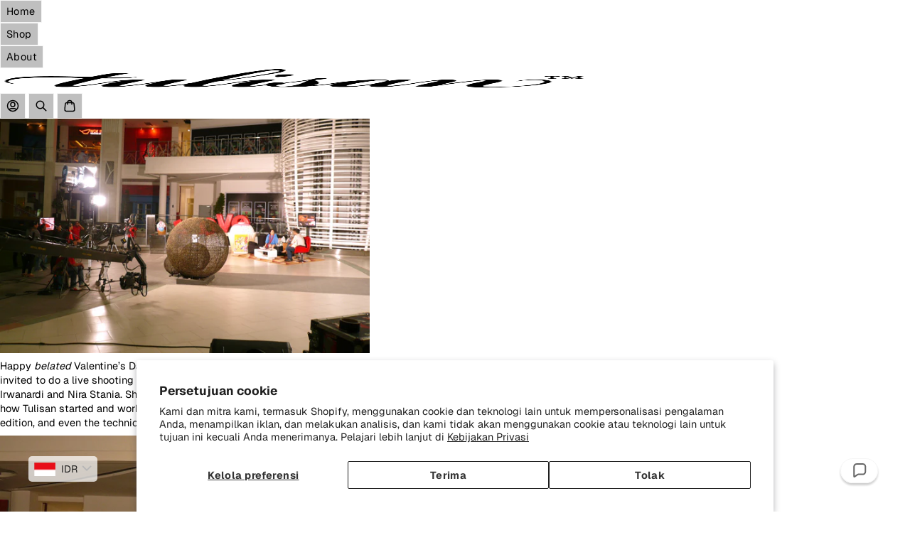

--- FILE ---
content_type: text/html; charset=utf-8
request_url: https://tulisan.com/id/blogs/chronicles/funlentine
body_size: 41179
content:
<!doctype html>
<html class="no-js" lang="id" dir="ltr">
<head>
    <meta charset="utf-8">
    <meta name="viewport" content="width=device-width, initial-scale=1, viewport-fit=cover, interactive-widget=resizes-content">

    <script async crossorigin fetchpriority="high" src="/cdn/shopifycloud/importmap-polyfill/es-modules-shim.2.4.0.js"></script>
<script type="importmap">{ "imports": {"@openthinking/helpers": "//tulisan.com/cdn/shop/t/20/assets/h-helpers.js?v=11775154602800560741758604947"} }</script><!-- OpenThinking SEO Engine -->

<link rel="canonical" href="https://tulisan.com/id/blogs/chronicles/funlentine">
<title>Funlentine! &ndash; Tulisan</title>

<meta name="description" content="Happy belated Valentine’s Day! What a fun day it was for us. Melissa was invited to do a live shooting for TV One’s Coffee Break program with Irwanardi and Nira Stania. She talked about everything! From the story of how Tulisan started and worked as a channel to capture emotions, our latest edition, and even the techni">

<meta name="robots" content="index, follow, max-snippet:-1, max-image-preview:large, max-video-preview:-1">
<meta name="theme-color" content="#ffffff">

<meta name="Etheryx" property="OpenThinking" content="https://openthinking.net/">
<meta name="designer" content="OpenThinking">
<meta property="og:site_name" content="Tulisan">
<meta property="og:url" content="https://tulisan.com/id/blogs/chronicles/funlentine">
<meta property="og:title" content="Funlentine! &ndash; Tulisan">
<meta property="og:type" content="website">
<meta property="og:description" content="Happy belated Valentine’s Day! What a fun day it was for us. Melissa was invited to do a live shooting for TV One’s Coffee Break program with Irwanardi and Nira Stania. She talked about everything! From the story of how Tulisan started and worked as a channel to capture emotions, our latest edition, and even the techni">
<meta name="twitter:card" content="summary_large_image">
<meta name="twitter:title" content="Funlentine! &ndash; Tulisan">
<meta name="twitter:description" content="Happy belated Valentine’s Day! What a fun day it was for us. Melissa was invited to do a live shooting for TV One’s Coffee Break program with Irwanardi and Nira Stania. She talked about everything! From the story of how Tulisan started and worked as a channel to capture emotions, our latest edition, and even the techni">
<meta name="ot:id" content="3f13574b5c4430724e4d2cc0901c6287"><meta property="og:image" content="http://tulisan.com/cdn/shop/articles/WP_JOU120214VAL_021.jpg?v=1574245028">
<meta property="og:image:secure_url" content="https://tulisan.com/cdn/shop/articles/WP_JOU120214VAL_021.jpg?v=1574245028">
<meta property="og:image:width" content="580">
<meta property="og:image:height" content="435">
<meta name="twitter:image" content="https://tulisan.com/cdn/shop/articles/WP_JOU120214VAL_021.jpg?v=1574245028">
<script type="application/ld+json" class="openthinking-schema-graph">{"@context":"http:\/\/schema.org\/","@id":"\/id\/blogs\/chronicles\/funlentine#article","@type":"Article","mainEntityOfPage":{"@type":"WebPage","@id":"https:\/\/tulisan.com\/id\/blogs\/chronicles\/funlentine"},"articleBody":"\nHappy belated Valentine’s Day! What a fun day it was for us. Melissa was invited to do a live shooting for TV One’s Coffee Break program with Irwanardi and Nira Stania. She talked about everything! From the story of how Tulisan started and worked as a channel to capture emotions, our latest edition, and even the technicalities of choosing color ways.\n\nWhen we got back to the office, we found this lovely cake from Sarah waiting on our table. Thank you, Sarah! xRs.\n","headline":"Funlentine!","description":"Happy belated Valentine's Day! What a fun day it was for us. Melissa was invited to do a live shooting for TV One's Coffee Break program with Irwanardi and Nira Stania. She talked about everything! From the story of how Tulisan started and worked as a channel to capture emotions, our latest edition, and even the technicalities of choosing color ways.\nWhen we got back to the office, we found this lovely cake from Sarah waiting on our table. [...]","image":"https:\/\/tulisan.com\/cdn\/shop\/articles\/WP_JOU120214VAL_021.jpg?v=1574245028\u0026width=1920","datePublished":"2019-11-20T17:17:07+07:00","dateModified":"2012-02-18T00:00:00+07:00","author":{"@type":"Person","name":"Tulisan Digital"},"publisher":{"@type":"Organization","name":"Tulisan"}}</script><script type="application/ld+json" class="openthinking-schema-graph">
{
    "@context": "https://schema.org",
    "@type": "BreadcrumbList",
    "itemListElement": [{
      "@type": "ListItem",
      "position": 1,
      "name": "Home",
      "item": "https://tulisan.com"
    }, {
      "@type": "ListItem",
      "position": 2,
      "name": "Jurnal",
      "item": "https://tulisan.com/id/blogs/chronicles"
    }, {
      "@type": "ListItem",
      "position": 3,
      "name": "Funlentine!",
      "item": "https://tulisan.com/id/blogs/chronicles/funlentine"
    }]
}
</script>
<!-- / OpenThinking SEO Engine -->
<link rel="shortcut icon" href="//tulisan.com/cdn/shop/files/Tulisan_Favicon_Rounded.png?crop=center&height=32&v=1614314542&width=32">
    <link rel="apple-touch-icon-precomposed" href="//tulisan.com/cdn/shop/files/Tulisan_Favicon_Rounded.png?crop=center&height=250&v=1614314542&width=250">
<link rel="preload" as="font" href="//tulisan.com/cdn/fonts/geist/geist_n4.6e27f20c83b0a07405328f98ff3b0be957c5d6d5.woff2" type="font/woff2" crossorigin><link rel="preload" as="font" href="//tulisan.com/cdn/fonts/inter/inter_n7.02711e6b374660cfc7915d1afc1c204e633421e4.woff2" type="font/woff2" crossorigin>

    <script>document.documentElement.className='js'</script>

    <!-- START GLOBAL FORM FIX (To bypass character limit) -->
    <style>
    /* FINAL GLOBAL FORM STYLING: Fixes spacing, height, and alignment site-wide. */
    #comments input,
    #comments textarea {
        /* Vertical Height & Aggressive Horizontal Padding */
        padding-top: 10px !important; 
        padding-bottom: 10px !important;
        padding-left: 15px !important; /* FORCES internal text padding */
        padding-right: 15px !important;
    }
    #comments label {
        /* Adjusted vertical position */
        top: 20% !important;
        transform: translateY(20%) !important;
        transition: opacity .2s, height .2s;
        /* Match padding-left of input field */
        padding-left: 0px !important;
    }
    #comments input:focus+label,
    #comments textarea:focus+label,
    #comments input:not(:placeholder-shown)+label,
    #comments textarea:not(:placeholder-shown)+label {
        top: 0 !important;
        height: 0 !important;
        opacity: 0 !important;
        pointer-events: none !important;
    }
    /* Aligns the entire container block to the left edge of the screen */
    #comments .fullwidth {
        margin-inline-start: 0 !important;
        padding-inline-start: 0 !important;
    }
    </style>
    <!-- END GLOBAL COMMENT FORM FIX -->

    <!-- START content_for_header -->
    <script>window.performance && window.performance.mark && window.performance.mark('shopify.content_for_header.start');</script><meta name="google-site-verification" content="CzEkmaYOo7Hr0YXHB8zTF5Y8C4gJdS9fP-kM-sIj6pc">
<meta name="google-site-verification" content="V_kiY3roT5QpqkX93HTJXrAzi72SNh6_kePyncXxlP4">
<meta name="google-site-verification" content="CzEkmaYOo7Hr0YXHB8zTF5Y8C4gJdS9fP-kM-sIj6pc">
<meta id="shopify-digital-wallet" name="shopify-digital-wallet" content="/26632814670/digital_wallets/dialog">
<link rel="alternate" type="application/atom+xml" title="Feed" href="/id/blogs/chronicles.atom" />
<link rel="alternate" hreflang="x-default" href="https://tulisan.com/blogs/chronicles/funlentine">
<link rel="alternate" hreflang="en" href="https://tulisan.com/blogs/chronicles/funlentine">
<link rel="alternate" hreflang="id" href="https://tulisan.com/id/blogs/chronicles/funlentine">
<script async="async" src="/checkouts/internal/preloads.js?locale=id-ID"></script>
<script id="shopify-features" type="application/json">{"accessToken":"c7fcfadc03efab1518ec54f4a7e880a7","betas":["rich-media-storefront-analytics"],"domain":"tulisan.com","predictiveSearch":true,"shopId":26632814670,"locale":"id"}</script>
<script>var Shopify = Shopify || {};
Shopify.shop = "tulisan.myshopify.com";
Shopify.locale = "id";
Shopify.currency = {"active":"IDR","rate":"1.0"};
Shopify.country = "ID";
Shopify.theme = {"name":"Etheryx","id":182827647264,"schema_name":"Etheryx","schema_version":"1.3.0","theme_store_id":3248,"role":"main"};
Shopify.theme.handle = "null";
Shopify.theme.style = {"id":null,"handle":null};
Shopify.cdnHost = "tulisan.com/cdn";
Shopify.routes = Shopify.routes || {};
Shopify.routes.root = "/id/";</script>
<script type="module">!function(o){(o.Shopify=o.Shopify||{}).modules=!0}(window);</script>
<script>!function(o){function n(){var o=[];function n(){o.push(Array.prototype.slice.apply(arguments))}return n.q=o,n}var t=o.Shopify=o.Shopify||{};t.loadFeatures=n(),t.autoloadFeatures=n()}(window);</script>
<script id="shop-js-analytics" type="application/json">{"pageType":"article"}</script>
<script defer="defer" async type="module" src="//tulisan.com/cdn/shopifycloud/shop-js/modules/v2/client.init-shop-cart-sync_D_DkxJUf.id.esm.js"></script>
<script defer="defer" async type="module" src="//tulisan.com/cdn/shopifycloud/shop-js/modules/v2/chunk.common_DTbH59lv.esm.js"></script>
<script type="module">
  await import("//tulisan.com/cdn/shopifycloud/shop-js/modules/v2/client.init-shop-cart-sync_D_DkxJUf.id.esm.js");
await import("//tulisan.com/cdn/shopifycloud/shop-js/modules/v2/chunk.common_DTbH59lv.esm.js");

  window.Shopify.SignInWithShop?.initShopCartSync?.({"fedCMEnabled":true,"windoidEnabled":true});

</script>
<script>(function() {
  var isLoaded = false;
  function asyncLoad() {
    if (isLoaded) return;
    isLoaded = true;
    var urls = ["https:\/\/aglis-app.herokuapp.com\/get_script\/2a1133fe7a5511ee99aad2806eee2ed3.js?v=129324\u0026shop=tulisan.myshopify.com"];
    for (var i = 0; i < urls.length; i++) {
      var s = document.createElement('script');
      s.type = 'text/javascript';
      s.async = true;
      s.src = urls[i];
      var x = document.getElementsByTagName('script')[0];
      x.parentNode.insertBefore(s, x);
    }
  };
  if(window.attachEvent) {
    window.attachEvent('onload', asyncLoad);
  } else {
    window.addEventListener('load', asyncLoad, false);
  }
})();</script>
<script id="__st">var __st={"a":26632814670,"offset":25200,"reqid":"e9c05876-32bb-4030-9987-3e842929c53e-1768994443","pageurl":"tulisan.com\/id\/blogs\/chronicles\/funlentine","s":"articles-383547211854","u":"367340ea7d83","p":"article","rtyp":"article","rid":383547211854};</script>
<script>window.ShopifyPaypalV4VisibilityTracking = true;</script>
<script id="captcha-bootstrap">!function(){'use strict';const t='contact',e='account',n='new_comment',o=[[t,t],['blogs',n],['comments',n],[t,'customer']],c=[[e,'customer_login'],[e,'guest_login'],[e,'recover_customer_password'],[e,'create_customer']],r=t=>t.map((([t,e])=>`form[action*='/${t}']:not([data-nocaptcha='true']) input[name='form_type'][value='${e}']`)).join(','),a=t=>()=>t?[...document.querySelectorAll(t)].map((t=>t.form)):[];function s(){const t=[...o],e=r(t);return a(e)}const i='password',u='form_key',d=['recaptcha-v3-token','g-recaptcha-response','h-captcha-response',i],f=()=>{try{return window.sessionStorage}catch{return}},m='__shopify_v',_=t=>t.elements[u];function p(t,e,n=!1){try{const o=window.sessionStorage,c=JSON.parse(o.getItem(e)),{data:r}=function(t){const{data:e,action:n}=t;return t[m]||n?{data:e,action:n}:{data:t,action:n}}(c);for(const[e,n]of Object.entries(r))t.elements[e]&&(t.elements[e].value=n);n&&o.removeItem(e)}catch(o){console.error('form repopulation failed',{error:o})}}const l='form_type',E='cptcha';function T(t){t.dataset[E]=!0}const w=window,h=w.document,L='Shopify',v='ce_forms',y='captcha';let A=!1;((t,e)=>{const n=(g='f06e6c50-85a8-45c8-87d0-21a2b65856fe',I='https://cdn.shopify.com/shopifycloud/storefront-forms-hcaptcha/ce_storefront_forms_captcha_hcaptcha.v1.5.2.iife.js',D={infoText:'Dilindungi dengan hCaptcha',privacyText:'Privasi',termsText:'Ketentuan'},(t,e,n)=>{const o=w[L][v],c=o.bindForm;if(c)return c(t,g,e,D).then(n);var r;o.q.push([[t,g,e,D],n]),r=I,A||(h.body.append(Object.assign(h.createElement('script'),{id:'captcha-provider',async:!0,src:r})),A=!0)});var g,I,D;w[L]=w[L]||{},w[L][v]=w[L][v]||{},w[L][v].q=[],w[L][y]=w[L][y]||{},w[L][y].protect=function(t,e){n(t,void 0,e),T(t)},Object.freeze(w[L][y]),function(t,e,n,w,h,L){const[v,y,A,g]=function(t,e,n){const i=e?o:[],u=t?c:[],d=[...i,...u],f=r(d),m=r(i),_=r(d.filter((([t,e])=>n.includes(e))));return[a(f),a(m),a(_),s()]}(w,h,L),I=t=>{const e=t.target;return e instanceof HTMLFormElement?e:e&&e.form},D=t=>v().includes(t);t.addEventListener('submit',(t=>{const e=I(t);if(!e)return;const n=D(e)&&!e.dataset.hcaptchaBound&&!e.dataset.recaptchaBound,o=_(e),c=g().includes(e)&&(!o||!o.value);(n||c)&&t.preventDefault(),c&&!n&&(function(t){try{if(!f())return;!function(t){const e=f();if(!e)return;const n=_(t);if(!n)return;const o=n.value;o&&e.removeItem(o)}(t);const e=Array.from(Array(32),(()=>Math.random().toString(36)[2])).join('');!function(t,e){_(t)||t.append(Object.assign(document.createElement('input'),{type:'hidden',name:u})),t.elements[u].value=e}(t,e),function(t,e){const n=f();if(!n)return;const o=[...t.querySelectorAll(`input[type='${i}']`)].map((({name:t})=>t)),c=[...d,...o],r={};for(const[a,s]of new FormData(t).entries())c.includes(a)||(r[a]=s);n.setItem(e,JSON.stringify({[m]:1,action:t.action,data:r}))}(t,e)}catch(e){console.error('failed to persist form',e)}}(e),e.submit())}));const S=(t,e)=>{t&&!t.dataset[E]&&(n(t,e.some((e=>e===t))),T(t))};for(const o of['focusin','change'])t.addEventListener(o,(t=>{const e=I(t);D(e)&&S(e,y())}));const B=e.get('form_key'),M=e.get(l),P=B&&M;t.addEventListener('DOMContentLoaded',(()=>{const t=y();if(P)for(const e of t)e.elements[l].value===M&&p(e,B);[...new Set([...A(),...v().filter((t=>'true'===t.dataset.shopifyCaptcha))])].forEach((e=>S(e,t)))}))}(h,new URLSearchParams(w.location.search),n,t,e,['guest_login'])})(!0,!0)}();</script>
<script integrity="sha256-4kQ18oKyAcykRKYeNunJcIwy7WH5gtpwJnB7kiuLZ1E=" data-source-attribution="shopify.loadfeatures" defer="defer" src="//tulisan.com/cdn/shopifycloud/storefront/assets/storefront/load_feature-a0a9edcb.js" crossorigin="anonymous"></script>
<script data-source-attribution="shopify.dynamic_checkout.dynamic.init">var Shopify=Shopify||{};Shopify.PaymentButton=Shopify.PaymentButton||{isStorefrontPortableWallets:!0,init:function(){window.Shopify.PaymentButton.init=function(){};var t=document.createElement("script");t.src="https://tulisan.com/cdn/shopifycloud/portable-wallets/latest/portable-wallets.id.js",t.type="module",document.head.appendChild(t)}};
</script>
<script data-source-attribution="shopify.dynamic_checkout.buyer_consent">
  function portableWalletsHideBuyerConsent(e){var t=document.getElementById("shopify-buyer-consent"),n=document.getElementById("shopify-subscription-policy-button");t&&n&&(t.classList.add("hidden"),t.setAttribute("aria-hidden","true"),n.removeEventListener("click",e))}function portableWalletsShowBuyerConsent(e){var t=document.getElementById("shopify-buyer-consent"),n=document.getElementById("shopify-subscription-policy-button");t&&n&&(t.classList.remove("hidden"),t.removeAttribute("aria-hidden"),n.addEventListener("click",e))}window.Shopify?.PaymentButton&&(window.Shopify.PaymentButton.hideBuyerConsent=portableWalletsHideBuyerConsent,window.Shopify.PaymentButton.showBuyerConsent=portableWalletsShowBuyerConsent);
</script>
<script data-source-attribution="shopify.dynamic_checkout.cart.bootstrap">document.addEventListener("DOMContentLoaded",(function(){function t(){return document.querySelector("shopify-accelerated-checkout-cart, shopify-accelerated-checkout")}if(t())Shopify.PaymentButton.init();else{new MutationObserver((function(e,n){t()&&(Shopify.PaymentButton.init(),n.disconnect())})).observe(document.body,{childList:!0,subtree:!0})}}));
</script>
<script id='scb4127' type='text/javascript' async='' src='https://tulisan.com/cdn/shopifycloud/privacy-banner/storefront-banner.js'></script>
<script>window.performance && window.performance.mark && window.performance.mark('shopify.content_for_header.end');</script>
    <!-- END content_for_header --><link href="//tulisan.com/cdn/shop/t/20/assets/skelet.css?v=123688925067175010131758604948" rel="stylesheet" type="text/css" media="all" /><style data-shopify>@font-face {
  font-family: Geist;
  font-weight: 400;
  font-style: normal;
  font-display: swap;
  src: url("//tulisan.com/cdn/fonts/geist/geist_n4.6e27f20c83b0a07405328f98ff3b0be957c5d6d5.woff2") format("woff2"),
       url("//tulisan.com/cdn/fonts/geist/geist_n4.492f36219dd328eb9d6fa578986db9fe6d514f67.woff") format("woff");
}
@font-face {
  font-family: Geist;
  font-weight: 700;
  font-style: normal;
  font-display: swap;
  src: url("//tulisan.com/cdn/fonts/geist/geist_n7.d1a55eaf394973a6f8fe773d87de2e2f51331d2a.woff2") format("woff2"),
       url("//tulisan.com/cdn/fonts/geist/geist_n7.69b158278bc5ac2dd4016704355834ad3509f9f6.woff") format("woff");
}
@font-face {
  font-family: Inter;
  font-weight: 700;
  font-style: normal;
  font-display: swap;
  src: url("//tulisan.com/cdn/fonts/inter/inter_n7.02711e6b374660cfc7915d1afc1c204e633421e4.woff2") format("woff2"),
       url("//tulisan.com/cdn/fonts/inter/inter_n7.6dab87426f6b8813070abd79972ceaf2f8d3b012.woff") format("woff");
}
:root,
[color-scheme="coretex-1"] {
    --bgColor: #ffffff; --bg: #ffffff;--bgRGB: 255 255 255;
    --border: hsl(0, 0%, 100%);
    --color: hsl(0, 0%, 0%); --colorRGB: 0 0 0; --colorFaded: hsl(0, 0%, 0%);
    --hColor: hsl(0, 0%, 0%);
    --linkColor: hsl(0, 0%, 20%); --linkColorFaded: hsl(0, 0%, 45%);
    --linkHover: hsl(0, 0%, 0%);

    --buttonBg: hsl(0, 0%, 75%); --buttonBgRGB: 191 191 191;
    --buttonBgHover: hsl(0, 0%, 96%);
    --buttonColor: hsl(0, 0%, 0%);
    --buttonColorHover: hsl(0, 0%, 0%);
    --buttonBorderColor: hsl(0, 0%, 96%);
    --buttonBorderHover: hsla(0, 0%, 0%, 0.0);

    --inputBg: hsl(0, 0%, 75%); --inputsBgRGB: 191 191 191;
    --inputBgHover: hsl(0, 0%, 96%);
    --inputBgActive: hsl(0, 0%, 96%);
    --inputColor: hsl(0, 0%, 0%);

    --inputPlaceholderColor: hsla(0, 0%, 0%, 0.6);
    --inputColorHover: hsl(0, 0%, 0%);
    --inputBorderColor: hsl(0, 0%, 96%);
    --inputBorderHover: hsla(0, 0%, 0%, 0.7);
    --inputBorderActive: hsla(0, 0%, 0%, 0.0);
}
[color-scheme="coretex-2"] {
    --bgColor: #000000; --bg: #000000;--bgRGB: 0 0 0;
    --border: hsl(0, 0%, 0%);
    --color: hsl(0, 0%, 100%); --colorRGB: 255 255 255; --colorFaded: hsl(0, 0%, 75%);
    --hColor: hsl(0, 0%, 100%);
    --linkColor: hsl(0, 0%, 100%); --linkColorFaded: hsl(0, 0%, 75%);
    --linkHover: hsl(0, 0%, 100%);

    --buttonBg: hsl(0, 0%, 14%); --buttonBgRGB: 35 35 35;
    --buttonBgHover: hsl(0, 0%, 14%);
    --buttonColor: hsl(0, 0%, 100%);
    --buttonColorHover: hsl(0, 0%, 100%);
    --buttonBorderColor: hsl(0, 0%, 20%);
    --buttonBorderHover: hsl(0, 0%, 23%);

    --inputBg: hsl(0, 0%, 14%); --inputsBgRGB: 35 35 35;
    --inputBgHover: hsl(0, 0%, 14%);
    --inputBgActive: hsl(0, 0%, 14%);
    --inputColor: hsl(0, 0%, 100%);

    --inputPlaceholderColor: hsla(0, 0%, 100%, 0.6);
    --inputColorHover: hsl(0, 0%, 100%);
    --inputBorderColor: hsl(0, 0%, 20%);
    --inputBorderHover: hsla(0, 0%, 23%, 0.7);
    --inputBorderActive: hsl(0, 0%, 23%);
}
[color-scheme="coretex-3"] {
    --bgColor: #0000ff; --bg: #0000ff;--bgRGB: 0 0 255;
    --border: hsla(0, 0%, 0%, 0.0);
    --color: hsl(0, 0%, 100%); --colorRGB: 255 255 255; --colorFaded: hsl(240, 100%, 75%);
    --hColor: hsl(0, 0%, 100%);
    --linkColor: hsl(240, 100%, 100%); --linkColorFaded: hsl(240, 100%, 75%);
    --linkHover: hsl(224, 100%, 89%);

    --buttonBg: hsl(0, 0%, 100%); --buttonBgRGB: 255 255 255;
    --buttonBgHover: hsl(0, 0%, 100%);
    --buttonColor: hsl(240, 100%, 50%);
    --buttonColorHover: hsl(240, 100%, 50%);
    --buttonBorderColor: hsla(0, 0%, 0%, 0.0);
    --buttonBorderHover: hsla(0, 0%, 0%, 0.0);

    --inputBg: hsl(0, 0%, 100%); --inputsBgRGB: 255 255 255;
    --inputBgHover: hsl(0, 0%, 100%);
    --inputBgActive: hsl(0, 0%, 100%);
    --inputColor: hsl(240, 100%, 50%);

    --inputPlaceholderColor: hsla(240, 100%, 50%, 0.6);
    --inputColorHover: hsl(240, 100%, 50%);
    --inputBorderColor: hsla(0, 0%, 0%, 0.0);
    --inputBorderHover: hsla(0, 0%, 0%, 0.7);
    --inputBorderActive: hsla(0, 0%, 0%, 0.0);
}
:root {

    --fontFamily: Geist, sans-serif, var(--fontFallback);
    --fontStyle: normal;
    --fontWeight: 400;
    --fontWeightBold: 700;
    --globalScale: 0.85;
    --fontLine: calc(2px + 2.2ex + 2px);

    --hFontFamily: Inter, sans-serif, var(--fontFallback);
    --hStyle: normal;
    --hWeight: 700;
    

    --hScale: 1.0;
--iconSize: 1.25em; 

    --textUnderlineOffset: 0.4rem;

    --globalRadius: var(--space-0);
    --globalRadiusFull: 100vw;
    

    --globalMargin: var(--space-3);
    --globalMarginXL: var(--space-6);
    --globalPadding: var(--space-4);
    --globalPaddingXL: var(--space-5);

    --globalBorderWidth: 1px;
    --globalBorder: var(--globalBorderWidth) solid var(--border);

    --globalOpacity: .5;--overlayBg: rgb(255 255 255 / 0.4);
    --overlayBlur: blur(10px);

    --globalShadow: 0px 0px 7px 1px rgb(0 0 0 / 0.1);

    --bc: currentColor;
    --bcHover: currentColor;

    --hoverSymbol: "\2022";
    --openSymbol: "\221f";

 
    --prodCardRatio: 4/5;
    
    --prodCardFit: cover;
    --prodCardPosition: center; 
    
    --prodCardSlideRatio: 260px;

 
    --globalAnimeTime: 500ms;
    --globalAnimeEase: var(--easeInOutQuint);

    --animationInHeader: 500ms spicy-zoommin var(--easeInOutBack) forwards;
    --animationOutHeader: 500ms spicy-zoomout var(--easeInOutBack) forwards;

 
    --layoutMaxWidth: 60ch; 

    --layoutInline: 1vw; 

 
    --buttonMargin: 0;
    --buttonPadding: var(--space-2);
    --buttonRadius: var(--globalRadius);
    --buttonAlign: center;
    --buttonTextTransform: none;

 
    --inputPadding: var(--space-2);
    --inputRadius: var(--globalRadius);

 
    --tokenPadding: var(--space-2) var(--space-5);
    --tokenWeight: 400;
}

#ot3f13574b5c4430724e4d2cc0901c6287 { display: block; font-size: 0.8em; margin-top: 1rem }


/* View transition API */
@media (prefers-reduced-motion: no-preference) {
    @view-transition { navigation: auto }
    ::view-transition-old(root) { animation: 350ms ease-in-out both faderOut }
    ::view-transition-new(root) { animation: 350ms ease-in-out both faderIn }
}

@keyframes faderIn { 
    from { opacity: 0; transform: translateY(1rem) }
    to { opacity: 1; transform: translateY(0) }
}

@keyframes faderOut { 
    from { opacity: 1; transform: translateY(0) }
    to { opacity: 0; transform: translateY(1rem) }
}



@media (max-width: 777px) {
    :root { 
        --iconSize: 1.6rem; 
        --layoutInline: 2.5vw;
        --layoutMaxWidth: 100%;
    }
}

.wrapper { width: var(--layoutMaxWidth); margin-inline: var(--layoutCenter, 0) } 
.gradient { background: var(--bg); background-attachment: fixed }.coretex-dialog {
    --dialogBg: var(--bg);
    --dialogColor: var(--color);
        --hColor: var(--dialogColor);
    --dialogRadius: var(--globalRadius);
    --dialogW: calc(100% - var(--dialogMargin));
    --dialogMaxW: 520px;
    --dialogH: 600px;
    --dialogMaxH: calc((var(--vh, 1vh) * 100) - (var(--margin) * 2));
    --dialogBorder: 1px solid var(--border);
    --dialogPadding: var(--padding);
    --dialogMargin: auto;

    --dialogSize: inherit;
    --hSize: var(--dialogSize);

    --dialogAnimationOpen: 700ms dialog-modal-slide-up var(--easeInOutQuint) forwards;
    --dialogAnimationClose: 500ms dialog-modal-slide-down var(--easeInOutQuint) forwards;
    --dialogTransOrigin: bottom center;
}

.coretex-dialog dialog::-webkit-backdrop {
    
    
    --dialogBackdropBg: rgb(255 255 255 / 0.4);
    --dialogBackdropBlur: blur(10px);
    --dialogBackdropAnimationIn: fadeIn 1s ease forwards;
    --dialogBackdropAnimationOut: fadeOut 1s ease forwards;
    pointer-events: all;
    
}

.coretex-dialog dialog::backdrop {
    
    --dialogBackdropBg: rgb(255 255 255 / 0.4);
    --dialogBackdropBlur: blur(10px);
    --dialogBackdropAnimationIn: fadeIn 1s ease forwards;
    --dialogBackdropAnimationOut: fadeOut 1s ease forwards;
    pointer-events: all;
    
}

.coretex-dialog dialog[dialog-position="bottom center"]  {
    --dialogRadius: var(--globalRadius) var(--globalRadius) 0 0;
    --dialogPosSize: var(--padding) var(--padding) 0 var(--padding) !important;
}

.coretex-dialog dialog[dialog-position="top center"] {
    --dialogRadius: 0 0 var(--globalRadius) var(--globalRadius);
    --dialogPosSize: 10px var(--padding) var(--padding) var(--padding) !important;
}

.coretex-dialog dialog[dialog-position~="top"] {
    --dialogTransOrigin: top center; 
    --dialogAnimationOpen: 700ms dialog-modal-slide-in-down var(--easeInOutQuint) forwards;
    --dialogAnimationClose: 500ms dialog-modal-slide-out-up var(--easeInOutQuint) forwards;
}</style><link href="//tulisan.com/cdn/shop/t/20/assets/app.css?v=67679188609053851051758604946" rel="stylesheet" type="text/css" media="all" /> <script defer="defer" src="//tulisan.com/cdn/shop/t/20/assets/app.js?v=60019829375678950291758604946"></script>

<!-- ADDITIONAL CODE INJECTED BY SHOPIFY -->
    
<!-- BEGIN app block: shopify://apps/bucks/blocks/app-embed/4f0a9b06-9da4-4a49-b378-2de9d23a3af3 -->
<script>
  window.bucksCC = window.bucksCC || {};
  window.bucksCC.metaConfig = {};
  window.bucksCC.reConvert = function() {};
  "function" != typeof Object.assign && (Object.assign = function(n) {
    if (null == n) 
      throw new TypeError("Cannot convert undefined or null to object");
    



    for (var r = Object(n), t = 1; t < arguments.length; t++) {
      var e = arguments[t];
      if (null != e) 
        for (var o in e) 
          e.hasOwnProperty(o) && (r[o] = e[o])
    }
    return r
  });

const bucks_validateJson = json => {
    let checkedJson;
    try {
        checkedJson = JSON.parse(json);
    } catch (error) { }
    return checkedJson;
};

  const bucks_encodedData = "[base64]";

  const bucks_myshopifyDomain = "tulisan.com";

  const decodedURI = atob(bucks_encodedData);
  const bucks_decodedString = decodeURIComponent(decodedURI);


  const bucks_parsedData = bucks_validateJson(bucks_decodedString) || {};
  Object.assign(window.bucksCC.metaConfig, {

    ... bucks_parsedData,
    money_format: "\u003cspan class=money\u003eRp {{amount_no_decimals}}\u003c\/span\u003e",
    money_with_currency_format: "\u003cspan class=money\u003eRp {{amount_no_decimals}}\u003c\/span\u003e",
    userCurrency: "IDR"

  });
  window.bucksCC.reConvert = function() {};
  window.bucksCC.themeAppExtension = true;
  window.bucksCC.metaConfig.multiCurrencies = [];
  window.bucksCC.localization = {};
  
  

  window.bucksCC.localization.availableCountries = ["AU","AT","NL","BE","ID","JP","DE","KR","LU","MY","FR","SG","CH"];
  window.bucksCC.localization.availableLanguages = ["en","id"];

  
  window.bucksCC.metaConfig.multiCurrencies = "IDR".split(',') || '';
  window.bucksCC.metaConfig.cartCurrency = "IDR" || '';

  if ((((window || {}).bucksCC || {}).metaConfig || {}).instantLoader) {
    self.fetch || (self.fetch = function(e, n) {
      return n = n || {},
      new Promise(function(t, s) {
        var r = new XMLHttpRequest,
          o = [],
          u = [],
          i = {},
          a = function() {
            return {
              ok: 2 == (r.status / 100 | 0),
              statusText: r.statusText,
              status: r.status,
              url: r.responseURL,
              text: function() {
                return Promise.resolve(r.responseText)
              },
              json: function() {
                return Promise.resolve(JSON.parse(r.responseText))
              },
              blob: function() {
                return Promise.resolve(new Blob([r.response]))
              },
              clone: a,
              headers: {
                keys: function() {
                  return o
                },
                entries: function() {
                  return u
                },
                get: function(e) {
                  return i[e.toLowerCase()]
                },
                has: function(e) {
                  return e.toLowerCase() in i
                }
              }
            }
          };
        for (var c in r.open(n.method || "get", e, !0), r.onload = function() {
          r.getAllResponseHeaders().replace(/^(.*?):[^S\n]*([sS]*?)$/gm, function(e, n, t) {
            o.push(n = n.toLowerCase()),
            u.push([n, t]),
            i[n] = i[n]
              ? i[n] + "," + t
              : t
          }),
          t(a())
        },
        r.onerror = s,
        r.withCredentials = "include" == n.credentials,
        n.headers) 
          r.setRequestHeader(c, n.headers[c]);
        r.send(n.body || null)
      })
    });
    !function() {
      function t(t) {
        const e = document.createElement("style");
        e.innerText = t,
        document.head.appendChild(e)
      }
      function e(t) {
        const e = document.createElement("script");
        e.type = "text/javascript",
        e.text = t,
        document.head.appendChild(e),
        console.log("%cBUCKSCC: Instant Loader Activated ⚡️", "background: #1c64f6; color: #fff; font-size: 12px; font-weight:bold; padding: 5px 10px; border-radius: 3px")
      }
      let n = sessionStorage.getItem("bucksccHash");
      (
        n = n
          ? JSON.parse(n)
          : null
      )
        ? e(n)
        : fetch(`https://${bucks_myshopifyDomain}/apps/buckscc/sdk.min.js`, {mode: "no-cors"}).then(function(t) {
          return t.text()
        }).then(function(t) {
          if ((t || "").length > 100) {
            const o = JSON.stringify(t);
            sessionStorage.setItem("bucksccHash", o),
            n = t,
            e(t)
          }
        })
    }();
  }

  const themeAppExLoadEvent = new Event("BUCKSCC_THEME-APP-EXTENSION_LOADED", { bubbles: true, cancelable: false });

  // Dispatch the custom event on the window
  window.dispatchEvent(themeAppExLoadEvent);

</script><!-- END app block --><!-- BEGIN app block: shopify://apps/klaviyo-email-marketing-sms/blocks/klaviyo-onsite-embed/2632fe16-c075-4321-a88b-50b567f42507 -->












  <script async src="https://static.klaviyo.com/onsite/js/Pi57fe/klaviyo.js?company_id=Pi57fe"></script>
  <script>!function(){if(!window.klaviyo){window._klOnsite=window._klOnsite||[];try{window.klaviyo=new Proxy({},{get:function(n,i){return"push"===i?function(){var n;(n=window._klOnsite).push.apply(n,arguments)}:function(){for(var n=arguments.length,o=new Array(n),w=0;w<n;w++)o[w]=arguments[w];var t="function"==typeof o[o.length-1]?o.pop():void 0,e=new Promise((function(n){window._klOnsite.push([i].concat(o,[function(i){t&&t(i),n(i)}]))}));return e}}})}catch(n){window.klaviyo=window.klaviyo||[],window.klaviyo.push=function(){var n;(n=window._klOnsite).push.apply(n,arguments)}}}}();</script>

  




  <script>
    window.klaviyoReviewsProductDesignMode = false
  </script>







<!-- END app block --><!-- BEGIN app block: shopify://apps/reamaze-live-chat-helpdesk/blocks/reamaze-config/ef7a830c-d722-47c6-883b-11db06c95733 -->

  <script type="text/javascript" async src="https://cdn.reamaze.com/assets/reamaze-loader.js"></script>

  <script type="text/javascript">
    var _support = _support || { 'ui': {}, 'user': {} };
    _support.account = 'tulisan';
  </script>

  

  
    <!-- reamaze_embeddable_9513_s -->
<!-- Embeddable - Tulisan Chat / Contact Form Shoutbox -->
<script type="text/javascript">
  var _support = _support || { 'ui': {}, 'user': {} };
  _support['account'] = 'tulisan';
  _support['ui']['contactMode'] = 'mixed';
  _support['ui']['enableKb'] = 'false';
  _support['ui']['styles'] = {
    widgetColor: 'rgb(255, 255, 255)',
    gradient: true,
  };
  _support['ui']['shoutboxFacesMode'] = 'default';
  _support['ui']['shoutboxHeaderLogo'] = true;
  _support['ui']['widget'] = {
    icon: 'webChat',
    displayOn: 'all',
    fontSize: 'default',
    allowBotProcessing: true,
    slug: 'tulisan-chat-slash-contact-form-shoutbox',
    label: false,
    position: {
      bottom: '40px',
      right: '45px'
    },
    size: '35',
    mobilePosition: 'bottom-right',
    mobileSize: '35'
  };
  _support['apps'] = {
    recentConversations: {},
    faq: {"enabled":false},
    orders: {"enabled":true,"enable_notes":true},
    shopper: {"enabled":false}
  };
  _support['ui']['appOrder'] = ["faq","orders","shopper","recentConversations"];
</script>
<!-- reamaze_embeddable_9513_e -->

  





<!-- END app block --><script src="https://cdn.shopify.com/extensions/019ba2d3-5579-7382-9582-e9b49f858129/bucks-23/assets/widgetLoader.js" type="text/javascript" defer="defer"></script>
<script src="https://cdn.shopify.com/extensions/019b1279-d906-7ffa-a5c9-fc5d5f608bed/auction-extension-75/assets/CodeBlockAction.min.js" type="text/javascript" defer="defer"></script>
<link href="https://monorail-edge.shopifysvc.com" rel="dns-prefetch">
<script>(function(){if ("sendBeacon" in navigator && "performance" in window) {try {var session_token_from_headers = performance.getEntriesByType('navigation')[0].serverTiming.find(x => x.name == '_s').description;} catch {var session_token_from_headers = undefined;}var session_cookie_matches = document.cookie.match(/_shopify_s=([^;]*)/);var session_token_from_cookie = session_cookie_matches && session_cookie_matches.length === 2 ? session_cookie_matches[1] : "";var session_token = session_token_from_headers || session_token_from_cookie || "";function handle_abandonment_event(e) {var entries = performance.getEntries().filter(function(entry) {return /monorail-edge.shopifysvc.com/.test(entry.name);});if (!window.abandonment_tracked && entries.length === 0) {window.abandonment_tracked = true;var currentMs = Date.now();var navigation_start = performance.timing.navigationStart;var payload = {shop_id: 26632814670,url: window.location.href,navigation_start,duration: currentMs - navigation_start,session_token,page_type: "article"};window.navigator.sendBeacon("https://monorail-edge.shopifysvc.com/v1/produce", JSON.stringify({schema_id: "online_store_buyer_site_abandonment/1.1",payload: payload,metadata: {event_created_at_ms: currentMs,event_sent_at_ms: currentMs}}));}}window.addEventListener('pagehide', handle_abandonment_event);}}());</script>
<script id="web-pixels-manager-setup">(function e(e,d,r,n,o){if(void 0===o&&(o={}),!Boolean(null===(a=null===(i=window.Shopify)||void 0===i?void 0:i.analytics)||void 0===a?void 0:a.replayQueue)){var i,a;window.Shopify=window.Shopify||{};var t=window.Shopify;t.analytics=t.analytics||{};var s=t.analytics;s.replayQueue=[],s.publish=function(e,d,r){return s.replayQueue.push([e,d,r]),!0};try{self.performance.mark("wpm:start")}catch(e){}var l=function(){var e={modern:/Edge?\/(1{2}[4-9]|1[2-9]\d|[2-9]\d{2}|\d{4,})\.\d+(\.\d+|)|Firefox\/(1{2}[4-9]|1[2-9]\d|[2-9]\d{2}|\d{4,})\.\d+(\.\d+|)|Chrom(ium|e)\/(9{2}|\d{3,})\.\d+(\.\d+|)|(Maci|X1{2}).+ Version\/(15\.\d+|(1[6-9]|[2-9]\d|\d{3,})\.\d+)([,.]\d+|)( \(\w+\)|)( Mobile\/\w+|) Safari\/|Chrome.+OPR\/(9{2}|\d{3,})\.\d+\.\d+|(CPU[ +]OS|iPhone[ +]OS|CPU[ +]iPhone|CPU IPhone OS|CPU iPad OS)[ +]+(15[._]\d+|(1[6-9]|[2-9]\d|\d{3,})[._]\d+)([._]\d+|)|Android:?[ /-](13[3-9]|1[4-9]\d|[2-9]\d{2}|\d{4,})(\.\d+|)(\.\d+|)|Android.+Firefox\/(13[5-9]|1[4-9]\d|[2-9]\d{2}|\d{4,})\.\d+(\.\d+|)|Android.+Chrom(ium|e)\/(13[3-9]|1[4-9]\d|[2-9]\d{2}|\d{4,})\.\d+(\.\d+|)|SamsungBrowser\/([2-9]\d|\d{3,})\.\d+/,legacy:/Edge?\/(1[6-9]|[2-9]\d|\d{3,})\.\d+(\.\d+|)|Firefox\/(5[4-9]|[6-9]\d|\d{3,})\.\d+(\.\d+|)|Chrom(ium|e)\/(5[1-9]|[6-9]\d|\d{3,})\.\d+(\.\d+|)([\d.]+$|.*Safari\/(?![\d.]+ Edge\/[\d.]+$))|(Maci|X1{2}).+ Version\/(10\.\d+|(1[1-9]|[2-9]\d|\d{3,})\.\d+)([,.]\d+|)( \(\w+\)|)( Mobile\/\w+|) Safari\/|Chrome.+OPR\/(3[89]|[4-9]\d|\d{3,})\.\d+\.\d+|(CPU[ +]OS|iPhone[ +]OS|CPU[ +]iPhone|CPU IPhone OS|CPU iPad OS)[ +]+(10[._]\d+|(1[1-9]|[2-9]\d|\d{3,})[._]\d+)([._]\d+|)|Android:?[ /-](13[3-9]|1[4-9]\d|[2-9]\d{2}|\d{4,})(\.\d+|)(\.\d+|)|Mobile Safari.+OPR\/([89]\d|\d{3,})\.\d+\.\d+|Android.+Firefox\/(13[5-9]|1[4-9]\d|[2-9]\d{2}|\d{4,})\.\d+(\.\d+|)|Android.+Chrom(ium|e)\/(13[3-9]|1[4-9]\d|[2-9]\d{2}|\d{4,})\.\d+(\.\d+|)|Android.+(UC? ?Browser|UCWEB|U3)[ /]?(15\.([5-9]|\d{2,})|(1[6-9]|[2-9]\d|\d{3,})\.\d+)\.\d+|SamsungBrowser\/(5\.\d+|([6-9]|\d{2,})\.\d+)|Android.+MQ{2}Browser\/(14(\.(9|\d{2,})|)|(1[5-9]|[2-9]\d|\d{3,})(\.\d+|))(\.\d+|)|K[Aa][Ii]OS\/(3\.\d+|([4-9]|\d{2,})\.\d+)(\.\d+|)/},d=e.modern,r=e.legacy,n=navigator.userAgent;return n.match(d)?"modern":n.match(r)?"legacy":"unknown"}(),u="modern"===l?"modern":"legacy",c=(null!=n?n:{modern:"",legacy:""})[u],f=function(e){return[e.baseUrl,"/wpm","/b",e.hashVersion,"modern"===e.buildTarget?"m":"l",".js"].join("")}({baseUrl:d,hashVersion:r,buildTarget:u}),m=function(e){var d=e.version,r=e.bundleTarget,n=e.surface,o=e.pageUrl,i=e.monorailEndpoint;return{emit:function(e){var a=e.status,t=e.errorMsg,s=(new Date).getTime(),l=JSON.stringify({metadata:{event_sent_at_ms:s},events:[{schema_id:"web_pixels_manager_load/3.1",payload:{version:d,bundle_target:r,page_url:o,status:a,surface:n,error_msg:t},metadata:{event_created_at_ms:s}}]});if(!i)return console&&console.warn&&console.warn("[Web Pixels Manager] No Monorail endpoint provided, skipping logging."),!1;try{return self.navigator.sendBeacon.bind(self.navigator)(i,l)}catch(e){}var u=new XMLHttpRequest;try{return u.open("POST",i,!0),u.setRequestHeader("Content-Type","text/plain"),u.send(l),!0}catch(e){return console&&console.warn&&console.warn("[Web Pixels Manager] Got an unhandled error while logging to Monorail."),!1}}}}({version:r,bundleTarget:l,surface:e.surface,pageUrl:self.location.href,monorailEndpoint:e.monorailEndpoint});try{o.browserTarget=l,function(e){var d=e.src,r=e.async,n=void 0===r||r,o=e.onload,i=e.onerror,a=e.sri,t=e.scriptDataAttributes,s=void 0===t?{}:t,l=document.createElement("script"),u=document.querySelector("head"),c=document.querySelector("body");if(l.async=n,l.src=d,a&&(l.integrity=a,l.crossOrigin="anonymous"),s)for(var f in s)if(Object.prototype.hasOwnProperty.call(s,f))try{l.dataset[f]=s[f]}catch(e){}if(o&&l.addEventListener("load",o),i&&l.addEventListener("error",i),u)u.appendChild(l);else{if(!c)throw new Error("Did not find a head or body element to append the script");c.appendChild(l)}}({src:f,async:!0,onload:function(){if(!function(){var e,d;return Boolean(null===(d=null===(e=window.Shopify)||void 0===e?void 0:e.analytics)||void 0===d?void 0:d.initialized)}()){var d=window.webPixelsManager.init(e)||void 0;if(d){var r=window.Shopify.analytics;r.replayQueue.forEach((function(e){var r=e[0],n=e[1],o=e[2];d.publishCustomEvent(r,n,o)})),r.replayQueue=[],r.publish=d.publishCustomEvent,r.visitor=d.visitor,r.initialized=!0}}},onerror:function(){return m.emit({status:"failed",errorMsg:"".concat(f," has failed to load")})},sri:function(e){var d=/^sha384-[A-Za-z0-9+/=]+$/;return"string"==typeof e&&d.test(e)}(c)?c:"",scriptDataAttributes:o}),m.emit({status:"loading"})}catch(e){m.emit({status:"failed",errorMsg:(null==e?void 0:e.message)||"Unknown error"})}}})({shopId: 26632814670,storefrontBaseUrl: "https://tulisan.com",extensionsBaseUrl: "https://extensions.shopifycdn.com/cdn/shopifycloud/web-pixels-manager",monorailEndpoint: "https://monorail-edge.shopifysvc.com/unstable/produce_batch",surface: "storefront-renderer",enabledBetaFlags: ["2dca8a86"],webPixelsConfigList: [{"id":"2269511968","configuration":"{\"accountID\":\"Pi57fe\",\"webPixelConfig\":\"eyJlbmFibGVBZGRlZFRvQ2FydEV2ZW50cyI6IHRydWV9\"}","eventPayloadVersion":"v1","runtimeContext":"STRICT","scriptVersion":"524f6c1ee37bacdca7657a665bdca589","type":"APP","apiClientId":123074,"privacyPurposes":["ANALYTICS","MARKETING"],"dataSharingAdjustments":{"protectedCustomerApprovalScopes":["read_customer_address","read_customer_email","read_customer_name","read_customer_personal_data","read_customer_phone"]}},{"id":"775160096","configuration":"{\"config\":\"{\\\"pixel_id\\\":\\\"G-18FWRM98M0\\\",\\\"target_country\\\":\\\"ID\\\",\\\"gtag_events\\\":[{\\\"type\\\":\\\"begin_checkout\\\",\\\"action_label\\\":\\\"G-18FWRM98M0\\\"},{\\\"type\\\":\\\"search\\\",\\\"action_label\\\":\\\"G-18FWRM98M0\\\"},{\\\"type\\\":\\\"view_item\\\",\\\"action_label\\\":[\\\"G-18FWRM98M0\\\",\\\"MC-BF4YRQRWF6\\\"]},{\\\"type\\\":\\\"purchase\\\",\\\"action_label\\\":[\\\"G-18FWRM98M0\\\",\\\"MC-BF4YRQRWF6\\\"]},{\\\"type\\\":\\\"page_view\\\",\\\"action_label\\\":[\\\"G-18FWRM98M0\\\",\\\"MC-BF4YRQRWF6\\\"]},{\\\"type\\\":\\\"add_payment_info\\\",\\\"action_label\\\":\\\"G-18FWRM98M0\\\"},{\\\"type\\\":\\\"add_to_cart\\\",\\\"action_label\\\":\\\"G-18FWRM98M0\\\"}],\\\"enable_monitoring_mode\\\":false}\"}","eventPayloadVersion":"v1","runtimeContext":"OPEN","scriptVersion":"b2a88bafab3e21179ed38636efcd8a93","type":"APP","apiClientId":1780363,"privacyPurposes":[],"dataSharingAdjustments":{"protectedCustomerApprovalScopes":["read_customer_address","read_customer_email","read_customer_name","read_customer_personal_data","read_customer_phone"]}},{"id":"659816736","configuration":"{\"pixelCode\":\"CDAVIP3C77U0AH9B467G\"}","eventPayloadVersion":"v1","runtimeContext":"STRICT","scriptVersion":"22e92c2ad45662f435e4801458fb78cc","type":"APP","apiClientId":4383523,"privacyPurposes":["ANALYTICS","MARKETING","SALE_OF_DATA"],"dataSharingAdjustments":{"protectedCustomerApprovalScopes":["read_customer_address","read_customer_email","read_customer_name","read_customer_personal_data","read_customer_phone"]}},{"id":"334790944","configuration":"{\"pixel_id\":\"466632834029117\",\"pixel_type\":\"facebook_pixel\",\"metaapp_system_user_token\":\"-\"}","eventPayloadVersion":"v1","runtimeContext":"OPEN","scriptVersion":"ca16bc87fe92b6042fbaa3acc2fbdaa6","type":"APP","apiClientId":2329312,"privacyPurposes":["ANALYTICS","MARKETING","SALE_OF_DATA"],"dataSharingAdjustments":{"protectedCustomerApprovalScopes":["read_customer_address","read_customer_email","read_customer_name","read_customer_personal_data","read_customer_phone"]}},{"id":"shopify-app-pixel","configuration":"{}","eventPayloadVersion":"v1","runtimeContext":"STRICT","scriptVersion":"0450","apiClientId":"shopify-pixel","type":"APP","privacyPurposes":["ANALYTICS","MARKETING"]},{"id":"shopify-custom-pixel","eventPayloadVersion":"v1","runtimeContext":"LAX","scriptVersion":"0450","apiClientId":"shopify-pixel","type":"CUSTOM","privacyPurposes":["ANALYTICS","MARKETING"]}],isMerchantRequest: false,initData: {"shop":{"name":"Tulisan","paymentSettings":{"currencyCode":"IDR"},"myshopifyDomain":"tulisan.myshopify.com","countryCode":"ID","storefrontUrl":"https:\/\/tulisan.com\/id"},"customer":null,"cart":null,"checkout":null,"productVariants":[],"purchasingCompany":null},},"https://tulisan.com/cdn","fcfee988w5aeb613cpc8e4bc33m6693e112",{"modern":"","legacy":""},{"shopId":"26632814670","storefrontBaseUrl":"https:\/\/tulisan.com","extensionBaseUrl":"https:\/\/extensions.shopifycdn.com\/cdn\/shopifycloud\/web-pixels-manager","surface":"storefront-renderer","enabledBetaFlags":"[\"2dca8a86\"]","isMerchantRequest":"false","hashVersion":"fcfee988w5aeb613cpc8e4bc33m6693e112","publish":"custom","events":"[[\"page_viewed\",{}]]"});</script><script>
  window.ShopifyAnalytics = window.ShopifyAnalytics || {};
  window.ShopifyAnalytics.meta = window.ShopifyAnalytics.meta || {};
  window.ShopifyAnalytics.meta.currency = 'IDR';
  var meta = {"page":{"pageType":"article","resourceType":"article","resourceId":383547211854,"requestId":"e9c05876-32bb-4030-9987-3e842929c53e-1768994443"}};
  for (var attr in meta) {
    window.ShopifyAnalytics.meta[attr] = meta[attr];
  }
</script>
<script class="analytics">
  (function () {
    var customDocumentWrite = function(content) {
      var jquery = null;

      if (window.jQuery) {
        jquery = window.jQuery;
      } else if (window.Checkout && window.Checkout.$) {
        jquery = window.Checkout.$;
      }

      if (jquery) {
        jquery('body').append(content);
      }
    };

    var hasLoggedConversion = function(token) {
      if (token) {
        return document.cookie.indexOf('loggedConversion=' + token) !== -1;
      }
      return false;
    }

    var setCookieIfConversion = function(token) {
      if (token) {
        var twoMonthsFromNow = new Date(Date.now());
        twoMonthsFromNow.setMonth(twoMonthsFromNow.getMonth() + 2);

        document.cookie = 'loggedConversion=' + token + '; expires=' + twoMonthsFromNow;
      }
    }

    var trekkie = window.ShopifyAnalytics.lib = window.trekkie = window.trekkie || [];
    if (trekkie.integrations) {
      return;
    }
    trekkie.methods = [
      'identify',
      'page',
      'ready',
      'track',
      'trackForm',
      'trackLink'
    ];
    trekkie.factory = function(method) {
      return function() {
        var args = Array.prototype.slice.call(arguments);
        args.unshift(method);
        trekkie.push(args);
        return trekkie;
      };
    };
    for (var i = 0; i < trekkie.methods.length; i++) {
      var key = trekkie.methods[i];
      trekkie[key] = trekkie.factory(key);
    }
    trekkie.load = function(config) {
      trekkie.config = config || {};
      trekkie.config.initialDocumentCookie = document.cookie;
      var first = document.getElementsByTagName('script')[0];
      var script = document.createElement('script');
      script.type = 'text/javascript';
      script.onerror = function(e) {
        var scriptFallback = document.createElement('script');
        scriptFallback.type = 'text/javascript';
        scriptFallback.onerror = function(error) {
                var Monorail = {
      produce: function produce(monorailDomain, schemaId, payload) {
        var currentMs = new Date().getTime();
        var event = {
          schema_id: schemaId,
          payload: payload,
          metadata: {
            event_created_at_ms: currentMs,
            event_sent_at_ms: currentMs
          }
        };
        return Monorail.sendRequest("https://" + monorailDomain + "/v1/produce", JSON.stringify(event));
      },
      sendRequest: function sendRequest(endpointUrl, payload) {
        // Try the sendBeacon API
        if (window && window.navigator && typeof window.navigator.sendBeacon === 'function' && typeof window.Blob === 'function' && !Monorail.isIos12()) {
          var blobData = new window.Blob([payload], {
            type: 'text/plain'
          });

          if (window.navigator.sendBeacon(endpointUrl, blobData)) {
            return true;
          } // sendBeacon was not successful

        } // XHR beacon

        var xhr = new XMLHttpRequest();

        try {
          xhr.open('POST', endpointUrl);
          xhr.setRequestHeader('Content-Type', 'text/plain');
          xhr.send(payload);
        } catch (e) {
          console.log(e);
        }

        return false;
      },
      isIos12: function isIos12() {
        return window.navigator.userAgent.lastIndexOf('iPhone; CPU iPhone OS 12_') !== -1 || window.navigator.userAgent.lastIndexOf('iPad; CPU OS 12_') !== -1;
      }
    };
    Monorail.produce('monorail-edge.shopifysvc.com',
      'trekkie_storefront_load_errors/1.1',
      {shop_id: 26632814670,
      theme_id: 182827647264,
      app_name: "storefront",
      context_url: window.location.href,
      source_url: "//tulisan.com/cdn/s/trekkie.storefront.cd680fe47e6c39ca5d5df5f0a32d569bc48c0f27.min.js"});

        };
        scriptFallback.async = true;
        scriptFallback.src = '//tulisan.com/cdn/s/trekkie.storefront.cd680fe47e6c39ca5d5df5f0a32d569bc48c0f27.min.js';
        first.parentNode.insertBefore(scriptFallback, first);
      };
      script.async = true;
      script.src = '//tulisan.com/cdn/s/trekkie.storefront.cd680fe47e6c39ca5d5df5f0a32d569bc48c0f27.min.js';
      first.parentNode.insertBefore(script, first);
    };
    trekkie.load(
      {"Trekkie":{"appName":"storefront","development":false,"defaultAttributes":{"shopId":26632814670,"isMerchantRequest":null,"themeId":182827647264,"themeCityHash":"7403035469131781030","contentLanguage":"id","currency":"IDR","eventMetadataId":"a06623b6-bc70-4ae5-9a23-6f7e83b97e00"},"isServerSideCookieWritingEnabled":true,"monorailRegion":"shop_domain","enabledBetaFlags":["65f19447"]},"Session Attribution":{},"S2S":{"facebookCapiEnabled":true,"source":"trekkie-storefront-renderer","apiClientId":580111}}
    );

    var loaded = false;
    trekkie.ready(function() {
      if (loaded) return;
      loaded = true;

      window.ShopifyAnalytics.lib = window.trekkie;

      var originalDocumentWrite = document.write;
      document.write = customDocumentWrite;
      try { window.ShopifyAnalytics.merchantGoogleAnalytics.call(this); } catch(error) {};
      document.write = originalDocumentWrite;

      window.ShopifyAnalytics.lib.page(null,{"pageType":"article","resourceType":"article","resourceId":383547211854,"requestId":"e9c05876-32bb-4030-9987-3e842929c53e-1768994443","shopifyEmitted":true});

      var match = window.location.pathname.match(/checkouts\/(.+)\/(thank_you|post_purchase)/)
      var token = match? match[1]: undefined;
      if (!hasLoggedConversion(token)) {
        setCookieIfConversion(token);
        
      }
    });


        var eventsListenerScript = document.createElement('script');
        eventsListenerScript.async = true;
        eventsListenerScript.src = "//tulisan.com/cdn/shopifycloud/storefront/assets/shop_events_listener-3da45d37.js";
        document.getElementsByTagName('head')[0].appendChild(eventsListenerScript);

})();</script>
<script
  defer
  src="https://tulisan.com/cdn/shopifycloud/perf-kit/shopify-perf-kit-3.0.4.min.js"
  data-application="storefront-renderer"
  data-shop-id="26632814670"
  data-render-region="gcp-us-central1"
  data-page-type="article"
  data-theme-instance-id="182827647264"
  data-theme-name="Etheryx"
  data-theme-version="1.3.0"
  data-monorail-region="shop_domain"
  data-resource-timing-sampling-rate="10"
  data-shs="true"
  data-shs-beacon="true"
  data-shs-export-with-fetch="true"
  data-shs-logs-sample-rate="1"
  data-shs-beacon-endpoint="https://tulisan.com/api/collect"
></script>
</head>
<body id="pageBody"
      coretex-page="article"
      coretex-path="/id/blogs/chronicles/funlentine">
    <a href="#mainContent" class="button visually-hidden-focus skipTo">Langsung ke konten</a>

    <component-loader id="app">
        <header id="headerGroup"><!-- BEGIN sections: header-group -->
<div id="shopify-section-sections--25537384087840__header" class="shopify-section shopify-section-group-header-group main-header"><style data-shopify>#headerGroup {--headerPosition:fixed}coretex-header {--headerBg: var(--bg);text-transform:none;}</style>


<coretex-header
    id="mainHeader"
    data-section-id="sections--25537384087840__header"
    position-type="fixed"
    content-type="icons"
    stealth="false"
    mix-blend="false"
    
    coretex-menu="drop"
    mega-shadow="false"
>
  <x-flex ai="center" class="header" block-count="3"><coretex-menu 
            open-on-hover="true" 
            x-flex jc="start" jc-s="start" span="1" 
            order-s="2"
            class="menu" 
            
        >
          <!-- Mobile trigger button -->
            <x-cell class="mobileTrigger">
                <button role="button" class="button is-blank has-icon" data-open="#menuDrawerBox">
<i class="g-menu" aria-hidden="true"><svg xmlns="http://www.w3.org/2000/svg" fill="none" viewBox="0 0 24 24" focusable="false" aria-hidden="true"><path stroke="currentColor" stroke-width="2" stroke-linecap="round" stroke-linejoin="round" d="M3 12h18M3 6h18M3 18h18"/></svg></i><span class="txtState">Menu</span>
                </button>
            </x-cell>

            <coretex-drawer class="filters" id="menuDrawerBox" data-nobdc role="dialog" aria-modal="true">
                <x-cell class="menuContent"><drawer-header x-flex direction="row" ai="center" jc="between" class="sticky">
    <h2 class="h6" style="--hMargin:0">Menu</h2>
    <button role="button" class="is-custom has-icon" data-close>
        <span class="visually-hidden">Tutup</span>
<i class="g-close" aria-hidden="true"><svg xmlns="http://www.w3.org/2000/svg" fill="none" viewBox="0 0 24 24" focusable="false" aria-hidden="true"><path stroke="currentColor" stroke-linecap="round" stroke-linejoin="round" stroke-width="2" d="M18 6 6 18M6 6l12 12"/></svg></i></button>
</drawer-header>

<nav
  aria-label="primary"
  class="menuPrimary"
  
><ul x-flex direction="row" direction-s="column" wrap="wrap" class="no-style inside" data-level="1">
        <li class="bdotfx">
          <a href="/id" class="button is-custom" data-name="Home">Home</a>
        </li>

        <li class="bdotfx">
          <a href="/id/collections/all" class="button is-custom" data-name="Shop">Shop</a>
        </li>

        <li class="bdotfx">
          <a href="/id/pages/about" class="button is-custom" data-name="About">About</a>
        </li>
</ul>
</nav><drawer-footer x-flex ai="center" jc="between" aria-hidden="true" tableindex="-1" class="sticky-bottom"><x-cell class="search">
        <button class="is-custom has-icon" data-open="#searchBox">
<i class="g-search" aria-hidden="true"><svg xmlns="http://www.w3.org/2000/svg" fill="none" viewBox="0 0 24 24" focusable="false" aria-hidden="true"><path stroke="currentColor" stroke-linecap="round" stroke-linejoin="round" stroke-width="2" d="m21 21-6-6m2-5a7 7 0 1 1-14 0 7 7 0 0 1 14 0Z"/></svg></i><span class="txtState">Cari</span>
        </button>
    </x-cell><x-cell class="accounts">
        <a
          href="/id/account/login"
          class="button is-custom has-icon noHide"
        >
<i class="g-oaccount" aria-hidden="true"><svg xmlns="http://www.w3.org/2000/svg" fill="none" viewBox="0 0 24 24" focusable="false" aria-hidden="true"><path stroke="currentColor" stroke-linecap="round" stroke-linejoin="round" stroke-width="2" d="M5.316 19.438A4.001 4.001 0 0 1 9 17h6a4.001 4.001 0 0 1 3.684 2.438M16 9.5a4 4 0 1 1-8 0 4 4 0 0 1 8 0Zm6 2.5c0 5.523-4.477 10-10 10S2 17.523 2 12 6.477 2 12 2s10 4.477 10 10Z"/></svg></i><span class="visually-hidden">Login</span>
        </a>
      </x-cell></drawer-footer></x-cell>
            </coretex-drawer>
          </coretex-menu><x-cell class="logo" order-s="3" ><style data-shopify>:root{ --logoImageSize:35px }</style><a href="/id" tabindex="0">
<picture class="" ><img src="//tulisan.com/cdn/shop/files/LOGO_TULISAN_2015_black_796854c2-b876-4d57-ae76-06f2ee1a776f.png?v=1759903757&amp;width=800" alt="Tulisan" srcset="//tulisan.com/cdn/shop/files/LOGO_TULISAN_2015_black_796854c2-b876-4d57-ae76-06f2ee1a776f.png?v=1759903757&amp;width=100 100w, //tulisan.com/cdn/shop/files/LOGO_TULISAN_2015_black_796854c2-b876-4d57-ae76-06f2ee1a776f.png?v=1759903757&amp;width=200 200w, //tulisan.com/cdn/shop/files/LOGO_TULISAN_2015_black_796854c2-b876-4d57-ae76-06f2ee1a776f.png?v=1759903757&amp;width=400 400w, //tulisan.com/cdn/shop/files/LOGO_TULISAN_2015_black_796854c2-b876-4d57-ae76-06f2ee1a776f.png?v=1759903757&amp;width=600 600w, //tulisan.com/cdn/shop/files/LOGO_TULISAN_2015_black_796854c2-b876-4d57-ae76-06f2ee1a776f.png?v=1759903757&amp;width=800 800w" width="800" height="203" loading="eager" sizes="100vw" class="noRadius">
	</picture></a>
            </x-cell><x-cell span="1" order-s="last" class="tools" x-flex wrap="wrap" jc="end" jc-s="end" >

            <x-cell class="contents"><x-cell class="large-only">
                  <a
                    href="/id/account/login"
                    class="button is-custom has-icon"
                  >
<i class="g-oaccount" aria-hidden="true"><svg xmlns="http://www.w3.org/2000/svg" fill="none" viewBox="0 0 24 24" focusable="false" aria-hidden="true"><path stroke="currentColor" stroke-linecap="round" stroke-linejoin="round" stroke-width="2" d="M5.316 19.438A4.001 4.001 0 0 1 9 17h6a4.001 4.001 0 0 1 3.684 2.438M16 9.5a4 4 0 1 1-8 0 4 4 0 0 1 8 0Zm6 2.5c0 5.523-4.477 10-10 10S2 17.523 2 12 6.477 2 12 2s10 4.477 10 10Z"/></svg></i><span class="txtState">Login</span>
                  </a>
                </x-cell><x-cell class="large-only">
                  <button class="is-custom has-icon" data-open="#searchBox">
<i class="g-search" aria-hidden="true"><svg xmlns="http://www.w3.org/2000/svg" fill="none" viewBox="0 0 24 24" focusable="false" aria-hidden="true"><path stroke="currentColor" stroke-linecap="round" stroke-linejoin="round" stroke-width="2" d="m21 21-6-6m2-5a7 7 0 1 1-14 0 7 7 0 0 1 14 0Z"/></svg></i><span class="txtState">Cari</span>
                  </button>
                </x-cell><x-cell>
                  <button
                    class="cartBubble is-custom has-icon"onclick="window.location.href='/id/cart'">
<i class="g-bag" aria-hidden="true"><svg xmlns="http://www.w3.org/2000/svg" fill="none" viewBox="0 0 24 24" focusable="false" aria-hidden="true"><path stroke="currentColor" stroke-linecap="round" stroke-linejoin="round" stroke-width="2" d="M16 9V6a4 4 0 0 0-8 0v3m-4.408 1.352-.6 6.4c-.17 1.82-.256 2.73.046 3.432a3 3 0 0 0 1.32 1.45C5.03 22 5.944 22 7.771 22h8.458c1.828 0 2.742 0 3.413-.366a3 3 0 0 0 1.32-1.45c.302-.703.217-1.612.046-3.432l-.6-6.4c-.144-1.537-.216-2.305-.561-2.886a3 3 0 0 0-1.292-1.176C17.945 6 17.173 6 15.629 6H8.371c-1.543 0-2.315 0-2.925.29a3 3 0 0 0-1.292 1.176c-.346.581-.418 1.35-.562 2.886Z"/></svg></i><span class="txtState">Keranjang</span>
                    <cart-count data-count="0">
                      <span aria-hidden="true" data-ajax-cart-bind="item_count" class="counter">0</span>
                      <span class="visually-hidden">0 item</span>
                    </cart-count>
                  </button>
                </x-cell></x-cell>
        </x-cell></x-flex>

</coretex-header>

 
</div>
<!-- END sections: header-group --></header>
        <main id="mainContent"><div id="shopify-section-template--25537383334176__s_space_3gMNha" class="shopify-section"><section class="space" style="padding-block: var(--space-0) var(--space-5);    margin-block: var(--space-0) var(--space-0);" data-section-id="template--25537383334176__s_space_3gMNha">&nbsp;</section>

</div><div id="shopify-section-template--25537383334176__ls_breadcrumbs_nWnTEy" class="shopify-section breadcrumbs">
<link rel="stylesheet" type="text/css" href="//tulisan.com/cdn/shop/t/20/assets/s-sections.css?v=30779514022739794731758604948" onload="this.onload=null;this.removeAttribute('onload');if(document.querySelector('link[href=\'//tulisan.com/cdn/shop/t/20/assets/s-sections.css?v=30779514022739794731758604948\']') !== this)this.remove()"><nav class="breadcrumb mob-scroller" aria-label="breadcrumbs" color-scheme style="justify-content:start;" data-section-id="template--25537383334176__ls_breadcrumbs_nWnTEy">
      <a href="/id" title="Beranda" class="no-style">Beranda</a><span aria-hidden="true">&rsaquo;</span>
          <a href="/id/blogs/chronicles" title="">Jurnal</a>
          <span aria-hidden="true">&rsaquo;</span>
          <span>Funlentine!</span>
    </nav></div><div id="shopify-section-template--25537383334176__main" class="shopify-section">

    <link rel="preload" as="style" href="//tulisan.com/cdn/shop/t/20/assets/t-blog.css?v=142787810567616498951758604948" onload="this.onload=null;this.removeAttribute('onload');if(document.querySelector('link[href=\'//tulisan.com/cdn/shop/t/20/assets/t-blog.css?v=142787810567616498951758604948\']') !== this){this.remove()}else{this.rel='stylesheet'}">
    <noscript><link rel="stylesheet" href="//tulisan.com/cdn/shop/t/20/assets/t-blog.css?v=142787810567616498951758604948"></noscript><section 
    class="article"
    
>
    <article>
        <div class="hero centre"><div class="meta">
                <h1 class="h3 title">Funlentine!</h1><x-flex wrap="wrap" jc="center"></x-flex>
            </div>
        </div>

        <div class="container"><x-flex direction="column" ai="center" ai-s="start" class="content rte">
                <p style="text-align: center;"><img src="https://cdn.shopify.com/s/files/1/0266/3281/4670/files/WP_JOU120214VAL_02_1024x1024.jpg?v=1613531567" alt=""></p>
<p>Happy <em>belated</em> Valentine’s Day! What a fun day it was for us. Melissa was invited to do a live shooting for TV One’s <em>Coffee Break</em> program with Irwanardi and Nira Stania. She talked about everything! From the story of how Tulisan started and worked as a channel to capture emotions, our latest edition, and even the technicalities of choosing color ways.</p>
<p style="text-align: center;"><img src="https://cdn.shopify.com/s/files/1/0266/3281/4670/files/WP_JOU120214VAL_01_1024x1024.jpg?v=1613531628" alt=""></p>
<p>When we got back to the office, we found this lovely cake from Sarah waiting on our table. Thank you, Sarah!<em> xRs.</em></p>
<p style="text-align: center;"><img src="https://cdn.shopify.com/s/files/1/0266/3281/4670/files/WP_JOU120214VAL_03_1024x1024.jpg?v=1613531679" alt=""></p>
            </x-flex></div><comments-section id="comments" x-flex wrap="wrap">
            <x-cell span-s="row">
                <h2 class="h5 title">Komentar</h2> 
            </x-cell><x-cell span-s="row"><form method="post" action="/id/blogs/chronicles/funlentine/comments#comment_form" id="comment_form" accept-charset="UTF-8" class="sticky"><input type="hidden" name="form_type" value="new_comment" /><input type="hidden" name="utf8" value="✓" /><fieldset>
                    <legend class="visually-hidden">Buat Akun</legend><x-grid columns="2"><x-cell class="commenter-name">
                            <x-field>
                                <input
                                    type="text"
                                    name="comment[author]"
                                    id="CommentForm-author"
                                    class="fullwidth"
                                    autocomplete="name"
                                    value=""
                                    aria-required="true"
                                    required
                                    
                                    placeholder="Nama"
                                >
                                <label for="CommentForm-author"><span>Nama</span></label>
                            </x-field></x-cell><x-cell class="commenter-email">
                            <x-field>
                                <input
                                    type="email"
                                    name="comment[email]"
                                    id="CommentForm-email"
                                    class="fullwidth"
                                    autocomplete="email"
                                    value=""
                                    autocorrect="off"
                                    autocapitalize="off"
                                    aria-required="true"
                                    required
                                    
                                    placeholder="Email"
                                >
                                <label for="CommentForm-email"> <span>Email</span></label>
                            </x-field></x-cell><x-cell span="row" class="commenter-message">

                            <label for="CommentForm-body" class="visually-hidden"><span>Komentar</span></label>
                            <textarea
                                rows="5"
                                name="comment[body]"
                                id="CommentForm-body"
                                class="fullwidth"
                                aria-required="true"
                                required
                                
                                placeholder="Komentar"
                            ></textarea></x-cell><x-cell span="1" as="center" js="start">
                            <button type="submit" class="button">
                                <span>Posting komentar</span>
                            </button>
                        </x-cell><x-cell span="1" as="center" js="end">
                                <small class="notice">Ingat, komentar perlu disetujui sebelum dipublikasikan.</small>
                            </x-cell></x-grid>
                </fieldset></form></x-cell></comments-section></article><related-articles class="suggested">
        <component-loader><coretex-scroll><x-flex wrap-s="wrap" wrap-s="wrap" ai="center" 
    class="section-heading " 
    
    stealth="false"
><x-cell class="title"><h2 class="h6 title">Artikel Terkait</h2></x-cell><x-flex ai="center" jc="between" class="coretex-scroll-nav">
        <button class="is-custom has-icon" scroll-button-prev aria-label="Geser kiri">
<i class="g-arrowLeft" aria-hidden="true"><svg xmlns="http://www.w3.org/2000/svg" fill="none" viewBox="0 0 24 24" focusable="false" aria-hidden="true"><path stroke="currentColor" stroke-width="2" stroke-linecap="round" stroke-linejoin="round" d="M20 12H4M4 12L10 18M4 12L10 6" /></svg>     </i></button>
        <button class="is-custom has-icon" scroll-button-next aria-label="Geser kanan">
<i class="g-arrowRight" aria-hidden="true"><svg xmlns="http://www.w3.org/2000/svg" fill="none" viewBox="0 0 24 24" focusable="false" aria-hidden="true"><path fill="currentColor" d="M14.707 5.293a1 1 0 1 0-1.414 1.414L17.586 11H4a1 1 0 1 0 0 2h13.586l-4.293 4.293a1 1 0 0 0 1.414 1.414l6-6a1 1 0 0 0 0-1.414l-6-6Z"/></svg></i></button>
    </x-flex></x-flex><ul direction="row" role="list" class="no-style inside scroll-snap mandatory" scroll-area><li>
<article-card aria-labelledby="Article-613533057312" x-flex direction="column">
		
<x-cell class="media">
       
				<a href="/id/blogs/chronicles/regenerasi-budaya">
<component-loader><media-loader><picture class="" ><img src="//tulisan.com/cdn/shop/articles/RegenerasiBudaya_1.jpg?v=1768202496&amp;width=1800" alt="Regenerasi Budaya" srcset="//tulisan.com/cdn/shop/articles/RegenerasiBudaya_1.jpg?v=1768202496&amp;width=450 450w, //tulisan.com/cdn/shop/articles/RegenerasiBudaya_1.jpg?v=1768202496&amp;width=750 750w, //tulisan.com/cdn/shop/articles/RegenerasiBudaya_1.jpg?v=1768202496&amp;width=950 950w, //tulisan.com/cdn/shop/articles/RegenerasiBudaya_1.jpg?v=1768202496&amp;width=1100 1100w, //tulisan.com/cdn/shop/articles/RegenerasiBudaya_1.jpg?v=1768202496&amp;width=1500 1500w, //tulisan.com/cdn/shop/articles/RegenerasiBudaya_1.jpg?v=1768202496&amp;width=1800 1800w" width="1800" height="2250" loading="lazy" sizes="100vw">
	</picture></media-loader></component-loader></a>
    </x-cell>
		<div class="meta">

			<x-flex direction="row" wrap="wrap" ai="center" jc="between">
                <x-cell>
                    <h3 class="h6 title">
                        <a href="/id/blogs/chronicles/regenerasi-budaya">Regenerasi Budaya</a>       
                    </h3>
                </x-cell>

                

                

			</x-flex>
		</div>
	</article-card></li><li>
<article-card aria-labelledby="Article-613510381856" x-flex direction="column">
		
<x-cell class="media">
       
				<a href="/id/blogs/chronicles/growing-old">
<component-loader><media-loader><picture class="" ><img src="//tulisan.com/cdn/shop/articles/PRD_260109_TulisanRemade_1_3c0e4650-452b-435d-9bd0-10a9565377fd.jpg?v=1767969324&amp;width=1800" alt="Growing Old" srcset="//tulisan.com/cdn/shop/articles/PRD_260109_TulisanRemade_1_3c0e4650-452b-435d-9bd0-10a9565377fd.jpg?v=1767969324&amp;width=450 450w, //tulisan.com/cdn/shop/articles/PRD_260109_TulisanRemade_1_3c0e4650-452b-435d-9bd0-10a9565377fd.jpg?v=1767969324&amp;width=750 750w, //tulisan.com/cdn/shop/articles/PRD_260109_TulisanRemade_1_3c0e4650-452b-435d-9bd0-10a9565377fd.jpg?v=1767969324&amp;width=950 950w, //tulisan.com/cdn/shop/articles/PRD_260109_TulisanRemade_1_3c0e4650-452b-435d-9bd0-10a9565377fd.jpg?v=1767969324&amp;width=1100 1100w, //tulisan.com/cdn/shop/articles/PRD_260109_TulisanRemade_1_3c0e4650-452b-435d-9bd0-10a9565377fd.jpg?v=1767969324&amp;width=1500 1500w, //tulisan.com/cdn/shop/articles/PRD_260109_TulisanRemade_1_3c0e4650-452b-435d-9bd0-10a9565377fd.jpg?v=1767969324&amp;width=1800 1800w" width="1800" height="2249" loading="lazy" sizes="100vw">
	</picture></media-loader></component-loader></a>
    </x-cell>
		<div class="meta">

			<x-flex direction="row" wrap="wrap" ai="center" jc="between">
                <x-cell>
                    <h3 class="h6 title">
                        <a href="/id/blogs/chronicles/growing-old">Growing Old</a>       
                    </h3>
                </x-cell>

                

                

			</x-flex>
		</div>
	</article-card></li><li>
<article-card aria-labelledby="Article-613480300832" x-flex direction="column">
		
<x-cell class="media">
       
				<a href="/id/blogs/chronicles/kepik">
<component-loader><media-loader><picture class="" ><img src="//tulisan.com/cdn/shop/articles/GIC2401_20x25_mockup_art.jpg?v=1767668217&amp;width=1800" alt="Kepik" srcset="//tulisan.com/cdn/shop/articles/GIC2401_20x25_mockup_art.jpg?v=1767668217&amp;width=450 450w, //tulisan.com/cdn/shop/articles/GIC2401_20x25_mockup_art.jpg?v=1767668217&amp;width=750 750w, //tulisan.com/cdn/shop/articles/GIC2401_20x25_mockup_art.jpg?v=1767668217&amp;width=950 950w, //tulisan.com/cdn/shop/articles/GIC2401_20x25_mockup_art.jpg?v=1767668217&amp;width=1100 1100w, //tulisan.com/cdn/shop/articles/GIC2401_20x25_mockup_art.jpg?v=1767668217&amp;width=1500 1500w, //tulisan.com/cdn/shop/articles/GIC2401_20x25_mockup_art.jpg?v=1767668217&amp;width=1800 1800w" width="1800" height="2295" loading="lazy" sizes="100vw">
	</picture></media-loader></component-loader></a>
    </x-cell>
		<div class="meta">

			<x-flex direction="row" wrap="wrap" ai="center" jc="between">
                <x-cell>
                    <h3 class="h6 title">
                        <a href="/id/blogs/chronicles/kepik">Kepik</a>       
                    </h3>
                </x-cell>

                

                

			</x-flex>
		</div>
	</article-card></li><li>
<article-card aria-labelledby="Article-613474500896" x-flex direction="column">
		
<x-cell class="media">
       
				<a href="/id/blogs/chronicles/pos-udara">
<component-loader><media-loader><picture class="" ><img src="//tulisan.com/cdn/shop/articles/GIC2444_20x25_mockup_art.jpg?v=1767585493&amp;width=1800" alt="Pos Udara" srcset="//tulisan.com/cdn/shop/articles/GIC2444_20x25_mockup_art.jpg?v=1767585493&amp;width=450 450w, //tulisan.com/cdn/shop/articles/GIC2444_20x25_mockup_art.jpg?v=1767585493&amp;width=750 750w, //tulisan.com/cdn/shop/articles/GIC2444_20x25_mockup_art.jpg?v=1767585493&amp;width=950 950w, //tulisan.com/cdn/shop/articles/GIC2444_20x25_mockup_art.jpg?v=1767585493&amp;width=1100 1100w, //tulisan.com/cdn/shop/articles/GIC2444_20x25_mockup_art.jpg?v=1767585493&amp;width=1500 1500w, //tulisan.com/cdn/shop/articles/GIC2444_20x25_mockup_art.jpg?v=1767585493&amp;width=1800 1800w" width="1800" height="2295" loading="lazy" sizes="100vw">
	</picture></media-loader></component-loader></a>
    </x-cell>
		<div class="meta">

			<x-flex direction="row" wrap="wrap" ai="center" jc="between">
                <x-cell>
                    <h3 class="h6 title">
                        <a href="/id/blogs/chronicles/pos-udara">Pos Udara</a>       
                    </h3>
                </x-cell>

                

                

			</x-flex>
		</div>
	</article-card></li><li>
<article-card aria-labelledby="Article-613455954208" x-flex direction="column">
		
<x-cell class="media">
       
				<a href="/id/blogs/chronicles/si-tanduk">
<component-loader><media-loader><picture class="" ><img src="//tulisan.com/cdn/shop/articles/GIC25012_20x25_mockup_art.jpg?v=1767325557&amp;width=1800" alt="Si Tanduk" srcset="//tulisan.com/cdn/shop/articles/GIC25012_20x25_mockup_art.jpg?v=1767325557&amp;width=450 450w, //tulisan.com/cdn/shop/articles/GIC25012_20x25_mockup_art.jpg?v=1767325557&amp;width=750 750w, //tulisan.com/cdn/shop/articles/GIC25012_20x25_mockup_art.jpg?v=1767325557&amp;width=950 950w, //tulisan.com/cdn/shop/articles/GIC25012_20x25_mockup_art.jpg?v=1767325557&amp;width=1100 1100w, //tulisan.com/cdn/shop/articles/GIC25012_20x25_mockup_art.jpg?v=1767325557&amp;width=1500 1500w, //tulisan.com/cdn/shop/articles/GIC25012_20x25_mockup_art.jpg?v=1767325557&amp;width=1800 1800w" width="1800" height="2295" loading="lazy" sizes="100vw">
	</picture></media-loader></component-loader></a>
    </x-cell>
		<div class="meta">

			<x-flex direction="row" wrap="wrap" ai="center" jc="between">
                <x-cell>
                    <h3 class="h6 title">
                        <a href="/id/blogs/chronicles/si-tanduk">Si Tanduk</a>       
                    </h3>
                </x-cell>

                

                

			</x-flex>
		</div>
	</article-card></li><li>
<article-card aria-labelledby="Article-613401559328" x-flex direction="column">
		
<x-cell class="media">
       
				<a href="/id/blogs/chronicles/liar-tapi-lembut">
<component-loader><media-loader><picture class="" ><img src="//tulisan.com/cdn/shop/articles/WhatsApp_Image_2025-12-22_at_11.40.47.jpg?v=1766385183&amp;width=1800" alt="Liar, Tapi Lembut." srcset="//tulisan.com/cdn/shop/articles/WhatsApp_Image_2025-12-22_at_11.40.47.jpg?v=1766385183&amp;width=450 450w, //tulisan.com/cdn/shop/articles/WhatsApp_Image_2025-12-22_at_11.40.47.jpg?v=1766385183&amp;width=750 750w, //tulisan.com/cdn/shop/articles/WhatsApp_Image_2025-12-22_at_11.40.47.jpg?v=1766385183&amp;width=950 950w, //tulisan.com/cdn/shop/articles/WhatsApp_Image_2025-12-22_at_11.40.47.jpg?v=1766385183&amp;width=1100 1100w, //tulisan.com/cdn/shop/articles/WhatsApp_Image_2025-12-22_at_11.40.47.jpg?v=1766385183&amp;width=1500 1500w, //tulisan.com/cdn/shop/articles/WhatsApp_Image_2025-12-22_at_11.40.47.jpg?v=1766385183&amp;width=1800 1800w" width="1800" height="2252" loading="lazy" sizes="100vw">
	</picture></media-loader></component-loader></a>
    </x-cell>
		<div class="meta">

			<x-flex direction="row" wrap="wrap" ai="center" jc="between">
                <x-cell>
                    <h3 class="h6 title">
                        <a href="/id/blogs/chronicles/liar-tapi-lembut">Liar, Tapi Lembut.</a>       
                    </h3>
                </x-cell>

                

                

			</x-flex>
		</div>
	</article-card></li><li>
<article-card aria-labelledby="Article-613354537248" x-flex direction="column">
		
<x-cell class="media">
       
				<a href="/id/blogs/chronicles/pasar-goyang-membuka-arsip-merayakan-15-tahun-tulisan">
<component-loader><media-loader><picture class="" ><img src="//tulisan.com/cdn/shop/articles/JOU_PASARGOYANG_SNAPSHOTS_2.jpg?v=1765787609&amp;width=1800" alt="Pasar Goyang: Membuka Arsip, Merayakan 15 Tahun Tulisan" srcset="//tulisan.com/cdn/shop/articles/JOU_PASARGOYANG_SNAPSHOTS_2.jpg?v=1765787609&amp;width=450 450w, //tulisan.com/cdn/shop/articles/JOU_PASARGOYANG_SNAPSHOTS_2.jpg?v=1765787609&amp;width=750 750w, //tulisan.com/cdn/shop/articles/JOU_PASARGOYANG_SNAPSHOTS_2.jpg?v=1765787609&amp;width=950 950w, //tulisan.com/cdn/shop/articles/JOU_PASARGOYANG_SNAPSHOTS_2.jpg?v=1765787609&amp;width=1100 1100w, //tulisan.com/cdn/shop/articles/JOU_PASARGOYANG_SNAPSHOTS_2.jpg?v=1765787609&amp;width=1500 1500w, //tulisan.com/cdn/shop/articles/JOU_PASARGOYANG_SNAPSHOTS_2.jpg?v=1765787609&amp;width=1800 1800w" width="1800" height="1013" loading="lazy" sizes="100vw">
	</picture></media-loader></component-loader></a>
    </x-cell>
		<div class="meta">

			<x-flex direction="row" wrap="wrap" ai="center" jc="between">
                <x-cell>
                    <h3 class="h6 title">
                        <a href="/id/blogs/chronicles/pasar-goyang-membuka-arsip-merayakan-15-tahun-tulisan">Pasar Goyang: Membuka Arsip, Merayakan 15 Tahun Tulisan</a>       
                    </h3>
                </x-cell>

                

                

			</x-flex>
		</div>
	</article-card></li><li>
<article-card aria-labelledby="Article-612844667168" x-flex direction="column">
		
<x-cell class="media">
       
				<a href="/id/blogs/chronicles/1830-at-dutch-design-week-2025">
<component-loader><media-loader><picture class="" ><img src="//tulisan.com/cdn/shop/articles/045_1830JKT2EIN_web_A12.jpg?v=1763019939&amp;width=1800" alt="1830 at Dutch Design Week 2025" srcset="//tulisan.com/cdn/shop/articles/045_1830JKT2EIN_web_A12.jpg?v=1763019939&amp;width=450 450w, //tulisan.com/cdn/shop/articles/045_1830JKT2EIN_web_A12.jpg?v=1763019939&amp;width=750 750w, //tulisan.com/cdn/shop/articles/045_1830JKT2EIN_web_A12.jpg?v=1763019939&amp;width=950 950w, //tulisan.com/cdn/shop/articles/045_1830JKT2EIN_web_A12.jpg?v=1763019939&amp;width=1100 1100w, //tulisan.com/cdn/shop/articles/045_1830JKT2EIN_web_A12.jpg?v=1763019939&amp;width=1500 1500w, //tulisan.com/cdn/shop/articles/045_1830JKT2EIN_web_A12.jpg?v=1763019939&amp;width=1800 1800w" width="1800" height="2250" loading="lazy" sizes="100vw">
	</picture></media-loader></component-loader></a>
    </x-cell>
		<div class="meta">

			<x-flex direction="row" wrap="wrap" ai="center" jc="between">
                <x-cell>
                    <h3 class="h6 title">
                        <a href="/id/blogs/chronicles/1830-at-dutch-design-week-2025">1830 at Dutch Design Week 2025</a>       
                    </h3>
                </x-cell>

                

                

			</x-flex>
		</div>
	</article-card></li><li>
<article-card aria-labelledby="Article-612757045536" x-flex direction="column">
		
<x-cell class="media">
       
				<a href="/id/blogs/chronicles/see-you-at-dutch-design-week">
<component-loader><media-loader><picture class="" ><img src="//tulisan.com/cdn/shop/articles/JOU_SeeYouDDW_CHR_1.jpg?v=1764870781&amp;width=1800" alt="See You at Dutch Design Week" srcset="//tulisan.com/cdn/shop/articles/JOU_SeeYouDDW_CHR_1.jpg?v=1764870781&amp;width=450 450w, //tulisan.com/cdn/shop/articles/JOU_SeeYouDDW_CHR_1.jpg?v=1764870781&amp;width=750 750w, //tulisan.com/cdn/shop/articles/JOU_SeeYouDDW_CHR_1.jpg?v=1764870781&amp;width=950 950w, //tulisan.com/cdn/shop/articles/JOU_SeeYouDDW_CHR_1.jpg?v=1764870781&amp;width=1100 1100w, //tulisan.com/cdn/shop/articles/JOU_SeeYouDDW_CHR_1.jpg?v=1764870781&amp;width=1500 1500w, //tulisan.com/cdn/shop/articles/JOU_SeeYouDDW_CHR_1.jpg?v=1764870781&amp;width=1800 1800w" width="1800" height="2401" loading="lazy" sizes="100vw">
	</picture></media-loader></component-loader></a>
    </x-cell>
		<div class="meta">

			<x-flex direction="row" wrap="wrap" ai="center" jc="between">
                <x-cell>
                    <h3 class="h6 title">
                        <a href="/id/blogs/chronicles/see-you-at-dutch-design-week">See You at Dutch Design Week</a>       
                    </h3>
                </x-cell>

                

                

			</x-flex>
		</div>
	</article-card></li><li>
<article-card aria-labelledby="Article-609312571680" x-flex direction="column">
		
<x-cell class="media">
       
				<a href="/id/blogs/chronicles/opus-no-0001">
<component-loader><media-loader><picture class="" ><img src="//tulisan.com/cdn/shop/articles/002_2025_Story_Opus0001_1_dd3282f7-d313-4603-b375-4423d78a50ab.jpg?v=1739363872&amp;width=1800" alt="OPUS No. 0001" srcset="//tulisan.com/cdn/shop/articles/002_2025_Story_Opus0001_1_dd3282f7-d313-4603-b375-4423d78a50ab.jpg?v=1739363872&amp;width=450 450w, //tulisan.com/cdn/shop/articles/002_2025_Story_Opus0001_1_dd3282f7-d313-4603-b375-4423d78a50ab.jpg?v=1739363872&amp;width=750 750w, //tulisan.com/cdn/shop/articles/002_2025_Story_Opus0001_1_dd3282f7-d313-4603-b375-4423d78a50ab.jpg?v=1739363872&amp;width=950 950w, //tulisan.com/cdn/shop/articles/002_2025_Story_Opus0001_1_dd3282f7-d313-4603-b375-4423d78a50ab.jpg?v=1739363872&amp;width=1100 1100w, //tulisan.com/cdn/shop/articles/002_2025_Story_Opus0001_1_dd3282f7-d313-4603-b375-4423d78a50ab.jpg?v=1739363872&amp;width=1500 1500w, //tulisan.com/cdn/shop/articles/002_2025_Story_Opus0001_1_dd3282f7-d313-4603-b375-4423d78a50ab.jpg?v=1739363872&amp;width=1800 1800w" width="1800" height="2250" loading="lazy" sizes="100vw">
	</picture></media-loader></component-loader></a>
    </x-cell>
		<div class="meta">

			<x-flex direction="row" wrap="wrap" ai="center" jc="between">
                <x-cell>
                    <h3 class="h6 title">
                        <a href="/id/blogs/chronicles/opus-no-0001">OPUS No. 0001</a>       
                    </h3>
                </x-cell>

                

                

			</x-flex>
		</div>
	</article-card></li><li>
<article-card aria-labelledby="Article-608875905312" x-flex direction="column">
		
<x-cell class="media">
       
				<a href="/id/blogs/chronicles/rajata-hakim">
<component-loader><media-loader><picture class="" ><img src="//tulisan.com/cdn/shop/articles/CTG_MFI2374_1_1.jpg?v=1768457339&amp;width=1800" alt="Rajata Hakim" srcset="//tulisan.com/cdn/shop/articles/CTG_MFI2374_1_1.jpg?v=1768457339&amp;width=450 450w, //tulisan.com/cdn/shop/articles/CTG_MFI2374_1_1.jpg?v=1768457339&amp;width=750 750w, //tulisan.com/cdn/shop/articles/CTG_MFI2374_1_1.jpg?v=1768457339&amp;width=950 950w, //tulisan.com/cdn/shop/articles/CTG_MFI2374_1_1.jpg?v=1768457339&amp;width=1100 1100w, //tulisan.com/cdn/shop/articles/CTG_MFI2374_1_1.jpg?v=1768457339&amp;width=1500 1500w, //tulisan.com/cdn/shop/articles/CTG_MFI2374_1_1.jpg?v=1768457339&amp;width=1800 1800w" width="1800" height="2700" loading="lazy" sizes="100vw">
	</picture></media-loader></component-loader></a>
    </x-cell>
		<div class="meta">

			<x-flex direction="row" wrap="wrap" ai="center" jc="between">
                <x-cell>
                    <h3 class="h6 title">
                        <a href="/id/blogs/chronicles/rajata-hakim">Rajata Hakim</a>       
                    </h3>
                </x-cell>

                

                

			</x-flex>
		</div>
	</article-card></li><li>
<article-card aria-labelledby="Article-556944195662" x-flex direction="column">
		
<x-cell class="media">
       
				<a href="/id/blogs/chronicles/dadi-to-be">
<component-loader><media-loader><picture class="" ><img src="//tulisan.com/cdn/shop/articles/GIC1941-RR_catalog_ce09a0f2-168e-4b76-b9e2-e9437e2a1d8f.jpg?v=1638885705&amp;width=1800" alt="Dadi (To Be)" srcset="//tulisan.com/cdn/shop/articles/GIC1941-RR_catalog_ce09a0f2-168e-4b76-b9e2-e9437e2a1d8f.jpg?v=1638885705&amp;width=450 450w, //tulisan.com/cdn/shop/articles/GIC1941-RR_catalog_ce09a0f2-168e-4b76-b9e2-e9437e2a1d8f.jpg?v=1638885705&amp;width=750 750w, //tulisan.com/cdn/shop/articles/GIC1941-RR_catalog_ce09a0f2-168e-4b76-b9e2-e9437e2a1d8f.jpg?v=1638885705&amp;width=950 950w, //tulisan.com/cdn/shop/articles/GIC1941-RR_catalog_ce09a0f2-168e-4b76-b9e2-e9437e2a1d8f.jpg?v=1638885705&amp;width=1100 1100w, //tulisan.com/cdn/shop/articles/GIC1941-RR_catalog_ce09a0f2-168e-4b76-b9e2-e9437e2a1d8f.jpg?v=1638885705&amp;width=1500 1500w, //tulisan.com/cdn/shop/articles/GIC1941-RR_catalog_ce09a0f2-168e-4b76-b9e2-e9437e2a1d8f.jpg?v=1638885705&amp;width=1800 1800w" width="1800" height="2304" loading="lazy" sizes="100vw">
	</picture></media-loader></component-loader></a>
    </x-cell>
		<div class="meta">

			<x-flex direction="row" wrap="wrap" ai="center" jc="between">
                <x-cell>
                    <h3 class="h6 title">
                        <a href="/id/blogs/chronicles/dadi-to-be">Dadi (To Be)</a>       
                    </h3>
                </x-cell>

                

                

			</x-flex>
		</div>
	</article-card></li><li>
<article-card aria-labelledby="Article-555711955022" x-flex direction="column">
		
<x-cell class="media">
       
				<a href="/id/blogs/chronicles/surat-dari-ibu">
<component-loader><media-loader><picture class="" ><img src="//tulisan.com/cdn/shop/articles/JOU_210430_CHR_1.jpg?v=1619758376&amp;width=1800" alt="Surat Dari Ibu" srcset="//tulisan.com/cdn/shop/articles/JOU_210430_CHR_1.jpg?v=1619758376&amp;width=450 450w, //tulisan.com/cdn/shop/articles/JOU_210430_CHR_1.jpg?v=1619758376&amp;width=750 750w, //tulisan.com/cdn/shop/articles/JOU_210430_CHR_1.jpg?v=1619758376&amp;width=950 950w, //tulisan.com/cdn/shop/articles/JOU_210430_CHR_1.jpg?v=1619758376&amp;width=1100 1100w, //tulisan.com/cdn/shop/articles/JOU_210430_CHR_1.jpg?v=1619758376&amp;width=1500 1500w, //tulisan.com/cdn/shop/articles/JOU_210430_CHR_1.jpg?v=1619758376&amp;width=1800 1800w" width="1800" height="2400" loading="lazy" sizes="100vw">
	</picture></media-loader></component-loader></a>
    </x-cell>
		<div class="meta">

			<x-flex direction="row" wrap="wrap" ai="center" jc="between">
                <x-cell>
                    <h3 class="h6 title">
                        <a href="/id/blogs/chronicles/surat-dari-ibu">Surat Dari Ibu</a>       
                    </h3>
                </x-cell>

                

                

			</x-flex>
		</div>
	</article-card></li><li>
<article-card aria-labelledby="Article-555420155982" x-flex direction="column">
		
<x-cell class="media">
       
				<a href="/id/blogs/chronicles/enchanted-pigments">
<component-loader><media-loader><picture class="" ><img src="//tulisan.com/cdn/shop/articles/JOU_210228_CHR_1_2c097d53-2b12-4b0a-8efa-3687ea59fd68.jpg?v=1759739635&amp;width=1800" alt="Enchanted Pigments" srcset="//tulisan.com/cdn/shop/articles/JOU_210228_CHR_1_2c097d53-2b12-4b0a-8efa-3687ea59fd68.jpg?v=1759739635&amp;width=450 450w, //tulisan.com/cdn/shop/articles/JOU_210228_CHR_1_2c097d53-2b12-4b0a-8efa-3687ea59fd68.jpg?v=1759739635&amp;width=750 750w, //tulisan.com/cdn/shop/articles/JOU_210228_CHR_1_2c097d53-2b12-4b0a-8efa-3687ea59fd68.jpg?v=1759739635&amp;width=950 950w, //tulisan.com/cdn/shop/articles/JOU_210228_CHR_1_2c097d53-2b12-4b0a-8efa-3687ea59fd68.jpg?v=1759739635&amp;width=1100 1100w, //tulisan.com/cdn/shop/articles/JOU_210228_CHR_1_2c097d53-2b12-4b0a-8efa-3687ea59fd68.jpg?v=1759739635&amp;width=1500 1500w, //tulisan.com/cdn/shop/articles/JOU_210228_CHR_1_2c097d53-2b12-4b0a-8efa-3687ea59fd68.jpg?v=1759739635&amp;width=1800 1800w" width="1800" height="2399" loading="lazy" sizes="100vw">
	</picture></media-loader></component-loader></a>
    </x-cell>
		<div class="meta">

			<x-flex direction="row" wrap="wrap" ai="center" jc="between">
                <x-cell>
                    <h3 class="h6 title">
                        <a href="/id/blogs/chronicles/enchanted-pigments">Enchanted Pigments</a>       
                    </h3>
                </x-cell>

                

                

			</x-flex>
		</div>
	</article-card></li><li>
<article-card aria-labelledby="Article-389173903438" x-flex direction="column">
		
<x-cell class="media">
       
				<a href="/id/blogs/chronicles/for-you">
<component-loader><media-loader><picture class="" ><img src="//tulisan.com/cdn/shop/articles/JOU_210218_CHR_1_d1c0a3a8-5802-4217-b98a-f284b53556bc.jpg?v=1759739866&amp;width=1800" alt="For You" srcset="//tulisan.com/cdn/shop/articles/JOU_210218_CHR_1_d1c0a3a8-5802-4217-b98a-f284b53556bc.jpg?v=1759739866&amp;width=450 450w, //tulisan.com/cdn/shop/articles/JOU_210218_CHR_1_d1c0a3a8-5802-4217-b98a-f284b53556bc.jpg?v=1759739866&amp;width=750 750w, //tulisan.com/cdn/shop/articles/JOU_210218_CHR_1_d1c0a3a8-5802-4217-b98a-f284b53556bc.jpg?v=1759739866&amp;width=950 950w, //tulisan.com/cdn/shop/articles/JOU_210218_CHR_1_d1c0a3a8-5802-4217-b98a-f284b53556bc.jpg?v=1759739866&amp;width=1100 1100w, //tulisan.com/cdn/shop/articles/JOU_210218_CHR_1_d1c0a3a8-5802-4217-b98a-f284b53556bc.jpg?v=1759739866&amp;width=1500 1500w, //tulisan.com/cdn/shop/articles/JOU_210218_CHR_1_d1c0a3a8-5802-4217-b98a-f284b53556bc.jpg?v=1759739866&amp;width=1800 1800w" width="1800" height="2400" loading="lazy" sizes="100vw">
	</picture></media-loader></component-loader></a>
    </x-cell>
		<div class="meta">

			<x-flex direction="row" wrap="wrap" ai="center" jc="between">
                <x-cell>
                    <h3 class="h6 title">
                        <a href="/id/blogs/chronicles/for-you">For You</a>       
                    </h3>
                </x-cell>

                

                

			</x-flex>
		</div>
	</article-card></li><li>
<article-card aria-labelledby="Article-389157650510" x-flex direction="column">
		
<x-cell class="media">
       
				<a href="/id/blogs/chronicles/drumming-up-strength">
<component-loader><media-loader><picture class="" ><img src="//tulisan.com/cdn/shop/articles/JOU__DRUMMINGUPSTRENGTH_CHR_1_5f7b7106-47d3-4470-bd6a-cc64f4bdddac.jpg?v=1759739787&amp;width=1800" alt="Drumming Up Strength" srcset="//tulisan.com/cdn/shop/articles/JOU__DRUMMINGUPSTRENGTH_CHR_1_5f7b7106-47d3-4470-bd6a-cc64f4bdddac.jpg?v=1759739787&amp;width=450 450w, //tulisan.com/cdn/shop/articles/JOU__DRUMMINGUPSTRENGTH_CHR_1_5f7b7106-47d3-4470-bd6a-cc64f4bdddac.jpg?v=1759739787&amp;width=750 750w, //tulisan.com/cdn/shop/articles/JOU__DRUMMINGUPSTRENGTH_CHR_1_5f7b7106-47d3-4470-bd6a-cc64f4bdddac.jpg?v=1759739787&amp;width=950 950w, //tulisan.com/cdn/shop/articles/JOU__DRUMMINGUPSTRENGTH_CHR_1_5f7b7106-47d3-4470-bd6a-cc64f4bdddac.jpg?v=1759739787&amp;width=1100 1100w, //tulisan.com/cdn/shop/articles/JOU__DRUMMINGUPSTRENGTH_CHR_1_5f7b7106-47d3-4470-bd6a-cc64f4bdddac.jpg?v=1759739787&amp;width=1500 1500w, //tulisan.com/cdn/shop/articles/JOU__DRUMMINGUPSTRENGTH_CHR_1_5f7b7106-47d3-4470-bd6a-cc64f4bdddac.jpg?v=1759739787&amp;width=1800 1800w" width="1800" height="2400" loading="lazy" sizes="100vw">
	</picture></media-loader></component-loader></a>
    </x-cell>
		<div class="meta">

			<x-flex direction="row" wrap="wrap" ai="center" jc="between">
                <x-cell>
                    <h3 class="h6 title">
                        <a href="/id/blogs/chronicles/drumming-up-strength">Drumming Up Strength</a>       
                    </h3>
                </x-cell>

                

                

			</x-flex>
		</div>
	</article-card></li><li>
<article-card aria-labelledby="Article-389149884494" x-flex direction="column">
		
<x-cell class="media">
       
				<a href="/id/blogs/chronicles/conscious-shopper">
<component-loader><media-loader><picture class="" ><img src="//tulisan.com/cdn/shop/articles/JOU_CONSCIOUSSHOPPER_CHR_1_04260d43-956f-457f-ace9-c5f5fc0beb84.jpg?v=1759739451&amp;width=1800" alt="Conscious Shopper" srcset="//tulisan.com/cdn/shop/articles/JOU_CONSCIOUSSHOPPER_CHR_1_04260d43-956f-457f-ace9-c5f5fc0beb84.jpg?v=1759739451&amp;width=450 450w, //tulisan.com/cdn/shop/articles/JOU_CONSCIOUSSHOPPER_CHR_1_04260d43-956f-457f-ace9-c5f5fc0beb84.jpg?v=1759739451&amp;width=750 750w, //tulisan.com/cdn/shop/articles/JOU_CONSCIOUSSHOPPER_CHR_1_04260d43-956f-457f-ace9-c5f5fc0beb84.jpg?v=1759739451&amp;width=950 950w, //tulisan.com/cdn/shop/articles/JOU_CONSCIOUSSHOPPER_CHR_1_04260d43-956f-457f-ace9-c5f5fc0beb84.jpg?v=1759739451&amp;width=1100 1100w, //tulisan.com/cdn/shop/articles/JOU_CONSCIOUSSHOPPER_CHR_1_04260d43-956f-457f-ace9-c5f5fc0beb84.jpg?v=1759739451&amp;width=1500 1500w, //tulisan.com/cdn/shop/articles/JOU_CONSCIOUSSHOPPER_CHR_1_04260d43-956f-457f-ace9-c5f5fc0beb84.jpg?v=1759739451&amp;width=1800 1800w" width="1800" height="2400" loading="lazy" sizes="100vw">
	</picture></media-loader></component-loader></a>
    </x-cell>
		<div class="meta">

			<x-flex direction="row" wrap="wrap" ai="center" jc="between">
                <x-cell>
                    <h3 class="h6 title">
                        <a href="/id/blogs/chronicles/conscious-shopper">Conscious Shopper</a>       
                    </h3>
                </x-cell>

                

                

			</x-flex>
		</div>
	</article-card></li><li>
<article-card aria-labelledby="Article-389143265358" x-flex direction="column">
		
<x-cell class="media">
       
				<a href="/id/blogs/chronicles/working-in-a-box">
<component-loader><media-loader><picture class="" ><img src="//tulisan.com/cdn/shop/articles/JOU_WORKINGINABOX_CHR_1B_95cd2b0b-66fc-4d1e-8a3e-6d3fc1547ea9.jpg?v=1759739897&amp;width=1800" alt="Working in A Box" srcset="//tulisan.com/cdn/shop/articles/JOU_WORKINGINABOX_CHR_1B_95cd2b0b-66fc-4d1e-8a3e-6d3fc1547ea9.jpg?v=1759739897&amp;width=450 450w, //tulisan.com/cdn/shop/articles/JOU_WORKINGINABOX_CHR_1B_95cd2b0b-66fc-4d1e-8a3e-6d3fc1547ea9.jpg?v=1759739897&amp;width=750 750w, //tulisan.com/cdn/shop/articles/JOU_WORKINGINABOX_CHR_1B_95cd2b0b-66fc-4d1e-8a3e-6d3fc1547ea9.jpg?v=1759739897&amp;width=950 950w, //tulisan.com/cdn/shop/articles/JOU_WORKINGINABOX_CHR_1B_95cd2b0b-66fc-4d1e-8a3e-6d3fc1547ea9.jpg?v=1759739897&amp;width=1100 1100w, //tulisan.com/cdn/shop/articles/JOU_WORKINGINABOX_CHR_1B_95cd2b0b-66fc-4d1e-8a3e-6d3fc1547ea9.jpg?v=1759739897&amp;width=1500 1500w, //tulisan.com/cdn/shop/articles/JOU_WORKINGINABOX_CHR_1B_95cd2b0b-66fc-4d1e-8a3e-6d3fc1547ea9.jpg?v=1759739897&amp;width=1800 1800w" width="1800" height="2400" loading="lazy" sizes="100vw">
	</picture></media-loader></component-loader></a>
    </x-cell>
		<div class="meta">

			<x-flex direction="row" wrap="wrap" ai="center" jc="between">
                <x-cell>
                    <h3 class="h6 title">
                        <a href="/id/blogs/chronicles/working-in-a-box">Working in A Box</a>       
                    </h3>
                </x-cell>

                

                

			</x-flex>
		</div>
	</article-card></li><li>
<article-card aria-labelledby="Article-389137694798" x-flex direction="column">
		
<x-cell class="media">
       
				<a href="/id/blogs/chronicles/the-strong-ox">
<component-loader><media-loader><picture class="" ><img src="//tulisan.com/cdn/shop/articles/JOU_STRONGOX_1.jpg?v=1612774797&amp;width=1800" alt="The Strong Ox" srcset="//tulisan.com/cdn/shop/articles/JOU_STRONGOX_1.jpg?v=1612774797&amp;width=450 450w, //tulisan.com/cdn/shop/articles/JOU_STRONGOX_1.jpg?v=1612774797&amp;width=750 750w, //tulisan.com/cdn/shop/articles/JOU_STRONGOX_1.jpg?v=1612774797&amp;width=950 950w, //tulisan.com/cdn/shop/articles/JOU_STRONGOX_1.jpg?v=1612774797&amp;width=1100 1100w, //tulisan.com/cdn/shop/articles/JOU_STRONGOX_1.jpg?v=1612774797&amp;width=1500 1500w, //tulisan.com/cdn/shop/articles/JOU_STRONGOX_1.jpg?v=1612774797&amp;width=1800 1800w" width="1800" height="2400" loading="lazy" sizes="100vw">
	</picture></media-loader></component-loader></a>
    </x-cell>
		<div class="meta">

			<x-flex direction="row" wrap="wrap" ai="center" jc="between">
                <x-cell>
                    <h3 class="h6 title">
                        <a href="/id/blogs/chronicles/the-strong-ox">The Strong Ox</a>       
                    </h3>
                </x-cell>

                

                

			</x-flex>
		</div>
	</article-card></li><li>
<article-card aria-labelledby="Article-389125570638" x-flex direction="column">
		
<x-cell class="media">
       
				<a href="/id/blogs/chronicles/the-lucky-red-envelopes">
<component-loader><media-loader><picture class="" ><img src="//tulisan.com/cdn/shop/articles/JOU_REDENVELOPE_CHR_1.jpg?v=1612248190&amp;width=1800" alt="The Lucky Red Envelopes" srcset="//tulisan.com/cdn/shop/articles/JOU_REDENVELOPE_CHR_1.jpg?v=1612248190&amp;width=450 450w, //tulisan.com/cdn/shop/articles/JOU_REDENVELOPE_CHR_1.jpg?v=1612248190&amp;width=750 750w, //tulisan.com/cdn/shop/articles/JOU_REDENVELOPE_CHR_1.jpg?v=1612248190&amp;width=950 950w, //tulisan.com/cdn/shop/articles/JOU_REDENVELOPE_CHR_1.jpg?v=1612248190&amp;width=1100 1100w, //tulisan.com/cdn/shop/articles/JOU_REDENVELOPE_CHR_1.jpg?v=1612248190&amp;width=1500 1500w, //tulisan.com/cdn/shop/articles/JOU_REDENVELOPE_CHR_1.jpg?v=1612248190&amp;width=1800 1800w" width="1800" height="2400" loading="lazy" sizes="100vw">
	</picture></media-loader></component-loader></a>
    </x-cell>
		<div class="meta">

			<x-flex direction="row" wrap="wrap" ai="center" jc="between">
                <x-cell>
                    <h3 class="h6 title">
                        <a href="/id/blogs/chronicles/the-lucky-red-envelopes">The Lucky Red Envelopes</a>       
                    </h3>
                </x-cell>

                

                

			</x-flex>
		</div>
	</article-card></li><li>
<article-card aria-labelledby="Article-389106794574" x-flex direction="column">
		
<x-cell class="media">
       
				<a href="/id/blogs/chronicles/stop-look-go">
<component-loader><media-loader><picture class="" ><img src="//tulisan.com/cdn/shop/articles/JOU_STOPLOOKGO_CHR_1.jpg?v=1611651955&amp;width=1800" alt="Stop. Look. Go." srcset="//tulisan.com/cdn/shop/articles/JOU_STOPLOOKGO_CHR_1.jpg?v=1611651955&amp;width=450 450w, //tulisan.com/cdn/shop/articles/JOU_STOPLOOKGO_CHR_1.jpg?v=1611651955&amp;width=750 750w, //tulisan.com/cdn/shop/articles/JOU_STOPLOOKGO_CHR_1.jpg?v=1611651955&amp;width=950 950w, //tulisan.com/cdn/shop/articles/JOU_STOPLOOKGO_CHR_1.jpg?v=1611651955&amp;width=1100 1100w, //tulisan.com/cdn/shop/articles/JOU_STOPLOOKGO_CHR_1.jpg?v=1611651955&amp;width=1500 1500w, //tulisan.com/cdn/shop/articles/JOU_STOPLOOKGO_CHR_1.jpg?v=1611651955&amp;width=1800 1800w" width="1800" height="2400" loading="lazy" sizes="100vw">
	</picture></media-loader></component-loader></a>
    </x-cell>
		<div class="meta">

			<x-flex direction="row" wrap="wrap" ai="center" jc="between">
                <x-cell>
                    <h3 class="h6 title">
                        <a href="/id/blogs/chronicles/stop-look-go">Stop. Look. Go.</a>       
                    </h3>
                </x-cell>

                

                

			</x-flex>
		</div>
	</article-card></li></ul>
        </coretex-scroll></component-loader>
    </related-articles></section>

</div></main><footer id="footerGroup"><!-- BEGIN sections: footer-group -->
<div id="shopify-section-sections--25537384055072__footer" class="shopify-section shopify-section-group-footer-group main-footer"><section id="primaryFooter" 
    style="padding-block: var(--space-0) var(--space-0);
margin-block: var(--space-0) var(--space-0);
"
    
    data-section-id="sections--25537384055072__footer"
>

  <x-grid columns="8" class=""><section x-flex jc="start" ai="center"
            class="image"
            style="--imageSize:90px"
            span="2"
            span-s="4"
            
          >
<component-loader><media-loader><picture class="" ><img src="//tulisan.com/cdn/shop/files/logo_pena_b_234e4b96-fa99-4e16-bc37-4cb9c790b33c.png?v=1740473248&amp;width=650" alt="" srcset="//tulisan.com/cdn/shop/files/logo_pena_b_234e4b96-fa99-4e16-bc37-4cb9c790b33c.png?v=1740473248&amp;width=100 100w, //tulisan.com/cdn/shop/files/logo_pena_b_234e4b96-fa99-4e16-bc37-4cb9c790b33c.png?v=1740473248&amp;width=200 200w, //tulisan.com/cdn/shop/files/logo_pena_b_234e4b96-fa99-4e16-bc37-4cb9c790b33c.png?v=1740473248&amp;width=300 300w, //tulisan.com/cdn/shop/files/logo_pena_b_234e4b96-fa99-4e16-bc37-4cb9c790b33c.png?v=1740473248&amp;width=400 400w, //tulisan.com/cdn/shop/files/logo_pena_b_234e4b96-fa99-4e16-bc37-4cb9c790b33c.png?v=1740473248&amp;width=500 500w, //tulisan.com/cdn/shop/files/logo_pena_b_234e4b96-fa99-4e16-bc37-4cb9c790b33c.png?v=1740473248&amp;width=550 550w, //tulisan.com/cdn/shop/files/logo_pena_b_234e4b96-fa99-4e16-bc37-4cb9c790b33c.png?v=1740473248&amp;width=600 600w, //tulisan.com/cdn/shop/files/logo_pena_b_234e4b96-fa99-4e16-bc37-4cb9c790b33c.png?v=1740473248&amp;width=650 650w" width="650" height="650" loading="eager" sizes="100vw" class="noRadius">
	</picture></media-loader></component-loader></section><section
            class="text text-start"
            span="8"
            span-s="8"
            
          ><div class="rte meta">
              TULISAN - Serigraphy Editions by Melissa Sunjaya, handmade with sustainable and ethical practices in Indonesia, since 2010
            </div>
          </section><section class="menu" span="1" span-s="8" x-subgrid ><ul
                class="no-style inside"
                span="8"
                x-flex
                wrap
                direction="row"
                jc="start"
              ><li>
                    <a href="/id/blogs/stories">Our Stories</a>
                  </li><li>
                    <a href="/id/blogs/chronicles">Chronicles</a>
                  </li><li>
                    <a href="/id/pages/offers">Offers</a>
                  </li><li>
                    <a href="/id/pages/retail-stores">Our Store</a>
                  </li><li>
                    <a href="/id/pages/hubungi-kami">Contact Us</a>
                  </li></ul></section><section
            class="newsletter"
            span="8"
            span-s="8"
            
          ><x-flex 
                direction="column" 
                jc="start" 
                ai="start"
            ><h3 class="labelTitle">Don't Miss Our Updates</h3>
<button data-open="#newsletterBox" class="padding-block: var(--space-0) var(--space-0);
margin-block: var(--space-0) var(--space-0);
 has-icon">
                <span>Join the newsletter</span>
<i class="g-arrowRight" aria-hidden="true"><svg xmlns="http://www.w3.org/2000/svg" fill="none" viewBox="0 0 24 24" focusable="false" aria-hidden="true"><path fill="currentColor" d="M14.707 5.293a1 1 0 1 0-1.414 1.414L17.586 11H4a1 1 0 1 0 0 2h13.586l-4.293 4.293a1 1 0 0 0 1.414 1.414l6-6a1 1 0 0 0 0-1.414l-6-6Z"/></svg></i></button>
            </x-flex>
          </section><section
            class="social"
            span="6"
            span-s="8"
            
          ><h3 class="labelTitle text-start">
                    Follow Us
                </h3>
            
            <div class="meta"><ul class="socialNets no-style inside" x-flex direction=row wrap=wrap ai=center jc=start data-icons="true" data-text="false" data-id="footer"><li><a href="https://x.com/mytulisan" rel="nofollow noopener noreferrer" target="_blank" >
<i class="s-twitter" aria-hidden="true"><svg xmlns="http://www.w3.org/2000/svg" fill="none" viewBox="0 0 24 24" focusable="false" aria-hidden="true"><path fill="currentColor" d="m.059 0 9.266 12.39L0 22.463h2.099l8.163-8.82 6.596 8.82H24L14.213 9.376 22.892 0h-2.099l-7.518 8.123L7.2 0H.06Zm3.086 1.546h3.28l14.488 19.371h-3.28L3.145 1.546Z"/></svg></i><span class="visually-hidden">X</span>
    </a></li><li><a href="https://m.facebook.com/mytulisan/" rel="nofollow noopener noreferrer" target="_blank" >
<i class="s-facebook" aria-hidden="true"><svg xmlns="http://www.w3.org/2000/svg" fill="currentColor" viewBox="0 0 24 24" focusable="false" aria-hidden="true"><path d="M23.998 12c0-6.628-5.372-12-11.999-12C5.372 0 0 5.372 0 12c0 5.988 4.388 10.952 10.124 11.852v-8.384H7.078v-3.469h3.046V9.356c0-3.008 1.792-4.669 4.532-4.669 1.313 0 2.686.234 2.686.234v2.953H15.83c-1.49 0-1.955.925-1.955 1.874V12h3.328l-.532 3.469h-2.796v8.384c5.736-.9 10.124-5.864 10.124-11.853Z"/></svg></i><span class="visually-hidden">Facebook</span>
    </a></li><li><a href="https://id.pinterest.com/mytulisan/" rel="nofollow noopener noreferrer" target="_blank" >
<i class="s-pinterest" aria-hidden="true"><svg xmlns="http://www.w3.org/2000/svg" fill="currentColor" viewBox="0 0 24 24" focusable="false" aria-hidden="true"><path d="M12.017 0C5.396 0 .029 5.367.029 11.987c0 5.079 3.158 9.417 7.618 11.162-.105-.949-.199-2.403.041-3.439.219-.937 1.406-5.957 1.406-5.957s-.359-.72-.359-1.781c0-1.663.967-2.911 2.168-2.911 1.024 0 1.518.769 1.518 1.688 0 1.029-.653 2.567-.992 3.992-.285 1.193.6 2.165 1.775 2.165 2.128 0 3.768-2.245 3.768-5.487 0-2.861-2.063-4.869-5.008-4.869-3.41 0-5.409 2.562-5.409 5.199 0 1.033.394 2.143.889 2.741.099.12.112.225.085.345-.09.375-.293 1.199-.334 1.363-.053.225-.172.271-.401.165-1.495-.69-2.433-2.878-2.433-4.646 0-3.776 2.748-7.252 7.92-7.252 4.158 0 7.392 2.967 7.392 6.923 0 4.135-2.607 7.462-6.233 7.462-1.214 0-2.354-.629-2.758-1.379l-.749 2.848c-.269 1.045-1.004 2.352-1.498 3.146 1.123.345 2.306.535 3.55.535 6.607 0 11.985-5.365 11.985-11.987C23.97 5.39 18.592.026 11.985.026L12.017 0z"/></svg></i><span class="visually-hidden">Pinterest</span>
    </a></li><li><a href="https://www.instagram.com/mytulisan" rel="nofollow noopener noreferrer" target="_blank" >
<i class="s-instagram" aria-hidden="true"><svg xmlns="http://www.w3.org/2000/svg" fill="currentColor" viewBox="0 0 24 24" focusable="false" aria-hidden="true"><path d="M12 0C8.74 0 8.333.015 7.053.072 5.775.132 4.905.333 4.14.63c-.789.306-1.459.717-2.126 1.384S.935 3.35.63 4.14C.333 4.905.131 5.775.072 7.053.012 8.333 0 8.74 0 12s.015 3.667.072 4.947c.06 1.277.261 2.148.558 2.913a5.885 5.885 0 0 0 1.384 2.126A5.868 5.868 0 0 0 4.14 23.37c.766.296 1.636.499 2.913.558C8.333 23.988 8.74 24 12 24s3.667-.015 4.947-.072c1.277-.06 2.148-.262 2.913-.558a5.898 5.898 0 0 0 2.126-1.384 5.86 5.86 0 0 0 1.384-2.126c.296-.765.499-1.636.558-2.913.06-1.28.072-1.687.072-4.947s-.015-3.667-.072-4.947c-.06-1.277-.262-2.149-.558-2.913a5.89 5.89 0 0 0-1.384-2.126A5.847 5.847 0 0 0 19.86.63c-.765-.297-1.636-.499-2.913-.558C15.667.012 15.26 0 12 0zm0 2.16c3.203 0 3.585.016 4.85.071 1.17.055 1.805.249 2.227.415.562.217.96.477 1.382.896.419.42.679.819.896 1.381.164.422.36 1.057.413 2.227.057 1.266.07 1.646.07 4.85s-.015 3.585-.074 4.85c-.061 1.17-.256 1.805-.421 2.227a3.81 3.81 0 0 1-.899 1.382 3.744 3.744 0 0 1-1.38.896c-.42.164-1.065.36-2.235.413-1.274.057-1.649.07-4.859.07-3.211 0-3.586-.015-4.859-.074-1.171-.061-1.816-.256-2.236-.421a3.716 3.716 0 0 1-1.379-.899 3.644 3.644 0 0 1-.9-1.38c-.165-.42-.359-1.065-.42-2.235-.045-1.26-.061-1.649-.061-4.844 0-3.196.016-3.586.061-4.861.061-1.17.255-1.814.42-2.234.21-.57.479-.96.9-1.381.419-.419.81-.689 1.379-.898.42-.166 1.051-.361 2.221-.421 1.275-.045 1.65-.06 4.859-.06l.045.03zm0 3.678a6.162 6.162 0 1 0 0 12.324 6.162 6.162 0 1 0 0-12.324zM12 16c-2.21 0-4-1.79-4-4s1.79-4 4-4 4 1.79 4 4-1.79 4-4 4zm7.846-10.405a1.441 1.441 0 0 1-2.88 0 1.44 1.44 0 0 1 2.88 0z"/></svg></i><span class="visually-hidden">Instagram</span>
    </a></li><li><a href="https://www.youtube.com/channel/UCNPk0FvG3YNy90Zkhn4ixeQ" rel="nofollow noopener noreferrer" target="_blank" >
<i class="s-youtube" aria-hidden="true"><svg xmlns="http://www.w3.org/2000/svg" fill="currentColor" viewBox="0 0 24 24" focusable="false" aria-hidden="true"><path d="M23.495 6.205a3.007 3.007 0 0 0-2.088-2.088c-1.87-.501-9.396-.501-9.396-.501s-7.507-.01-9.396.501A3.007 3.007 0 0 0 .527 6.205a31.247 31.247 0 0 0-.522 5.805 31.247 31.247 0 0 0 .522 5.783 3.007 3.007 0 0 0 2.088 2.088c1.868.502 9.396.502 9.396.502s7.506 0 9.396-.502a3.007 3.007 0 0 0 2.088-2.088 31.247 31.247 0 0 0 .5-5.783 31.247 31.247 0 0 0-.5-5.805zM9.609 15.601V8.408l6.264 3.602z"/></svg></i><span class="visually-hidden">YouTube</span>
    </a></li><li><a href="https://www.tiktok.com/@mytulisan" rel="nofollow noopener noreferrer" target="_blank" >
<i class="s-tiktok" aria-hidden="true"><svg xmlns="http://www.w3.org/2000/svg" fill="currentColor" viewBox="0 0 24 24" focusable="false" aria-hidden="true"><path d="M12.53.02C13.84 0 15.14.01 16.44 0c.08 1.53.63 3.09 1.75 4.17 1.12 1.11 2.7 1.62 4.24 1.79v4.03c-1.44-.05-2.89-.35-4.2-.97-.57-.26-1.1-.59-1.62-.93-.01 2.92.01 5.84-.02 8.75-.08 1.4-.54 2.79-1.35 3.94-1.31 1.92-3.58 3.17-5.91 3.21-1.43.08-2.86-.31-4.08-1.03-2.02-1.19-3.44-3.37-3.65-5.71-.02-.5-.03-1-.01-1.49.18-1.9 1.12-3.72 2.58-4.96 1.66-1.44 3.98-2.13 6.15-1.72.02 1.48-.04 2.96-.04 4.44-.99-.32-2.15-.23-3.02.37-.63.41-1.11 1.04-1.36 1.75-.21.51-.15 1.07-.14 1.61.24 1.64 1.82 3.02 3.5 2.87 1.12-.01 2.19-.66 2.77-1.61.19-.33.4-.67.41-1.06.1-1.79.06-3.57.07-5.36.01-4.03-.01-8.05.02-12.07z"/></svg></i><span class="visually-hidden">TikTok</span>
    </a></li><li><a href="https://wa.me/6285218930456" rel="nofollow noopener noreferrer" target="_blank" >
<i class="s-whatsapp" aria-hidden="true"><svg xmlns="http://www.w3.org/2000/svg" fill="currentColor" viewBox="0 0 24 24" focusable="false" aria-hidden="true"><path d="M17.472 14.382c-.297-.149-1.758-.867-2.03-.967-.273-.099-.471-.148-.67.15-.197.297-.767.966-.94 1.164-.173.199-.347.223-.644.075-.297-.15-1.255-.463-2.39-1.475-.883-.788-1.48-1.761-1.653-2.059-.173-.297-.018-.458.13-.606.134-.133.298-.347.446-.52.149-.174.198-.298.298-.497.099-.198.05-.371-.025-.52-.075-.149-.669-1.612-.916-2.207-.242-.579-.487-.5-.669-.51a12.8 12.8 0 0 0-.57-.01c-.198 0-.52.074-.792.372-.272.297-1.04 1.016-1.04 2.479 0 1.462 1.065 2.875 1.213 3.074.149.198 2.096 3.2 5.077 4.487.709.306 1.262.489 1.694.625.712.227 1.36.195 1.871.118.571-.085 1.758-.719 2.006-1.413.248-.694.248-1.289.173-1.413-.074-.124-.272-.198-.57-.347m-5.421 7.403h-.004a9.87 9.87 0 0 1-5.031-1.378l-.361-.214-3.741.982.998-3.648-.235-.374a9.86 9.86 0 0 1-1.51-5.26c.001-5.45 4.436-9.884 9.888-9.884 2.64 0 5.122 1.03 6.988 2.898a9.825 9.825 0 0 1 2.893 6.994c-.003 5.45-4.437 9.884-9.885 9.884m8.413-18.297A11.815 11.815 0 0 0 12.05 0C5.495 0 .16 5.335.157 11.892c0 2.096.547 4.142 1.588 5.945L.057 24l6.305-1.654a11.882 11.882 0 0 0 5.683 1.448h.005c6.554 0 11.89-5.335 11.893-11.893a11.821 11.821 0 0 0-3.48-8.413Z"/></svg></i><span class="visually-hidden">WhatsApp</span>
    </a></li></ul></div>
          </section><section
                class="i18n-selectors" 
                span="8"
                span-s="8"
                
              >
                <x-flex 
                    direction="row" 
                    wrap="wrap" jc="start"ai=center>
                    

</x-flex>
              </section></x-grid>
</section>


</div><div id="shopify-section-sections--25537384055072__sub-footer" class="shopify-section shopify-section-group-footer-group main-footer"><section id="secondaryFooter" 
    
    data-section-id="sections--25537384055072__sub-footer"
>
  <x-flex wrap="wrap" ai="end"><x-cell class="policies" order-s="1" span="1" span-s="row" >
              <x-flex jc="center">
                <ul class="no-style inside" x-flex direction="row" wrap="wrap" jc="center"><li>
                        <a href="/id/pages/faq" class="no-style">FAQ</a>
                      </li><li>
                        <a href="/id/pages/shipping-exchange-policy" class="no-style">Shipping & Exchange Policy</a>
                      </li><li>
                        <a href="/id/pages/privacy-policy" class="no-style">Privacy Policy</a>
                      </li><li>
                        <a href="/id/pages/terms-of-service" class="no-style">Terms of Service</a>
                      </li></ul>
              </x-flex>
            </x-cell><x-cell class="copyright" order-s="2" span-s="1" ><span>©2025 - PT Tulisan Susunan Tinta</span></x-cell></x-flex>
</section>


</div>
<!-- END sections: footer-group --></footer>
        <aside id="overlayGroup"><!-- BEGIN sections: overlay-group -->
<div id="shopify-section-sections--25537384153376__cart" class="shopify-section shopify-section-group-overlay-group main-cart">

    <link rel="preload" as="style" href="//tulisan.com/cdn/shop/t/20/assets/c-dialog.css?v=96955895997418803251758604947" onload="this.onload=null;this.removeAttribute('onload');if(document.querySelector('link[href=\'//tulisan.com/cdn/shop/t/20/assets/c-dialog.css?v=96955895997418803251758604947\']') !== this){this.remove()}else{this.rel='stylesheet'}">
    <noscript><link rel="stylesheet" href="//tulisan.com/cdn/shop/t/20/assets/c-dialog.css?v=96955895997418803251758604947"></noscript><coretex-dialog id="cartBox" class="coretex-dialog"  data-section-id="sections--25537384153376__cart">
    <dialog aria-label="Cart modal" dialog-position="top right" data-lenis-prevent>
        <dialog-wrapper aria-label="Cart modal" x-flex direction="column">
            <header x-flex direction="row" ai="center" jc="between" class="sticky">
                <h2 class="h6" style="--hMargin:0">Keranjang Anda</h2>
                <form id="coretex-cart-drawer-close-form">
                    <button formmethod="dialog" x-flex class="is-custom has-icon" data-close>
                        <span class="visually-hidden">Tutup</span>
<i class="g-close" aria-hidden="true"><svg xmlns="http://www.w3.org/2000/svg" fill="none" viewBox="0 0 24 24" focusable="false" aria-hidden="true"><path stroke="currentColor" stroke-linecap="round" stroke-linejoin="round" stroke-width="2" d="M18 6 6 18M6 6l12 12"/></svg></i></button>
                </form>
            </header>

            <main>

<link rel="stylesheet" type="text/css" href="//tulisan.com/cdn/shop/t/20/assets/c-cart.css?v=174563827688984104371758604947" onload="this.onload=null;this.removeAttribute('onload');if(document.querySelector('link[href=\'//tulisan.com/cdn/shop/t/20/assets/c-cart.css?v=174563827688984104371758604947\']') !== this)this.remove()">
<coretex-cart empty="true" counter="0" layout="" data-ajax-cart-section><section class="empty">
        <x-flex direction="row" wrap="wrap">
            <x-cell><span>Keranjang Anda kosong</span></x-cell>
            <x-cell><a href="/id/collections/all">Lanjutkan belanja</a></x-cell>
        </x-flex>
    </section></coretex-cart></main>

        </dialog-wrapper>
    </dialog>
</coretex-dialog>

</div><div id="shopify-section-sections--25537384153376__search" class="shopify-section shopify-section-group-overlay-group search-overlay">

    <link rel="preload" as="style" href="//tulisan.com/cdn/shop/t/20/assets/c-dialog.css?v=96955895997418803251758604947" onload="this.onload=null;this.removeAttribute('onload');if(document.querySelector('link[href=\'//tulisan.com/cdn/shop/t/20/assets/c-dialog.css?v=96955895997418803251758604947\']') !== this){this.remove()}else{this.rel='stylesheet'}">
    <noscript><link rel="stylesheet" href="//tulisan.com/cdn/shop/t/20/assets/c-dialog.css?v=96955895997418803251758604947"></noscript><coretex-dialog id="searchBox" 
    class="coretex-dialog" 
    
    data-section-id="sections--25537384153376__search"
>
    <dialog aria-label="Search modal" dialog-position="top center" data-lenis-prevent>
        <dialog-wrapper aria-label="Search modal" x-flex direction="column">
            <header x-flex direction="row" ai="center" jc="between" class="sticky">
                <h2 class="h6" style="--hMargin:0">Cari</h2>
                <form>
                    <button formmethod="dialog" x-flex class="is-custom has-icon" data-close>
                        <span class="visually-hidden">Tutup</span>
<i class="g-close" aria-hidden="true"><svg xmlns="http://www.w3.org/2000/svg" fill="none" viewBox="0 0 24 24" focusable="false" aria-hidden="true"><path stroke="currentColor" stroke-linecap="round" stroke-linejoin="round" stroke-width="2" d="M18 6 6 18M6 6l12 12"/></svg></i></button>
                </form>
            </header>
            
            <main><search-engine id="searchbar"><predictive-search data-loading-text="Memuat..."><main-search>

        <form action="/id/search" method="get" role="search" class="search">
        <x-flex direction="column" class="search-section">
            <x-cell class="sticky-bottom fullwidth" tableindex="1" order="last">
                <x-stack no-style presuffix tableindex="-1">
                    <label for="Search-In-Template" style="border: none; padding-inline-start: var(--inputPadding)"> 
                        <span class="visually-hidden">Cari</span>
<i class="g-search" aria-hidden="true"><svg xmlns="http://www.w3.org/2000/svg" fill="none" viewBox="0 0 24 24" focusable="false" aria-hidden="true"><path stroke="currentColor" stroke-linecap="round" stroke-linejoin="round" stroke-width="2" d="m21 21-6-6m2-5a7 7 0 1 1-14 0 7 7 0 0 1 14 0Z"/></svg></i></label>

                    <x-cell class="s-input fullwidth">
                        <input id="Search-In-Template" class="fullwidth"
                            type="search"
                            name="q"
                            value=""
                            placeholder="Cari"
                            autofocus
                            
                                aria-expanded="false"
                                aria-owns="predictive-search-results"
                                aria-controls="predictive-search-results"
                                aria-haspopup="listbox"
                                aria-autocomplete="list"
                                autocorrect="off"
                                autocomplete="off"
                                autocapitalize="off"
                                spellcheck="false"
                            
                        >
                        <input type="hidden" name="options[prefix]" value="last">
                    </x-cell>

                    <x-cell class="s-buttons">
                        <button type="reset" class="is-blank reset__button field__button  hidden" aria-label="Hapus kata kunci pencarian">
                            <span>
<i class="g-close" aria-hidden="true"><svg xmlns="http://www.w3.org/2000/svg" fill="none" viewBox="0 0 24 24" focusable="false" aria-hidden="true"><path stroke="currentColor" stroke-linecap="round" stroke-linejoin="round" stroke-width="2" d="M18 6 6 18M6 6l12 12"/></svg></i></span>
                        </button>
                        <button type="submit" class="is-blank visually-hidden" aria-label="Cari"><span>Cari</span></button>
                    </x-cell>
                </x-stack>
            </x-cell><x-cell order="1">
                <div class="predictive-search predictive-search--search-template" tabindex="-1" data-predictive-search>
                    <div class="predictive-search__loading-state">Memuat...</div>
                </div>
                <span class="predictive-search-status visually-hidden" role="status" aria-hidden="true"></span>
            </x-cell></x-flex>
        </form>
    </main-search></predictive-search></search-engine></main>
            
        </dialog-wrapper>
    </dialog>
</coretex-dialog>

</div><div id="shopify-section-sections--25537384153376__newsletter" class="shopify-section shopify-section-group-overlay-group">

    <link rel="preload" as="style" href="//tulisan.com/cdn/shop/t/20/assets/c-dialog.css?v=96955895997418803251758604947" onload="this.onload=null;this.removeAttribute('onload');if(document.querySelector('link[href=\'//tulisan.com/cdn/shop/t/20/assets/c-dialog.css?v=96955895997418803251758604947\']') !== this){this.remove()}else{this.rel='stylesheet'}">
    <noscript><link rel="stylesheet" href="//tulisan.com/cdn/shop/t/20/assets/c-dialog.css?v=96955895997418803251758604947"></noscript>
<style data-shopify>coretex-newsletter.coretex-dialog {
    --hMargin: 0;
    --pMargin: 0;
    --inputMargin: 0;

    --dialogH: fit-content;
    --buttonMargin: 0;
    --dialogPadding: 0;

    @media (width < 777px) {
        --dialogW: 100%!important
    }

    #newsletter-form-block > *:not(.image) { padding-inline: var(--padding) }
    #newsletter-form-block > *:last-child:not(.image) { padding-block-end: var(--padding) }

    header { padding: var(--space-1) }
    &:has(.image:first-child,.heading) header { position: fixed; inset-inline-end: 0; inset-block-start: 0 }

    .close-button button.is-custom { --buttonBg: rgb(var(--bgRGB) / .2); --buttonPadding: var(--space-1) }
    .imageContain img { max-height: 500px; width: 100%; object-fit: cover; object-position: center }

    #newsletter-success { --gap: var(--space-2); --iconSize: var(--type-6) }
    [data-form-status] { margin-block: var(--padding) }
}</style><coretex-newsletter
	id="newsletterBox"
	class="coretex-dialog"
	style=" --dialogW:40ch; text-align:center;"
	
	data-expire="7"
	data-delay="30"
	data-section-id="sections--25537384153376__newsletter"
>
	<dialog
		aria-label="Newsletter modal"
		dialog-position="center"
		dialog-position-s="center"
		data-lenis-prevent
	>
		<dialog-wrapper aria-label="Newsletter modal" x-flex direction="column">
			<header class="close-button text-end sticky">
				<form>
					<button formmethod="dialog" class="is-custom is-circle has-icon" style="--jsDisplay:flex" data-close>
						<span class="visually-hidden">Tutup</span>
<i class="g-close" aria-hidden="true"><svg xmlns="http://www.w3.org/2000/svg" fill="none" viewBox="0 0 24 24" focusable="false" aria-hidden="true"><path stroke="currentColor" stroke-linecap="round" stroke-linejoin="round" stroke-width="2" d="M18 6 6 18M6 6l12 12"/></svg></i></button>
				</form>
			</header>

			<main>
				<x-flex id="newsletter-form-block" direction="column" style="--gap:var(--space-4);"> 
					
<x-cell class="description" >
										<div class="content rte">Stay up to date on the latest product releases, special offers and news by signing up for our newsletter.</div>
									</x-cell>
					
<x-cell class="form" ><div ><form method="post" action="/id/contact#NewsletterPopupForm" id="NewsletterPopupForm" accept-charset="UTF-8" class="newsletter-form"><input type="hidden" name="form_type" value="customer" /><input type="hidden" name="utf8" value="✓" /><input type="hidden" name="contact[tags]" value="newsletter"><x-stack presuffix no-style class="fullwidth ">
        <x-field class="fullwidth">
            <input id="NewsletterForm--sections--25537384153376__newsletter" class="is-blank fullwidth "
                type="email"
                name="contact[email]"
                value=""
                placeholder="Email"
                autocorrect="off"
                autocapitalize="off"
                autocomplete="email"
                autofocus
                required
                pattern="[a-z0-9._%+\-]+@[a-z0-9.\-]+\.[a-z]{2,}$"
                aria-required="true"
                
            >
            <label for="NewsletterForm--sections--25537384153376__newsletter">Email</label>
        </x-field>

        <button id="Subscribe" class="is-blank has-icon text-normal" style="width: fit-content" type="submit" name="commit">
            <span class="visually-hidden">Berlangganan</span>
<i class="g-arrowRight" aria-hidden="true"><svg xmlns="http://www.w3.org/2000/svg" fill="none" viewBox="0 0 24 24" focusable="false" aria-hidden="true"><path fill="currentColor" d="M14.707 5.293a1 1 0 1 0-1.414 1.414L17.586 11H4a1 1 0 1 0 0 2h13.586l-4.293 4.293a1 1 0 0 0 1.414 1.414l6-6a1 1 0 0 0 0-1.414l-6-6Z"/></svg></i></button>
    </x-stack></form>
</div></x-cell>
						
					
				</x-flex>
			</main>
		</dialog-wrapper>
	</dialog>
</coretex-newsletter>


</div><div id="shopify-section-sections--25537384153376__backtotop" class="shopify-section shopify-section-group-overlay-group"><style data-shopify>back-to-top {
    display: block;
    position: fixed;
    inset-block-end: 0;
    inset-inline-end: var(--space-3);
    z-index: 101;
    opacity: 0;
    transform: scale(0);
    transform-origin: center;
    pointer-events: none;
    transition: all 800ms var(--easeInOutBack);

    &.show { opacity: 1; transform: none; pointer-events: all }
    &.show:is(:hover,:focus,:focus-visible) { scale: 1.3 }
}

.shopify-design-mode back-to-top,
body[coretex-footer="stealth"]:has(#footerGroup:target) back-to-top,
back-to-top.moveUp { --buttonBg: rgb(var(--bgRGB)); inset-block-end: calc(var(--footerHeight, calc(var(--space-6) + 46px)) - 46px); }</style><back-to-top onload="backToTop()" data-section-id="sections--25537384153376__backtotop"><a href="#app" role="button" class="button is-custom has-icon xbrk" aria-label="Back to top">
<i class="g-arrowUp" aria-hidden="true"><svg xmlns="http://www.w3.org/2000/svg" fill="none" viewBox="0 0 24 24" focusable="false" aria-hidden="true"><path stroke="currentColor" stroke-width="2" stroke-linecap="round" stroke-linejoin="round" d="M12 20V4M12 4L6 10M12 4L18 10"/></svg></i></a></back-to-top>

<script>
class BackToTop extends HTMLElement {
    constructor() {
        super();
        this.threshold = 600;
        this.footerThreshold = 50;
        this.footerSelector = 'body:not([coretex-footer="stealth"]) footer';

        this.handleScroll = this.handleScroll.bind(this);
    }

    connectedCallback() {
        this.handleScroll();
        ['scroll', 'resize'].forEach(evt => window.addEventListener(evt, this.handleScroll));
    }
        
    handleScroll() {
        const footer = document.querySelector(this.footerSelector);
        const scrolled = window.pageYOffset;
        const elevate = footer && scrolled + window.innerHeight > footer.offsetTop - this.footerThreshold;
        // Toggle classes based on the scroll position
        this.classList.toggle('show', scrolled > this.threshold);
        this.classList.toggle('moveUp', elevate);
    }
        
} customElements.define('back-to-top', BackToTop);
</script>

</div>
<!-- END sections: overlay-group --></aside>
    </component-loader>
<component-loader><coretex-dialog
    id="languageBox" 
    class="coretex-dialog"
    data-section-id=""
    tabindex="-1"
>
        <dialog aria-label="Localization modal" dialog-position="bottom center">
            <dialog-wrapper aria-label="Newsletter modal" x-flex direction="column">
                <header x-flex direction="row" ai="center" jc="between" class="sticky">
                    <h2 class="h6" style="--hMargin:0">Bahasa</h2>
                    <form>
                        <button formmethod="dialog" x-flex class="is-custom has-icon" data-close>
                            <span class="visually-hidden">Tutup</span>
<i class="g-close" aria-hidden="true"><svg xmlns="http://www.w3.org/2000/svg" fill="none" viewBox="0 0 24 24" focusable="false" aria-hidden="true"><path stroke="currentColor" stroke-linecap="round" stroke-linejoin="round" stroke-width="2" d="M18 6 6 18M6 6l12 12"/></svg></i></button>
                    </form>
                </header>
    
                <main>
                    <component-loader>
                        <localization-form class="no-js-hidden"><form method="post" action="/id/localization" id="OverlayLanguageForm" accept-charset="UTF-8" class="localization-form" enctype="multipart/form-data"><input type="hidden" name="form_type" value="localization" /><input type="hidden" name="utf8" value="✓" /><input type="hidden" name="_method" value="put" /><input type="hidden" name="return_to" value="/id/blogs/chronicles/funlentine" /><h3 class="visually-hidden" id="OverlayLanguageLabel">Bahasa</h3>

                            
                            <ul class="no-style inside localization-list" x-flex direction="column"><li class="localization-item" tabindex="-1">
                                    <a href="#" hreflang="en" lang="en"
                                        
                                        data-value="en"
                                        class="no-style"
                                    >
                                        <span>English</span>
                                    </a>
                                </li><li class="localization-item" tabindex="-1" aria-current="true">
                                    <a href="#" hreflang="id" lang="id"
                                         aria-current="true" tabindex="-1"
                                        data-value="id"
                                        class="no-style"
                                    >
                                        <span>Indonesia</span>
                                    </a>
                                </li></ul>
                            
                            <input type="hidden" name="locale_code" value="id"></form></localization-form>
                    </component-loader>
                </main>
            </dialog-wrapper>
        </dialog>
</coretex-dialog>

    <link rel="preload" as="style" href="//tulisan.com/cdn/shop/t/20/assets/c-dialog.css?v=96955895997418803251758604947" onload="this.onload=null;this.removeAttribute('onload');if(document.querySelector('link[href=\'//tulisan.com/cdn/shop/t/20/assets/c-dialog.css?v=96955895997418803251758604947\']') !== this){this.remove()}else{this.rel='stylesheet'}">
    <noscript><link rel="stylesheet" href="//tulisan.com/cdn/shop/t/20/assets/c-dialog.css?v=96955895997418803251758604947"></noscript></component-loader>
<component-loader><coretex-dialog
    id="countryBox" 
    class="coretex-dialog"
    data-section-id=""
    tabindex="-1"
>
    <dialog aria-label="Localization modal" dialog-position="bottom center">
        <dialog-wrapper aria-label="Newsletter modal" x-flex direction="column">
            <header x-flex direction="row" ai="center" jc="between" class="sticky">
                <h2 class="h6" style="--hMargin:0">Negara/Wilayah</h2>
                <form>
                    <button formmethod="dialog" x-flex class="is-custom has-icon" data-close>
                        <span class="visually-hidden">Tutup</span>
<i class="g-close" aria-hidden="true"><svg xmlns="http://www.w3.org/2000/svg" fill="none" viewBox="0 0 24 24" focusable="false" aria-hidden="true"><path stroke="currentColor" stroke-linecap="round" stroke-linejoin="round" stroke-width="2" d="M18 6 6 18M6 6l12 12"/></svg></i></button>
                </form>
            </header>

            <main>
                <component-loader>
                <localization-form class="no-js-hidden"><form method="post" action="/id/localization" id="OverlayCountryForm" accept-charset="UTF-8" class="localization-form" enctype="multipart/form-data"><input type="hidden" name="form_type" value="localization" /><input type="hidden" name="utf8" value="✓" /><input type="hidden" name="_method" value="put" /><input type="hidden" name="return_to" value="/id/blogs/chronicles/funlentine" /><h3 class="visually-hidden" id="OverlayCountryLabel">Negara/Wilayah</h3>
                        
<country-search class="sticky-bottom" order="last" x-flex direction="row" ai="center">
                                <label class="visually-hidden" for="country-filter-input">Cari</label>
                                <input
                                    class="country-filter fullwidth"
                                    id="country-filter-input"
                                    type="search"
                                    name="country_filter"
                                    value=""
                                    placeholder="Cari"
                                    role="combobox"
                                    aria-owns="country-results"
                                    aria-controls="country-results"
                                    aria-haspopup="listbox"
                                    aria-autocomplete="list"
                                    autocorrect="off"
                                    autocomplete="off"
                                    autocapitalize="off"
                                    spellcheck="false"
                                    autofocus
                                >
                                <button type="reset" class="is-custom has-icon hidden">
                                    <span class="visually-hidden">Hapus kata kunci pencarian</span>
<i class="g-close" aria-hidden="true"><svg xmlns="http://www.w3.org/2000/svg" fill="none" viewBox="0 0 24 24" focusable="false" aria-hidden="true"><path stroke="currentColor" stroke-linecap="round" stroke-linejoin="round" stroke-width="2" d="M18 6 6 18M6 6l12 12"/></svg></i></button>
                        </country-search>
<ul class="no-style inside popular-list"><li class="localization-item" tabindex="-1" aria-current="true">
                                <a href="#" id="Indonesia"
                                    aria-current="true"
                                    data-value="ID"
                                    class="no-style"
                                >
                                    <span class="country">Indonesia</span>
                                    <span class="hidden">IDRRp</span>
                                </a>
                            </li><li class="localization-item" tabindex="-1" >
                                <a href="#" id="Singapura"
                                    
                                    data-value="SG"
                                    class="no-style"
                                >
                                    <span class="country">Singapura</span>
                                    <span class="hidden">IDRRp</span>
                                </a>
                            </li></ul>
                        <ul class="no-style inside localization-list" x-flex direction="column"><li class="localization-item onHover" tabindex="-1" >
                                <a href="#" id="Australia"
                                    
                                    data-value="AU"
                                    class="no-style"
                                >
                                    <span class="country">Australia</span>
                                    <span class="currency hidden">
                                        <span class="isoCode">IDR</span>
                                        <span class="symbol">Rp</span>
                                    </span>
                                </a>
                            </li><li class="localization-item onHover" tabindex="-1" >
                                <a href="#" id="Austria"
                                    
                                    data-value="AT"
                                    class="no-style"
                                >
                                    <span class="country">Austria</span>
                                    <span class="currency hidden">
                                        <span class="isoCode">IDR</span>
                                        <span class="symbol">Rp</span>
                                    </span>
                                </a>
                            </li><li class="localization-item onHover" tabindex="-1" >
                                <a href="#" id="Belanda"
                                    
                                    data-value="NL"
                                    class="no-style"
                                >
                                    <span class="country">Belanda</span>
                                    <span class="currency hidden">
                                        <span class="isoCode">IDR</span>
                                        <span class="symbol">Rp</span>
                                    </span>
                                </a>
                            </li><li class="localization-item onHover" tabindex="-1" >
                                <a href="#" id="Belgia"
                                    
                                    data-value="BE"
                                    class="no-style"
                                >
                                    <span class="country">Belgia</span>
                                    <span class="currency hidden">
                                        <span class="isoCode">IDR</span>
                                        <span class="symbol">Rp</span>
                                    </span>
                                </a>
                            </li><li class="localization-item onHover" tabindex="-1" aria-current="true">
                                <a href="#" id="Indonesia"
                                    aria-current="true" tabindex="-1"
                                    data-value="ID"
                                    class="no-style"
                                >
                                    <span class="country">Indonesia</span>
                                    <span class="currency hidden">
                                        <span class="isoCode">IDR</span>
                                        <span class="symbol">Rp</span>
                                    </span>
                                </a>
                            </li><li class="localization-item onHover" tabindex="-1" >
                                <a href="#" id="Jepang"
                                    
                                    data-value="JP"
                                    class="no-style"
                                >
                                    <span class="country">Jepang</span>
                                    <span class="currency hidden">
                                        <span class="isoCode">IDR</span>
                                        <span class="symbol">Rp</span>
                                    </span>
                                </a>
                            </li><li class="localization-item onHover" tabindex="-1" >
                                <a href="#" id="Jerman"
                                    
                                    data-value="DE"
                                    class="no-style"
                                >
                                    <span class="country">Jerman</span>
                                    <span class="currency hidden">
                                        <span class="isoCode">IDR</span>
                                        <span class="symbol">Rp</span>
                                    </span>
                                </a>
                            </li><li class="localization-item onHover" tabindex="-1" >
                                <a href="#" id="Korea Selatan"
                                    
                                    data-value="KR"
                                    class="no-style"
                                >
                                    <span class="country">Korea Selatan</span>
                                    <span class="currency hidden">
                                        <span class="isoCode">IDR</span>
                                        <span class="symbol">Rp</span>
                                    </span>
                                </a>
                            </li><li class="localization-item onHover" tabindex="-1" >
                                <a href="#" id="Luksemburg"
                                    
                                    data-value="LU"
                                    class="no-style"
                                >
                                    <span class="country">Luksemburg</span>
                                    <span class="currency hidden">
                                        <span class="isoCode">IDR</span>
                                        <span class="symbol">Rp</span>
                                    </span>
                                </a>
                            </li><li class="localization-item onHover" tabindex="-1" >
                                <a href="#" id="Malaysia"
                                    
                                    data-value="MY"
                                    class="no-style"
                                >
                                    <span class="country">Malaysia</span>
                                    <span class="currency hidden">
                                        <span class="isoCode">IDR</span>
                                        <span class="symbol">Rp</span>
                                    </span>
                                </a>
                            </li><li class="localization-item onHover" tabindex="-1" >
                                <a href="#" id="Prancis"
                                    
                                    data-value="FR"
                                    class="no-style"
                                >
                                    <span class="country">Prancis</span>
                                    <span class="currency hidden">
                                        <span class="isoCode">IDR</span>
                                        <span class="symbol">Rp</span>
                                    </span>
                                </a>
                            </li><li class="localization-item onHover" tabindex="-1" >
                                <a href="#" id="Singapura"
                                    
                                    data-value="SG"
                                    class="no-style"
                                >
                                    <span class="country">Singapura</span>
                                    <span class="currency hidden">
                                        <span class="isoCode">IDR</span>
                                        <span class="symbol">Rp</span>
                                    </span>
                                </a>
                            </li><li class="localization-item onHover" tabindex="-1" >
                                <a href="#" id="Swiss"
                                    
                                    data-value="CH"
                                    class="no-style"
                                >
                                    <span class="country">Swiss</span>
                                    <span class="currency hidden">
                                        <span class="isoCode">IDR</span>
                                        <span class="symbol">Rp</span>
                                    </span>
                                </a>
                            </li></ul>

                        
                        <input type="hidden" name="country_code" value="ID"></form></localization-form>
                </component-loader>
            </main>
        </dialog-wrapper>
    </dialog>
</coretex-dialog>

    <link rel="preload" as="style" href="//tulisan.com/cdn/shop/t/20/assets/c-dialog.css?v=96955895997418803251758604947" onload="this.onload=null;this.removeAttribute('onload');if(document.querySelector('link[href=\'//tulisan.com/cdn/shop/t/20/assets/c-dialog.css?v=96955895997418803251758604947\']') !== this){this.remove()}else{this.rel='stylesheet'}">
    <noscript><link rel="stylesheet" href="//tulisan.com/cdn/shop/t/20/assets/c-dialog.css?v=96955895997418803251758604947"></noscript></component-loader>
<div id="OpenThinking"><script>window.components = {"coretex-ticker": "//tulisan.com/cdn/shop/t/20/assets/c-ticker.js?v=136151810927109636021758604947","coretex-fetch": "//tulisan.com/cdn/shop/t/20/assets/c-fetch.js?v=66514804126332440481758604947","coretex-menu": "//tulisan.com/cdn/shop/t/20/assets/c-menu.js?v=181199962516258076211758604947","coretex-dialog": "//tulisan.com/cdn/shop/t/20/assets/c-dialog.js?v=3153342825944653021758604947","coretex-newsletter": "//tulisan.com/cdn/shop/t/20/assets/c-newsletter.js?v=175865987898935865951758604965","coretex-marquee": "//tulisan.com/cdn/shop/t/20/assets/c-marquee.js?v=48539785673699408251758604947","coretex-slider": "//tulisan.com/cdn/shop/t/20/assets/c-slider.js?v=59453397241086830981758604966","coretex-autoscroll": "//tulisan.com/cdn/shop/t/20/assets/c-slider-autoscroll.js?v=79795931087082552261758609844","media-gallery": "//tulisan.com/cdn/shop/t/20/assets/pdp-slider.js?v=184048154805005795781758609843","coretex-scroll": "//tulisan.com/cdn/shop/t/20/assets/c-scroller.js?v=138271224213349341051758604947","infinity-scroll": "//tulisan.com/cdn/shop/t/20/assets/c-infinityscroll.js?v=87909239646852519151758604947","video-player": "//tulisan.com/cdn/shop/t/20/assets/c-video.js?v=10916926552897859791758604947","coretex-countdown": "//tulisan.com/cdn/shop/t/20/assets/c-countdown.js?v=94081631210178334881758604947","coretex-mouse-tracker": "//tulisan.com/cdn/shop/t/20/assets/c-mouse-track.js?v=56727148074868352881758604947","coretex-slideshow": "//tulisan.com/cdn/shop/t/20/assets/c-slideshow.js?v=4575675154291381751758609843","coretex-drawer": "//tulisan.com/cdn/shop/t/20/assets/c-drawer.js?v=105028866909776524371758604947","coretex-hover": "//tulisan.com/cdn/shop/t/20/assets/c-hover-display.js?v=1003326289777119481758604947","coretex-zoom-dialog": "//tulisan.com/cdn/shop/t/20/assets/c-zoom.js?v=110053723375478952561758604966","grid-view-controller": "//tulisan.com/cdn/shop/t/20/assets/c-grid-view.js?v=40902489400431667371758604947","coretex-preload": "//tulisan.com/cdn/shop/t/20/assets/c-preload.js?v=166942370806541870511758604947","coretex-clock": "//tulisan.com/cdn/shop/t/20/assets/c-clock.js?v=137760846549208513231758604947","smart-form": "//tulisan.com/cdn/shop/t/20/assets/c-smart-form.js?v=139006833732240901161758604947","country-province-selector": "//tulisan.com/cdn/shop/t/20/assets/c-country-selector.js?v=73710357656745505671758604947","search-engine": "//tulisan.com/cdn/shop/t/20/assets/c-search.js?v=91590440121953034091759905553","media-loader": "//tulisan.com/cdn/shop/t/20/assets/c-media-loader.js?v=72163153928742297171758604947","facets-form": "//tulisan.com/cdn/shop/t/20/assets/c-facets.js?v=6325995025356845861758604947","tc-range-slider": "//tulisan.com/cdn/shop/t/20/assets/m-ranger.js?v=168757811546230359701758604947","localization-form": "//tulisan.com/cdn/shop/t/20/assets/c-localization.js?v=108183410212782817051758604947","infinite-paginate": "//tulisan.com/cdn/shop/t/20/assets/c-pagination.js?v=10539305401020431911758604947","page-viewer": "//tulisan.com/cdn/shop/t/20/assets/c-page-viewer.js?v=101205472607701190751758604947","coretex-recently": "//tulisan.com/cdn/shop/t/20/assets/s-recently.js?v=66378586349627042421758604948","image-comparison": "//tulisan.com/cdn/shop/t/20/assets/s-comparison.js?v=96949900489149099371758604948","cart-discount": "//tulisan.com/cdn/shop/t/20/assets/c-cart-discount.js?v=150282989862653439861758604947",}</script>

<script>(()=>{const e=window.components||{},n=async(n,o)=>{const c=document.getElementById("OpenThinking");if(!c)return console.warn("Target container #OpenThinking not found, falling back to body"),t(n,o);const d=document.createElement("script");d.type="module",d.src=n,c.appendChild(d),d.addEventListener("error",()=>{document.querySelectorAll(o).forEach(e=>e.classList.add("no-js"))}),d.addEventListener("load",()=>{document.dispatchEvent(new CustomEvent("component-loaded",{detail:{component:o,components:e}}))})},t=async(n,t)=>{const o=document.createElement("script");o.type="module",o.src=n,document.body.appendChild(o),o.addEventListener("error",()=>{document.querySelectorAll(t).forEach(e=>e.classList.add("no-js"))}),o.addEventListener("load",()=>{document.dispatchEvent(new CustomEvent("component-loaded",{detail:{component:t,components:e}}))})};customElements.define("component-loader",class extends HTMLElement{connectedCallback(){Object.keys(e).forEach(t=>{this.querySelector(t)&&(n(e[t],t).catch(e=>console.error(`Error loading component ${t}:`,e)),delete e[t])})}})})();</script></div>


<script type="application/json" data-ajax-cart-initial-state>{"note":null,"attributes":{},"original_total_price":0,"total_price":0,"total_discount":0,"total_weight":0.0,"item_count":0,"items":[],"requires_shipping":false,"currency":"IDR","items_subtotal_price":0,"cart_level_discount_applications":[],"checkout_charge_amount":0}</script> <script type="module" src="//tulisan.com/cdn/shop/t/20/assets/m-cart.js?v=60095875472903340161758604947"></script>

 <script type="module" src="//tulisan.com/cdn/shop/t/20/assets/m-instantpage.js?v=4995659088882925631758604947"></script>
<script>window.shopUrl = 'https://tulisan.com';window.routes = {cart_add_url: '/id/cart/add',cart_change_url: '/id/cart/change',cart_update_url: '/id/cart/update',cart_url: '/id/cart',predictive_search_url: '/id/search/suggest',};window.cartStrings = {error: `Terjadi kesalahan saat memperbarui keranjang. Silakan coba lagi.`,quantityError: `Hanya dapat menambahkan [quantity] item ini ke keranjang Anda.`,};window.variantStrings = {addToCart: `Tambahkan ke keranjang`,preOrder: `Pre-order`,soldOut: `Habis`,unavailable: `Tidak Tersedia`,unavailable_with_option: `[value] - Tidak tersedia`,};window.quickOrderListStrings = {itemsAdded: `[quantity] item ditambahkan`,itemAdded: `[quantity] item ditambahkan`,itemsRemoved: `[quantity] item dihapus`,itemRemoved: `[quantity] item dihapus`,viewCart: `Lihat keranjang`,each: `[money]/satuan`,};window.accessibilityStrings = {imageAvailable: `Gambar [index] kini tersedia di tampilan galeri`,shareSuccess: `Tautan disalin ke clipboard`,pauseSlideshow: `Jeda slideshow`,playSlideshow: `Putar slideshow`,recipientFormExpanded: `Formulir penerima voucher dibuka`,recipientFormCollapsed: `Formulir penerima voucher ditutup`,};</script><div id="shopify-block-Adk1NYVI0SlR3enNJW__5602652911132133646" class="shopify-block shopify-app-block">
<script src="https://cdn.shopify.com/extensions/019b1279-d906-7ffa-a5c9-fc5d5f608bed/auction-extension-75/assets/mustache.js" defer></script>
<script src="https://cdn.shopify.com/extensions/019b1279-d906-7ffa-a5c9-fc5d5f608bed/auction-extension-75/assets/countdown.js" defer></script>
<script>
    if(!window.Currency){
        var currencyScript = document.createElement('script');
        currencyScript.src = 'https://cdn.shopify.com/s/javascripts/currencies.js';
        currencyScript.type = 'text/javascript';
        currencyScript.async = true;
        var head = document.getElementsByTagName('head')[0];
        head.appendChild(currencyScript);
    }
    window.auctionTodayPageType = "article";
</script>
<style>

    .auction-badge{
        background-color: #000000;
        color: white;
        padding: 2px 8px 2px 8px;
        border-radius: 20px;
        margin: 6px;
    }
    .shopify-innovative-collection-widget {
        z-index: 1;
        position: absolute;
        display: flex;
        justify-content: space-between;
        width: 100%;
    }
    #codeBlock-auction-widget-wrapper {
        margin-top: 40px;
        max-width: 400px;
        min-width: 300px;
    }

    .tingle-modal.short-box .tingle-modal-box {
       max-width: 400px;
    }

    #codeBlock-auction-widget {
        border: 1px solid black;
        width: 100%;
        border-radius: 4px;
    }

    .codeBlock-buy-button{
        padding: 10px 25px;
        background-color: ;
        color: #f2f2f2;
        border-radius: 5px;
        cursor: pointer;
    }
    .codeBlock-buy-button:hover{
        background-color: ;
    }
    .codeBlock-buy-button :hover{
        cursor: pointer;
    }

    .auction-widget-heading {
        background-color: #000000;
        font-weight: bold;
        padding: 6px;
    }

    .auction-details-list-item {
        padding: 8px;
        display: flex;
        justify-content: space-between;
        border-bottom: 1px dashed #d1d1d1;
    }

    .codeBlock-auction-bidding-form {
        padding: 10px;
        display: flex;
        border-bottom: 1px dotted #d1d1d1;
        align-items: center;
        justify-content: space-between;
    }

    #codeBlock-auction-input-element, .codeBlock-auction-automatic-bid-input-element-class {
        line-height: 2;
        display: block;
        padding: 0.375rem 0.75rem;
        font-weight: 400;
        color: #212529;
        background-color: #fff;
        background-clip: padding-box;
        border: 1px solid #ced4da;
        -webkit-appearance: none;
        -moz-appearance: none;
        appearance: none;
        border-radius: 0.25rem;
    }

    .codeBlock-auction-bid-button {
    }

    .display-block {
        display:block;
        overflow: hidden;
    }

    .codeBlock-auction-input-element-auto-bid {
    float: left;
    margin-right: 90px;
    }

    .codeBlock-place-bid-button, .codeBlock-place-automatic-bid-button {
        padding: 8px;
        background-color: #000000;
        font-weight: bold;
        border: 1px black solid;
        margin-top: 1px;
        cursor: pointer;
        border-radius: 4px;
    }

    .view-all-bids-button {
        padding: 8px;
        background-color: #000000;
        font-weight: bold;
        border: 1px black solid;
        margin-top: 1px;
        cursor: pointer;
        width: 80%;
        margin: 10px auto;
        border-radius: 4px;
    }
    .reserve-price-buy {
        padding: 8px;
        background-color: #000000;
        font-weight: bold;
        border: 1px black solid;
        margin-top: 1px;
        cursor: pointer;
        width: 80%;
        margin: 10px auto;
        border-radius: 4px;

    }

    .place-bid-account-page-button {
        padding: 8px;
        background-color: rgb(30, 41, 41);
        color: white;
        font-weight: bold;
        border: 1px black solid;
        margin-top: 1px;
        cursor: pointer;
        width: 80%;
        text-decoration: none;
        display: block;
        text-align: center;
        border-radius: 4px;
    }

    .account-page-button {
        padding: 8px;
        background-color: rgb(30, 41, 41);
        color: white;
        font-weight: bold;
        border: 1px black solid;
        margin-top: 1px;
        cursor: pointer;
        margin: 10px auto;
        text-decoration: none;
    }

    .complete-order-account-page-button {
        display: inline-block;
        color: #212529;
        text-align: center;
        text-decoration: none;
        vertical-align: middle;
        cursor: pointer;
        -webkit-user-select: none;
        -moz-user-select: none;
        user-select: none;
        background-color: transparent;
        border: 1px solid transparent;
        padding: 0.375rem 0.75rem;
        border-radius: 0.25rem;
        color: #fff;
        background-color: #198754;
        border-color: #198754;
        text-decoration: none;

    }

    .remove-item-from-cart-button {
        display: inline-block;
        color: #212529;
        text-align: center;
        text-decoration: none;
        vertical-align: middle;
        cursor: pointer;
        -webkit-user-select: none;
        -moz-user-select: none;
        user-select: none;
        background-color: transparent;
        border: 1px solid transparent;
        padding: 0.375rem 0.75rem;
        border-radius: 0.25rem;
        color: #fff;
        background-color: red;
        border-color: red;
        text-decoration: none;
    }

    .codeBlock-auction-is-highest-bidder {
        padding: 8px;
        text-align: center;
        color:#000000;
        background-color: #90EE90;
    }

    .codeBlock-user-banned-message:empty,
    .codeBlock-auction-is-outbid-message:empty,
    .codeBlock-auction-is-highest-bidder:empty {
        display:none;
    }


    .codeBlock-auction-is-outbid-message {
            text-align: center;
            color:#000000;
            background-color: #ff6666;
    }

    .codeBlock-user-banned-message {
            padding: 8px;
            text-align: center;
            color:#000000;
            background-color: #ff6666;
    }


    .confirm-bid-message {
        margin-bottom: 0;
    }

    .buyer-premium-message {
        margin: 0;
    }

    #view-all-section {
        align-items: center;
        justify-content: center;
        display: flex;

    }

    #login-modal-content {
        padding: 10px;
        display: flex;
        flex-direction: column;
        justify-content: center;
        align-items: center;

    }

    .modal-popup-login-button {
        color: white;
        background-color: black;
        padding: 9px;
        border-radius: 5px;
        margin: 4px;
        display: block;
        text-decoration: none;
        cursor: pointer;
    }

    .login-pop-up-buttons{
        display: flex;
        margin-top: 16px;
    }

    .auction-table {
        font-family: Arial, Helvetica, sans-serif;
        border-collapse: collapse;
        width: 100%;
    }

    .auction-table td, .auction-table th {
        border: 1px solid #ddd;
        padding: 8px;
        overflow: auto;
    }

    .auction-table tr:nth-child(even) {
        background-color: #f2f2f2;
    }

    .auction-table tr:hover {
        background-color: #ddd;
    }

    .auction-table th {
        padding-top: 12px;
        padding-bottom: 12px;
        text-align: left;
        background-color: #04AA6D;
        color: white;
    }

    @keyframes spinner {
        to {
            transform: rotate(360deg);
        }
    }

    .codeBlock-spinner-after:before {
        content: '';
        box-sizing: border-box;
        position: absolute;
        top: 50%;
        left: 50%;
        width: 20px;
        height: 20px;
        margin-top: -10px;
        margin-left: -10px;
        border-radius: 50%;
        border: 2px solid #ccc;
        border-top-color: #000;
        animation: spinner .6s linear infinite;
        backface-visibility: hidden;
    }

    .codeBlock-get-center {
        text-align: center;
    }

    .codeBlock-success-message {
        color: rgb(3, 65, 3);
        font-weight: bold;
    }

    .codeBlock-error-message {
        color: rgb(214, 64, 5);
        font-weight: bold;
    }

    .codeBlock-bid-response {
        padding: 5px;
        margin: 10px;
    }

    #codeblock-account-section{
        margin: 50px 70px;
    }


    .codeBlock-bid-response.success {
        color: #0f5132;
        background-color: #d1e7dd;
        border-color: #badbcc;
        border: 1px solid transparent;
        border-radius: 0.25rem;
    }

    .codeBlock-bid-response.error {
        border: 1px solid transparent;
        border-radius: 0.25rem;
        color: #842029;
        background-color: #f8d7da;
        border-color: #f5c2c7;
    }

    .codeBlock-table-img{
        height: 40px;
        width: 40px;
        border-radius: 40%;
    }

    .t1{
        color:
    }


    #auction-today-countdown {
        width: 100%;
        display: flex;
        justify-content: center;
        color: #ffffff;
    }

    .codeBlock-time-section {
        padding: 0px 4px;
        display: flex;
        flex-direction: column;
        justify-content: flex-start;
        align-items: center;
    }

    .codeBlock-time {
        margin: 0;
        font-size: 24px !important;
        font-weight: 800 !important;
    }

    .auction-tabs {
        overflow: hidden;
        border: 1px solid #ccc;
        background-color: #f1f1f1;
      }

      /* Style the buttons that are used to open the tab content */
      .auction-tabs button {
        background-color: inherit;
        float: left;
        border: none;
        outline: none;
        cursor: pointer;
        padding: 14px 16px;
        transition: 0.3s;
      }

      /* Change background color of buttons on hover */
      .auction-tabs button:hover {
        background-color: #ddd;
      }

      /* Create an active/current tablink class */
      .auction-tabs button.active {
        background-color: #ccc;
        font-weight: bold;
      }

      /* Style the tab content */
      .tabcontent {
        display: none;
      }

      #account_page_checkout_info {
        display:inline-block;
        float:right;
      }

      #cart_bag_detail {
        display: inline-block;
        position: relative;
        vertical-align: middle;
     }
     #cart_item_count {
        position: absolute;
        top: 3px;
        right: 10px;
    }
    @media only screen and (max-width: 475px) {
        .codeBlock-time {
            margin: 0;
            font-size: 24px !important;
            font-weight: 800 !important;
        }

        #codeblock-account-section{
        margin: 15px 10px !important;
        }

        .codeBlock-table-img{
        height: 20px;
        width: 20px;
        border-radius: 40%;
        }

        .auction-table td, .auction-table th {
        border: 1px solid #ddd;
        padding: 2px;
        overflow: auto;
        }

        .view-all-bids-button {
        padding: 2px;
        background-color: #000000;
        font-weight: lighter;
        border: 1px black solid;
        margin-top: 1px;
        font-size: small;
        cursor: pointer;
        width: 90%;
        margin: 2px;
        border-radius: 4px;
        }

        .place-bid-account-page-button {
        padding: 2px;
        background-color: rgb(30, 41, 41);
        color: white;
        font-size: small;
        border: 1px black solid;
        margin-top: 1px;
        cursor: pointer;
        font-weight: lighter;
        width: 90%;
        text-decoration: none;
        display: block;
        text-align: center;
        border-radius: 4px;
    }

    .complete-order-account-page-button {
        display: inline-block;
        color: #212529;
        text-align: center;
        text-decoration: none;
        vertical-align: middle;
        cursor: pointer;
        -webkit-user-select: none;
        -moz-user-select: none;
        user-select: none;
        background-color: transparent;
        border: 1px solid transparent;
        padding: 3px;
        border-radius: 0.25rem;
        color: #fff;
        background-color: #198754;
        font-size: small;
        border-color: #198754;
        text-decoration: none;

    }

    }

    .small {
        font-size: 18px !important;
        font-weight: 600 !important;
    }
    .codeBlock-time-text{
        font-size: 10px;
    }


    @media only screen and (max-width: 875px) {
        .tingle-modal-box {
        width: 75% !important;
     }
    }


    @media only screen and (max-width: 575px) {
        .tingle-modal-box {
        width: 95% !important;
      }
    }

    .cb-page-btn {
        background-color: #eef1f0;
        padding: 10px 14px;
        margin: 5px;
        cursor: pointer;
        border: none;
    }

    .cb-page-btn.active {
        background-color: #000;
        color: white;

    }

    .codeblock_pagebutton_wrapper{
        margin-top: 20px;
        display: flex;
        gap: 2;

        overflow-x: scroll;
        align-items: center;
        justify-content: center;
    }

    .auction-copyright{
        text-align: center !important;
        display: block !important;
        font-weight: 600 !important;
        font-size: 12px !important;
        padding-bottom: 6px !important;
        color: black !important;
        appearance: auto !important;
    }

    .collection-page-bid{
        display: flex;
        justify-content: space-between;
        padding: 4px;
    }
    .collection-page-bid-history{

    }
    .collection-page-bid-history-title{

    }

    .code-block-startPrice{
        display: flex;
    }
    .code-block-currentPrice{
        display: flex;
    }

    .tingle-modal{
        background-color: rgba(0, 0, 0, 0.5) !important;
        backdrop-filter: blur(0.5px) !important;
    }

    .auction-copy-right {
        font-size: 10px;
        color: black;
        display: block !important;
        justify-content: center;
        text-align: center;
    }

    .auction-ancore {
        color: black;
    }

    .codebox_auction_history_iframe{
        border: none;
        height: 800px;
        bottom: 100px;
        z-index: 1234567;
        width: 100%;
    }

    .at-code-block-currentBid {
        display:block;
        overflow: hidden;
    }

    .at-code-block-currentBid .at-left-container {
        display:block;
        float: left;
    }
    .at-code-block-currentBid .at-right-container {
        display:block;
        float: right;
        padding-right: 10px;
        vertical-align:middle;
    }
    .shopify{}


</style>


<script id="codeBlock-auction-helper">
    var auctions = [{"id":153828,"shop":"tulisan.myshopify.com","name":"Gilty Friday, Imelda | 12 Sept | Club Tote Celosia","startPrice":2000000.0,"startPriceType":"FIXED","bidIncrement":500000.0,"bidIncrementType":"FIXED","startDateTime":"2025-09-12T06:00:00Z","endDateTime":"2025-09-15T06:00:00Z","applyAcrossStore":false,"applyOnSelectedProducts":true,"pennyAuction":false,"reservePrice":true,"showReservePrice":true,"reservePriceAmount":2500000.0,"reservePriceAmountType":"FIXED","popcornBidding":false,"activeTimeLeftLessThen":null,"activeTimeLeftLessThenType":"MINUTE","updateTheTimeForBidding":null,"updateTheTimeForBiddingType":"MINUTE","closeAuctionOnMeetBuyOut":false,"showBuyOutPrice":false,"buyOutPrice":0.0,"buyOutPriceType":"FIXED","automaticBid":false,"status":"END","currency":"IDR","showBuyOutPriceInStoreFront":false,"totalBidCount":null,"totalWinnerCount":null,"products":[{"id":null,"shop":null,"productId":10044527804704,"variantId":50678363390240,"name":"Club Tote - Celosia / Green Grass","imageUrl":"https://cdn.shopify.com/s/files/1/0266/3281/4670/files/GILT250212_Rule_1_a51642a0-7d07-4742-83e7-d06154329bb3.jpg?v=1756437659","handle":"club-tote","auctionDetailsId":null}],"buyerPremium":null},{"id":153827,"shop":"tulisan.myshopify.com","name":"Gilty Friday, Imelda | 12 Sept | Atelier Box Celosia","startPrice":2000000.0,"startPriceType":"FIXED","bidIncrement":500000.0,"bidIncrementType":"FIXED","startDateTime":"2025-09-12T06:00:00Z","endDateTime":"2025-09-15T06:00:00Z","applyAcrossStore":false,"applyOnSelectedProducts":true,"pennyAuction":false,"reservePrice":true,"showReservePrice":true,"reservePriceAmount":2500000.0,"reservePriceAmountType":"FIXED","popcornBidding":false,"activeTimeLeftLessThen":null,"activeTimeLeftLessThenType":"MINUTE","updateTheTimeForBidding":null,"updateTheTimeForBiddingType":"MINUTE","closeAuctionOnMeetBuyOut":false,"showBuyOutPrice":false,"buyOutPrice":0.0,"buyOutPriceType":"FIXED","automaticBid":false,"status":"END","currency":"IDR","showBuyOutPriceInStoreFront":false,"totalBidCount":null,"totalWinnerCount":null,"products":[{"id":null,"shop":null,"productId":10044522168608,"variantId":50678345335072,"name":"Atelier Box - Celosia / Yellow Mustard","imageUrl":"https://cdn.shopify.com/s/files/1/0266/3281/4670/files/GILT250212_Rule_1_a51642a0-7d07-4742-83e7-d06154329bb3.jpg?v=1756437659","handle":"atelier-box-2","auctionDetailsId":null}],"buyerPremium":null},{"id":153826,"shop":"tulisan.myshopify.com","name":"Gilty Friday, Imelda | 12 Sept | Atelier Box Marigold","startPrice":2000000.0,"startPriceType":"FIXED","bidIncrement":500000.0,"bidIncrementType":"FIXED","startDateTime":"2025-09-12T06:00:00Z","endDateTime":"2025-09-15T06:00:00Z","applyAcrossStore":false,"applyOnSelectedProducts":true,"pennyAuction":false,"reservePrice":true,"showReservePrice":true,"reservePriceAmount":2500000.0,"reservePriceAmountType":"FIXED","popcornBidding":false,"activeTimeLeftLessThen":null,"activeTimeLeftLessThenType":"MINUTE","updateTheTimeForBidding":null,"updateTheTimeForBiddingType":"MINUTE","closeAuctionOnMeetBuyOut":false,"showBuyOutPrice":false,"buyOutPrice":0.0,"buyOutPriceType":"FIXED","automaticBid":false,"status":"END","currency":"IDR","showBuyOutPriceInStoreFront":false,"totalBidCount":null,"totalWinnerCount":null,"products":[{"id":null,"shop":null,"productId":10044511486240,"variantId":50678319579424,"name":"Atelier Box - Marigold Premier / Blue Note","imageUrl":"https://cdn.shopify.com/s/files/1/0266/3281/4670/files/GILT250212_Rule_1_a51642a0-7d07-4742-83e7-d06154329bb3.jpg?v=1756437659","handle":"atelier-box-1","auctionDetailsId":null}],"buyerPremium":null},{"id":153822,"shop":"tulisan.myshopify.com","name":"Gilty Friday Erisa | 12 Sept | Siesta Tote","startPrice":1500000.0,"startPriceType":"FIXED","bidIncrement":500000.0,"bidIncrementType":"FIXED","startDateTime":"2025-09-12T06:00:00Z","endDateTime":"2025-09-15T06:00:00Z","applyAcrossStore":false,"applyOnSelectedProducts":true,"pennyAuction":false,"reservePrice":true,"showReservePrice":true,"reservePriceAmount":2000000.0,"reservePriceAmountType":"FIXED","popcornBidding":false,"activeTimeLeftLessThen":null,"activeTimeLeftLessThenType":"MINUTE","updateTheTimeForBidding":null,"updateTheTimeForBiddingType":"MINUTE","closeAuctionOnMeetBuyOut":false,"showBuyOutPrice":false,"buyOutPrice":0.0,"buyOutPriceType":"FIXED","automaticBid":false,"status":"END","currency":"IDR","showBuyOutPriceInStoreFront":false,"totalBidCount":null,"totalWinnerCount":null,"products":[{"id":null,"shop":null,"productId":10044479013152,"variantId":50677942255904,"name":"Siesta Tote - Joy Mono","imageUrl":"https://cdn.shopify.com/s/files/1/0266/3281/4670/files/GILT250212_Rule_1_a51642a0-7d07-4742-83e7-d06154329bb3.jpg?v=1756437659","handle":"siesta-tote-glb2274","auctionDetailsId":null}],"buyerPremium":null},{"id":147395,"shop":"tulisan.myshopify.com","name":"Gilty Friday Tria Indrasari | 29 Agustus | Olio Clutch","startPrice":800000.0,"startPriceType":"FIXED","bidIncrement":200000.0,"bidIncrementType":"FIXED","startDateTime":"2025-08-29T06:00:00Z","endDateTime":"2025-09-01T06:00:00Z","applyAcrossStore":false,"applyOnSelectedProducts":true,"pennyAuction":false,"reservePrice":false,"showReservePrice":false,"reservePriceAmount":null,"reservePriceAmountType":"FIXED","popcornBidding":false,"activeTimeLeftLessThen":null,"activeTimeLeftLessThenType":"MINUTE","updateTheTimeForBidding":null,"updateTheTimeForBiddingType":"MINUTE","closeAuctionOnMeetBuyOut":false,"showBuyOutPrice":false,"buyOutPrice":null,"buyOutPriceType":"FIXED","automaticBid":false,"status":"END","currency":"IDR","showBuyOutPriceInStoreFront":false,"totalBidCount":null,"totalWinnerCount":null,"products":[{"id":null,"shop":null,"productId":10028990988576,"variantId":50609458512160,"name":"Olio Clutch - Marigold / Green Grass","imageUrl":"https://cdn.shopify.com/s/files/1/0266/3281/4670/files/WEB_250828_GILT_6_e8c22228-c258-4760-8a67-7cc05d2d3d34.jpg?v=1756437492","handle":"olio-clutch-glb1203","auctionDetailsId":null}],"buyerPremium":null},{"id":147394,"shop":"tulisan.myshopify.com","name":"Gilty Friday Tria Indrasari | 29 Agustus | Siesta Tote","startPrice":1500000.0,"startPriceType":"FIXED","bidIncrement":500000.0,"bidIncrementType":"FIXED","startDateTime":"2025-08-29T06:00:00Z","endDateTime":"2025-09-01T06:00:00Z","applyAcrossStore":false,"applyOnSelectedProducts":true,"pennyAuction":false,"reservePrice":true,"showReservePrice":true,"reservePriceAmount":2500000.0,"reservePriceAmountType":"FIXED","popcornBidding":false,"activeTimeLeftLessThen":null,"activeTimeLeftLessThenType":"MINUTE","updateTheTimeForBidding":null,"updateTheTimeForBiddingType":"MINUTE","closeAuctionOnMeetBuyOut":false,"showBuyOutPrice":false,"buyOutPrice":0.0,"buyOutPriceType":"FIXED","automaticBid":false,"status":"END","currency":"IDR","showBuyOutPriceInStoreFront":false,"totalBidCount":null,"totalWinnerCount":null,"products":[{"id":null,"shop":null,"productId":10033064083744,"variantId":50629234196768,"name":"Siesta Tote - Miss Picklenuts","imageUrl":"https://cdn.shopify.com/s/files/1/0266/3281/4670/files/WEB_250828_GILT_1.jpg?v=1756437300","handle":"siesta-tote-glb","auctionDetailsId":null}],"buyerPremium":null},{"id":147393,"shop":"tulisan.myshopify.com","name":"Gilty Friday Tria Indrasari | 29 Agustus | Botanist Bag","startPrice":4000000.0,"startPriceType":"FIXED","bidIncrement":500000.0,"bidIncrementType":"FIXED","startDateTime":"2025-08-29T06:00:00Z","endDateTime":"2025-09-01T06:00:00Z","applyAcrossStore":false,"applyOnSelectedProducts":true,"pennyAuction":false,"reservePrice":true,"showReservePrice":true,"reservePriceAmount":6000000.0,"reservePriceAmountType":"FIXED","popcornBidding":false,"activeTimeLeftLessThen":null,"activeTimeLeftLessThenType":"MINUTE","updateTheTimeForBidding":null,"updateTheTimeForBiddingType":"MINUTE","closeAuctionOnMeetBuyOut":false,"showBuyOutPrice":false,"buyOutPrice":0.0,"buyOutPriceType":"FIXED","automaticBid":false,"status":"END","currency":"IDR","showBuyOutPriceInStoreFront":false,"totalBidCount":null,"totalWinnerCount":null,"products":[{"id":null,"shop":null,"productId":10028958187808,"variantId":50609302602016,"name":"Botanist Bag - Hopes of Amma / Nero Indigo","imageUrl":"https://cdn.shopify.com/s/files/1/0266/3281/4670/files/WEB_250828_GILT_3.jpg?v=1756437659","handle":"botanist-bag-glb","auctionDetailsId":null}],"buyerPremium":null},{"id":99445,"shop":"tulisan.myshopify.com","name":"Gilty Friday Dewi | 11 Juli | Luna Tote","startPrice":1200000.0,"startPriceType":"FIXED","bidIncrement":500000.0,"bidIncrementType":"FIXED","startDateTime":"2025-07-11T06:00:00Z","endDateTime":"2025-07-14T06:00:00Z","applyAcrossStore":false,"applyOnSelectedProducts":true,"pennyAuction":false,"reservePrice":false,"showReservePrice":false,"reservePriceAmount":null,"reservePriceAmountType":"FIXED","popcornBidding":false,"activeTimeLeftLessThen":null,"activeTimeLeftLessThenType":"MINUTE","updateTheTimeForBidding":null,"updateTheTimeForBiddingType":"MINUTE","closeAuctionOnMeetBuyOut":false,"showBuyOutPrice":false,"buyOutPrice":null,"buyOutPriceType":"FIXED","automaticBid":false,"status":"END","currency":"IDR","showBuyOutPriceInStoreFront":false,"totalBidCount":null,"totalWinnerCount":null,"products":[{"id":null,"shop":null,"productId":9995229462816,"variantId":50407505559840,"name":"Luna Tote - Blossom / Orage Brick","imageUrl":"https://cdn.shopify.com/s/files/1/0266/3281/4670/files/GILT250212_Rule_1_a51642a0-7d07-4742-83e7-d06154329bb3.jpg?v=1751445955","handle":"luna-tote-glb","auctionDetailsId":null}],"buyerPremium":null},{"id":99443,"shop":"tulisan.myshopify.com","name":"Gilty Friday Dewi | 11 Juli | Concerto Purse","startPrice":1200000.0,"startPriceType":"FIXED","bidIncrement":500000.0,"bidIncrementType":"FIXED","startDateTime":"2025-07-11T06:00:00Z","endDateTime":"2025-07-14T06:00:00Z","applyAcrossStore":false,"applyOnSelectedProducts":true,"pennyAuction":false,"reservePrice":false,"showReservePrice":false,"reservePriceAmount":null,"reservePriceAmountType":"FIXED","popcornBidding":false,"activeTimeLeftLessThen":null,"activeTimeLeftLessThenType":"MINUTE","updateTheTimeForBidding":null,"updateTheTimeForBiddingType":"MINUTE","closeAuctionOnMeetBuyOut":false,"showBuyOutPrice":false,"buyOutPrice":null,"buyOutPriceType":"FIXED","automaticBid":false,"status":"END","currency":"IDR","showBuyOutPriceInStoreFront":false,"totalBidCount":null,"totalWinnerCount":null,"products":[{"id":null,"shop":null,"productId":9995207803168,"variantId":50407407255840,"name":"Concerto Purse - Contemplation / Smokey Rose","imageUrl":"https://cdn.shopify.com/s/files/1/0266/3281/4670/files/GILT250212_Rule_1_a51642a0-7d07-4742-83e7-d06154329bb3.jpg?v=1751445955","handle":"concerto-purse-glb","auctionDetailsId":null}],"buyerPremium":null},{"id":95873,"shop":"tulisan.myshopify.com","name":"Gilty Friday Amelia K | 4 Juli | Mungil Bag","startPrice":1000000.0,"startPriceType":"FIXED","bidIncrement":500000.0,"bidIncrementType":"FIXED","startDateTime":"2025-07-04T06:00:00Z","endDateTime":"2025-07-07T06:00:00Z","applyAcrossStore":false,"applyOnSelectedProducts":true,"pennyAuction":false,"reservePrice":false,"showReservePrice":false,"reservePriceAmount":null,"reservePriceAmountType":"FIXED","popcornBidding":false,"activeTimeLeftLessThen":null,"activeTimeLeftLessThenType":"MINUTE","updateTheTimeForBidding":null,"updateTheTimeForBiddingType":"MINUTE","closeAuctionOnMeetBuyOut":false,"showBuyOutPrice":false,"buyOutPrice":null,"buyOutPriceType":"FIXED","automaticBid":false,"status":"END","currency":"IDR","showBuyOutPriceInStoreFront":false,"totalBidCount":null,"totalWinnerCount":null,"products":[{"id":null,"shop":null,"productId":9989634785568,"variantId":50377413820704,"name":"Mungil Bag - Relasi / Green Winter","imageUrl":"https://cdn.shopify.com/s/files/1/0266/3281/4670/files/WEB_250630_GILT_14.jpg?v=1751445418","handle":"mungil-bag-glb","auctionDetailsId":null}],"buyerPremium":null},{"id":95872,"shop":"tulisan.myshopify.com","name":"Gilty Friday Luna S | 4 Juli | City Tote","startPrice":1000000.0,"startPriceType":"FIXED","bidIncrement":500000.0,"bidIncrementType":"FIXED","startDateTime":"2025-07-04T06:00:00Z","endDateTime":"2025-07-07T06:00:00Z","applyAcrossStore":false,"applyOnSelectedProducts":true,"pennyAuction":false,"reservePrice":true,"showReservePrice":true,"reservePriceAmount":2000000.0,"reservePriceAmountType":"FIXED","popcornBidding":false,"activeTimeLeftLessThen":null,"activeTimeLeftLessThenType":"MINUTE","updateTheTimeForBidding":null,"updateTheTimeForBiddingType":"MINUTE","closeAuctionOnMeetBuyOut":false,"showBuyOutPrice":false,"buyOutPrice":null,"buyOutPriceType":"FIXED","automaticBid":false,"status":"END","currency":"IDR","showBuyOutPriceInStoreFront":false,"totalBidCount":null,"totalWinnerCount":null,"products":[{"id":null,"shop":null,"productId":9989644943648,"variantId":50377460351264,"name":"City Tote - Pidada / Fuchsia Desert","imageUrl":"https://cdn.shopify.com/s/files/1/0266/3281/4670/files/WEB_250630_GILT_23.jpg?v=1751445608","handle":"city-tote-2","auctionDetailsId":null}],"buyerPremium":null},{"id":95871,"shop":"tulisan.myshopify.com","name":"Gilty Friday Hanna S | 4 Juli | Panama Bag","startPrice":4000000.0,"startPriceType":"FIXED","bidIncrement":500000.0,"bidIncrementType":"FIXED","startDateTime":"2025-07-04T06:00:00Z","endDateTime":"2025-07-07T06:00:00Z","applyAcrossStore":false,"applyOnSelectedProducts":true,"pennyAuction":false,"reservePrice":true,"showReservePrice":true,"reservePriceAmount":5000000.0,"reservePriceAmountType":"FIXED","popcornBidding":false,"activeTimeLeftLessThen":null,"activeTimeLeftLessThenType":"MINUTE","updateTheTimeForBidding":null,"updateTheTimeForBiddingType":"MINUTE","closeAuctionOnMeetBuyOut":false,"showBuyOutPrice":false,"buyOutPrice":null,"buyOutPriceType":"FIXED","automaticBid":false,"status":"END","currency":"IDR","showBuyOutPriceInStoreFront":false,"totalBidCount":null,"totalWinnerCount":null,"products":[{"id":null,"shop":null,"productId":9989650940192,"variantId":50377511698720,"name":"Panama Bag - Plume / Nero Jet","imageUrl":"https://cdn.shopify.com/s/files/1/0266/3281/4670/files/WEB_250630_GILT_1.jpg?v=1751445955","handle":"panama-bag","auctionDetailsId":null}],"buyerPremium":null},{"id":91130,"shop":"tulisan.myshopify.com","name":"Gilty Friday Luna Sidqi | 27 Juni | Junctio Bag","startPrice":1000000.0,"startPriceType":"FIXED","bidIncrement":500000.0,"bidIncrementType":"FIXED","startDateTime":"2025-06-27T06:00:00Z","endDateTime":"2025-06-30T06:00:00Z","applyAcrossStore":false,"applyOnSelectedProducts":true,"pennyAuction":false,"reservePrice":true,"showReservePrice":true,"reservePriceAmount":1500000.0,"reservePriceAmountType":"FIXED","popcornBidding":false,"activeTimeLeftLessThen":null,"activeTimeLeftLessThenType":"MINUTE","updateTheTimeForBidding":null,"updateTheTimeForBiddingType":"MINUTE","closeAuctionOnMeetBuyOut":false,"showBuyOutPrice":false,"buyOutPrice":0.0,"buyOutPriceType":"FIXED","automaticBid":false,"status":"END","currency":"IDR","showBuyOutPriceInStoreFront":false,"totalBidCount":null,"totalWinnerCount":null,"products":[{"id":null,"shop":null,"productId":9983997739296,"variantId":50339925066016,"name":"Junction Bag - Fractal Roses Rintik / Smokey Rose","imageUrl":"https://cdn.shopify.com/s/files/1/0266/3281/4670/files/GILT250212_Rule_1.jpg?v=1749720875","handle":"junction-bag-glb","auctionDetailsId":null}],"buyerPremium":null},{"id":91129,"shop":"tulisan.myshopify.com","name":"Gilty Friday Amelia | 27 Juni | Olio Clutch","startPrice":1000000.0,"startPriceType":"FIXED","bidIncrement":200000.0,"bidIncrementType":"FIXED","startDateTime":"2025-06-27T06:00:00Z","endDateTime":"2025-06-30T06:00:00Z","applyAcrossStore":false,"applyOnSelectedProducts":true,"pennyAuction":false,"reservePrice":false,"showReservePrice":false,"reservePriceAmount":null,"reservePriceAmountType":"FIXED","popcornBidding":false,"activeTimeLeftLessThen":null,"activeTimeLeftLessThenType":"MINUTE","updateTheTimeForBidding":null,"updateTheTimeForBiddingType":"MINUTE","closeAuctionOnMeetBuyOut":false,"showBuyOutPrice":false,"buyOutPrice":null,"buyOutPriceType":"FIXED","automaticBid":false,"status":"END","currency":"IDR","showBuyOutPriceInStoreFront":false,"totalBidCount":null,"totalWinnerCount":null,"products":[{"id":null,"shop":null,"productId":9983998853408,"variantId":50339948069152,"name":"Olio Clutch - Relasi / Green Winter","imageUrl":"https://cdn.shopify.com/s/files/1/0266/3281/4670/files/GILT250212_Rule_1_a51642a0-7d07-4742-83e7-d06154329bb3.jpg?v=1750327773","handle":"olio-clutch-2","auctionDetailsId":null}],"buyerPremium":null},{"id":91128,"shop":"tulisan.myshopify.com","name":"Gilty Friday Amelia | 27 Juni | Declaration Bag","startPrice":2500000.0,"startPriceType":"FIXED","bidIncrement":500000.0,"bidIncrementType":"FIXED","startDateTime":"2025-06-27T06:00:00Z","endDateTime":"2025-06-30T06:00:00Z","applyAcrossStore":false,"applyOnSelectedProducts":true,"pennyAuction":false,"reservePrice":true,"showReservePrice":true,"reservePriceAmount":3500000.0,"reservePriceAmountType":"FIXED","popcornBidding":false,"activeTimeLeftLessThen":null,"activeTimeLeftLessThenType":"MINUTE","updateTheTimeForBidding":null,"updateTheTimeForBiddingType":"MINUTE","closeAuctionOnMeetBuyOut":false,"showBuyOutPrice":false,"buyOutPrice":0.0,"buyOutPriceType":"FIXED","automaticBid":false,"status":"END","currency":"IDR","showBuyOutPriceInStoreFront":false,"totalBidCount":null,"totalWinnerCount":null,"products":[{"id":null,"shop":null,"productId":9983978897696,"variantId":50339605479712,"name":"Declaration Bag - Sonata 4 / Fuchsia Night","imageUrl":"https://cdn.shopify.com/s/files/1/0266/3281/4670/files/GILT250212_Rule_1.jpg?v=1749720875","handle":"declaration-bag-glb","auctionDetailsId":null}],"buyerPremium":null},{"id":91127,"shop":"tulisan.myshopify.com","name":"Gilty Friday Amelia | 27 Juni | Sailing Bag ","startPrice":2500000.0,"startPriceType":"FIXED","bidIncrement":500000.0,"bidIncrementType":"FIXED","startDateTime":"2025-06-27T06:00:00Z","endDateTime":"2025-06-30T06:00:00Z","applyAcrossStore":false,"applyOnSelectedProducts":true,"pennyAuction":false,"reservePrice":true,"showReservePrice":true,"reservePriceAmount":4000000.0,"reservePriceAmountType":"FIXED","popcornBidding":false,"activeTimeLeftLessThen":null,"activeTimeLeftLessThenType":"MINUTE","updateTheTimeForBidding":null,"updateTheTimeForBiddingType":"MINUTE","closeAuctionOnMeetBuyOut":false,"showBuyOutPrice":false,"buyOutPrice":0.0,"buyOutPriceType":"FIXED","automaticBid":false,"status":"END","currency":"IDR","showBuyOutPriceInStoreFront":false,"totalBidCount":null,"totalWinnerCount":null,"products":[{"id":null,"shop":null,"productId":9983946883360,"variantId":50339280126240,"name":"Sailing Bag - Betina / Yellow Canary","imageUrl":"https://cdn.shopify.com/s/files/1/0266/3281/4670/files/GILT250212_Rule_1_a51642a0-7d07-4742-83e7-d06154329bb3.jpg?v=1750327773","handle":"sailing-bag","auctionDetailsId":null}],"buyerPremium":null},{"id":85359,"shop":"tulisan.myshopify.com","name":"Gilty Friday Luna Sidqi | 20 Juni | Boat Bag - Jago","startPrice":1000000.0,"startPriceType":"FIXED","bidIncrement":500000.0,"bidIncrementType":"FIXED","startDateTime":"2025-06-20T06:00:00Z","endDateTime":"2025-06-23T06:00:00Z","applyAcrossStore":false,"applyOnSelectedProducts":true,"pennyAuction":false,"reservePrice":false,"showReservePrice":false,"reservePriceAmount":null,"reservePriceAmountType":"FIXED","popcornBidding":false,"activeTimeLeftLessThen":null,"activeTimeLeftLessThenType":"MINUTE","updateTheTimeForBidding":null,"updateTheTimeForBiddingType":"MINUTE","closeAuctionOnMeetBuyOut":false,"showBuyOutPrice":false,"buyOutPrice":null,"buyOutPriceType":"FIXED","automaticBid":false,"status":"END","currency":"IDR","showBuyOutPriceInStoreFront":false,"totalBidCount":null,"totalWinnerCount":null,"products":[{"id":null,"shop":null,"productId":9976959009056,"variantId":50311601750304,"name":"Boat Bag - Jago / Light Ecru","imageUrl":"https://cdn.shopify.com/s/files/1/0266/3281/4670/files/WEB_250618_GILT_17.jpg?v=1750242878","handle":"boat-bag-1912","auctionDetailsId":null}],"buyerPremium":null},{"id":85358,"shop":"tulisan.myshopify.com","name":"Gilty Friday Dewi | 20 Juni | Hobbit Tote - Night Queen","startPrice":2000000.0,"startPriceType":"FIXED","bidIncrement":500000.0,"bidIncrementType":"FIXED","startDateTime":"2025-06-20T06:00:00Z","endDateTime":"2025-06-23T06:00:00Z","applyAcrossStore":false,"applyOnSelectedProducts":true,"pennyAuction":false,"reservePrice":true,"showReservePrice":true,"reservePriceAmount":2500000.0,"reservePriceAmountType":"FIXED","popcornBidding":false,"activeTimeLeftLessThen":null,"activeTimeLeftLessThenType":"MINUTE","updateTheTimeForBidding":null,"updateTheTimeForBiddingType":"MINUTE","closeAuctionOnMeetBuyOut":false,"showBuyOutPrice":false,"buyOutPrice":0.0,"buyOutPriceType":"FIXED","automaticBid":false,"status":"END","currency":"IDR","showBuyOutPriceInStoreFront":false,"totalBidCount":null,"totalWinnerCount":null,"products":[{"id":null,"shop":null,"productId":9976971493664,"variantId":50311672889632,"name":"Hobbit Tote - Night Queen / Nero Jet","imageUrl":"https://cdn.shopify.com/s/files/1/0266/3281/4670/files/WEB_250618_GILT_1.jpg?v=1750243062","handle":"hobbit-tote","auctionDetailsId":null}],"buyerPremium":null},{"id":85357,"shop":"tulisan.myshopify.com","name":"Gilty Friday Dewi | 20 Juni | Liliput Tote -  Marigold Premier","startPrice":1000000.0,"startPriceType":"FIXED","bidIncrement":500000.0,"bidIncrementType":"FIXED","startDateTime":"2025-06-20T06:00:00Z","endDateTime":"2025-06-23T06:00:00Z","applyAcrossStore":false,"applyOnSelectedProducts":true,"pennyAuction":false,"reservePrice":false,"showReservePrice":false,"reservePriceAmount":null,"reservePriceAmountType":"FIXED","popcornBidding":false,"activeTimeLeftLessThen":null,"activeTimeLeftLessThenType":"MINUTE","updateTheTimeForBidding":null,"updateTheTimeForBiddingType":"MINUTE","closeAuctionOnMeetBuyOut":false,"showBuyOutPrice":false,"buyOutPrice":null,"buyOutPriceType":"FIXED","automaticBid":false,"status":"END","currency":"IDR","showBuyOutPriceInStoreFront":false,"totalBidCount":null,"totalWinnerCount":null,"products":[{"id":null,"shop":null,"productId":9976942002464,"variantId":50311532839200,"name":"Liliput Tote - Marigold Premier / Orange Salmon","imageUrl":"https://cdn.shopify.com/s/files/1/0266/3281/4670/files/WEB_250618_GILT_11.jpg?v=1750242330","handle":"liliput-tote","auctionDetailsId":null}],"buyerPremium":null},{"id":80681,"shop":"tulisan.myshopify.com","name":"Gilty Friday Arsip | 13 Juni | Originals Diction Tote - Tuls","startPrice":2500000.0,"startPriceType":"FIXED","bidIncrement":500000.0,"bidIncrementType":"FIXED","startDateTime":"2025-06-13T06:00:00Z","endDateTime":"2025-06-16T06:00:00Z","applyAcrossStore":false,"applyOnSelectedProducts":true,"pennyAuction":false,"reservePrice":true,"showReservePrice":true,"reservePriceAmount":4500000.0,"reservePriceAmountType":"FIXED","popcornBidding":false,"activeTimeLeftLessThen":null,"activeTimeLeftLessThenType":"MINUTE","updateTheTimeForBidding":null,"updateTheTimeForBiddingType":"MINUTE","closeAuctionOnMeetBuyOut":false,"showBuyOutPrice":false,"buyOutPrice":null,"buyOutPriceType":"FIXED","automaticBid":false,"status":"END","currency":"IDR","showBuyOutPriceInStoreFront":false,"totalBidCount":null,"totalWinnerCount":null,"products":[{"id":null,"shop":null,"productId":9974251651360,"variantId":50299263746336,"name":"Originals Diction Tote - Tuls / Smokey Plum","imageUrl":"https://cdn.shopify.com/s/files/1/0266/3281/4670/files/GILT250212_Rule_1_a51642a0-7d07-4742-83e7-d06154329bb3.jpg?v=1749011838","handle":"originals-diction-tote-2283","auctionDetailsId":null}],"buyerPremium":null},{"id":80680,"shop":"tulisan.myshopify.com","name":"Gilty Friday Sarah | 13 Juni | Portico Tote","startPrice":1000000.0,"startPriceType":"FIXED","bidIncrement":500000.0,"bidIncrementType":"FIXED","startDateTime":"2025-06-13T06:00:00Z","endDateTime":"2025-06-16T06:00:00Z","applyAcrossStore":false,"applyOnSelectedProducts":true,"pennyAuction":false,"reservePrice":true,"showReservePrice":true,"reservePriceAmount":2500000.0,"reservePriceAmountType":"FIXED","popcornBidding":false,"activeTimeLeftLessThen":null,"activeTimeLeftLessThenType":"MINUTE","updateTheTimeForBidding":null,"updateTheTimeForBiddingType":"MINUTE","closeAuctionOnMeetBuyOut":false,"showBuyOutPrice":false,"buyOutPrice":null,"buyOutPriceType":"FIXED","automaticBid":false,"status":"END","currency":"IDR","showBuyOutPriceInStoreFront":false,"totalBidCount":null,"totalWinnerCount":null,"products":[{"id":null,"shop":null,"productId":9974257352992,"variantId":50299293073696,"name":"Portico Tote - Wonder 8/8 / Light Coco","imageUrl":"https://cdn.shopify.com/s/files/1/0266/3281/4670/files/GILT250212_Rule_1_a51642a0-7d07-4742-83e7-d06154329bb3.jpg?v=1749011838","handle":"portico-tote","auctionDetailsId":null}],"buyerPremium":null},{"id":80679,"shop":"tulisan.myshopify.com","name":"Gilty Friday Sarah | 13 Juni | Cruise Bag","startPrice":3000000.0,"startPriceType":"FIXED","bidIncrement":500000.0,"bidIncrementType":"FIXED","startDateTime":"2025-06-13T06:00:00Z","endDateTime":"2025-06-16T06:00:00Z","applyAcrossStore":false,"applyOnSelectedProducts":true,"pennyAuction":false,"reservePrice":true,"showReservePrice":true,"reservePriceAmount":4000000.0,"reservePriceAmountType":"FIXED","popcornBidding":false,"activeTimeLeftLessThen":null,"activeTimeLeftLessThenType":"MINUTE","updateTheTimeForBidding":null,"updateTheTimeForBiddingType":"MINUTE","closeAuctionOnMeetBuyOut":false,"showBuyOutPrice":false,"buyOutPrice":null,"buyOutPriceType":"FIXED","automaticBid":false,"status":"END","currency":"IDR","showBuyOutPriceInStoreFront":false,"totalBidCount":null,"totalWinnerCount":null,"products":[{"id":null,"shop":null,"productId":9974246113568,"variantId":50299234353440,"name":"Cruise Bag - Marigold Knit / Red Sangria","imageUrl":"https://cdn.shopify.com/s/files/1/0266/3281/4670/files/GILT250212_Rule_1.jpg?v=1747890784","handle":"cruise-bag-1301","auctionDetailsId":null}],"buyerPremium":null},{"id":80678,"shop":"tulisan.myshopify.com","name":"Gilty Friday Sarah | 13 Juni | Confidence Clutch","startPrice":600000.0,"startPriceType":"FIXED","bidIncrement":200000.0,"bidIncrementType":"FIXED","startDateTime":"2025-06-13T06:00:00Z","endDateTime":"2025-06-16T06:00:00Z","applyAcrossStore":false,"applyOnSelectedProducts":true,"pennyAuction":false,"reservePrice":true,"showReservePrice":true,"reservePriceAmount":1000000.0,"reservePriceAmountType":"FIXED","popcornBidding":false,"activeTimeLeftLessThen":null,"activeTimeLeftLessThenType":"MINUTE","updateTheTimeForBidding":null,"updateTheTimeForBiddingType":"MINUTE","closeAuctionOnMeetBuyOut":false,"showBuyOutPrice":false,"buyOutPrice":null,"buyOutPriceType":"FIXED","automaticBid":false,"status":"END","currency":"IDR","showBuyOutPriceInStoreFront":false,"totalBidCount":null,"totalWinnerCount":null,"products":[{"id":null,"shop":null,"productId":9974234775840,"variantId":50299186938144,"name":"Confidence Clutch - Marigold Knit / Orange Oriental","imageUrl":"https://cdn.shopify.com/s/files/1/0266/3281/4670/files/GILT250212_Rule_1_a51642a0-7d07-4742-83e7-d06154329bb3.jpg?v=1749011838","handle":"confidence-clutch-1203","auctionDetailsId":null}],"buyerPremium":null},{"id":76911,"shop":"tulisan.myshopify.com","name":"Gilty Friday Arsip | 6 Juni | Originals Gusto Tote - Goodwill","startPrice":2500000.0,"startPriceType":"FIXED","bidIncrement":500000.0,"bidIncrementType":"FIXED","startDateTime":"2025-06-06T06:00:00Z","endDateTime":"2025-06-09T06:00:00Z","applyAcrossStore":false,"applyOnSelectedProducts":true,"pennyAuction":false,"reservePrice":true,"showReservePrice":true,"reservePriceAmount":4500000.0,"reservePriceAmountType":"FIXED","popcornBidding":false,"activeTimeLeftLessThen":null,"activeTimeLeftLessThenType":"MINUTE","updateTheTimeForBidding":null,"updateTheTimeForBiddingType":"MINUTE","closeAuctionOnMeetBuyOut":false,"showBuyOutPrice":false,"buyOutPrice":0.0,"buyOutPriceType":"FIXED","automaticBid":false,"status":"END","currency":"IDR","showBuyOutPriceInStoreFront":false,"totalBidCount":null,"totalWinnerCount":null,"products":[{"id":null,"shop":null,"productId":9965244514592,"variantId":50264707760416,"name":"Originals Gusto Tote - Goodwill / Nero Coffee","imageUrl":"https://cdn.shopify.com/s/files/1/0266/3281/4670/files/WEB_GILT_OGU-Goodwill_1.jpg?v=1749011838","handle":"originals-gusto-tote-2276","auctionDetailsId":null}],"buyerPremium":null},{"id":76910,"shop":"tulisan.myshopify.com","name":"Gilty Friday Melissa | 6 Juni | Small Annex Pouch - Rrrr","startPrice":1000000.0,"startPriceType":"FIXED","bidIncrement":200000.0,"bidIncrementType":"FIXED","startDateTime":"2025-06-06T06:00:00Z","endDateTime":"2025-06-09T06:00:00Z","applyAcrossStore":false,"applyOnSelectedProducts":true,"pennyAuction":false,"reservePrice":false,"showReservePrice":false,"reservePriceAmount":null,"reservePriceAmountType":"FIXED","popcornBidding":false,"activeTimeLeftLessThen":null,"activeTimeLeftLessThenType":"MINUTE","updateTheTimeForBidding":null,"updateTheTimeForBiddingType":"MINUTE","closeAuctionOnMeetBuyOut":false,"showBuyOutPrice":false,"buyOutPrice":null,"buyOutPriceType":"FIXED","automaticBid":false,"status":"RUNNING","currency":"IDR","showBuyOutPriceInStoreFront":false,"totalBidCount":null,"totalWinnerCount":null,"products":[{"id":null,"shop":null,"productId":9965240090912,"variantId":50264672567584,"name":"Small Annex Pouch - Rrrr","imageUrl":"https://cdn.shopify.com/s/files/1/0266/3281/4670/files/WEB_GILT_PAN-S-Rrrr_1.jpg?v=1749011767","handle":"small-annex-pouch-2124","auctionDetailsId":null}],"buyerPremium":null},{"id":76909,"shop":"tulisan.myshopify.com","name":"Gilty Friday Sarah | 6 Juni | Confidence Clutch - Pepe & The Flying Balloon","startPrice":600000.0,"startPriceType":"FIXED","bidIncrement":200000.0,"bidIncrementType":"FIXED","startDateTime":"2025-06-06T06:00:00Z","endDateTime":"2025-06-09T06:00:00Z","applyAcrossStore":false,"applyOnSelectedProducts":true,"pennyAuction":false,"reservePrice":true,"showReservePrice":true,"reservePriceAmount":1000000.0,"reservePriceAmountType":"FIXED","popcornBidding":false,"activeTimeLeftLessThen":null,"activeTimeLeftLessThenType":"MINUTE","updateTheTimeForBidding":null,"updateTheTimeForBiddingType":"MINUTE","closeAuctionOnMeetBuyOut":false,"showBuyOutPrice":false,"buyOutPrice":0.0,"buyOutPriceType":"FIXED","automaticBid":false,"status":"RUNNING","currency":"IDR","showBuyOutPriceInStoreFront":false,"totalBidCount":null,"totalWinnerCount":null,"products":[{"id":null,"shop":null,"productId":9965235208480,"variantId":50264640192800,"name":"Confidence Clutch - Pepe & The Flying Balloon","imageUrl":"https://cdn.shopify.com/s/files/1/0266/3281/4670/files/WEB_GILT_ConfidenceClutch-Pepe_1.jpg?v=1749011697","handle":"confidence-clutch","auctionDetailsId":null}],"buyerPremium":null},{"id":76908,"shop":"tulisan.myshopify.com","name":"Gilty Friday Sarah | 6 Juni | Gallery Tote - Wondering Amma","startPrice":3000000.0,"startPriceType":"FIXED","bidIncrement":500000.0,"bidIncrementType":"FIXED","startDateTime":"2025-06-06T06:00:00Z","endDateTime":"2025-06-09T06:00:00Z","applyAcrossStore":false,"applyOnSelectedProducts":true,"pennyAuction":false,"reservePrice":true,"showReservePrice":true,"reservePriceAmount":6000000.0,"reservePriceAmountType":"FIXED","popcornBidding":false,"activeTimeLeftLessThen":null,"activeTimeLeftLessThenType":"MINUTE","updateTheTimeForBidding":null,"updateTheTimeForBiddingType":"MINUTE","closeAuctionOnMeetBuyOut":false,"showBuyOutPrice":false,"buyOutPrice":0.0,"buyOutPriceType":"FIXED","automaticBid":false,"status":"END","currency":"IDR","showBuyOutPriceInStoreFront":false,"totalBidCount":null,"totalWinnerCount":null,"products":[{"id":null,"shop":null,"productId":9965230981408,"variantId":50264616829216,"name":"Gallery Tote - Wondering Amma 1/24 / Red Wine","imageUrl":"https://cdn.shopify.com/s/files/1/0266/3281/4670/files/WEB_GILT_GaleryTote-WonderingAmma_1.jpg?v=1749011611","handle":"gallery-tote-10015","auctionDetailsId":null}],"buyerPremium":null},{"id":76907,"shop":"tulisan.myshopify.com","name":"Gilty Friday Sarah | 6 Juni | Librarian Tote - Hopes of Amma","startPrice":3000000.0,"startPriceType":"FIXED","bidIncrement":500000.0,"bidIncrementType":"FIXED","startDateTime":"2025-06-06T06:00:00Z","endDateTime":"2025-06-09T06:00:00Z","applyAcrossStore":false,"applyOnSelectedProducts":true,"pennyAuction":false,"reservePrice":true,"showReservePrice":true,"reservePriceAmount":6000000.0,"reservePriceAmountType":"FIXED","popcornBidding":false,"activeTimeLeftLessThen":null,"activeTimeLeftLessThenType":"MINUTE","updateTheTimeForBidding":null,"updateTheTimeForBiddingType":"MINUTE","closeAuctionOnMeetBuyOut":false,"showBuyOutPrice":false,"buyOutPrice":0.0,"buyOutPriceType":"FIXED","automaticBid":false,"status":"END","currency":"IDR","showBuyOutPriceInStoreFront":false,"totalBidCount":null,"totalWinnerCount":null,"products":[{"id":null,"shop":null,"productId":9965221642528,"variantId":50264556929312,"name":"Librarian Tote - Hopes of Amma 9/24 / Red Letter","imageUrl":"https://cdn.shopify.com/s/files/1/0266/3281/4670/files/WEB_GILT_LibrarianTote-HopesofAmma_1.jpg?v=1749011510","handle":"librarian-tote-10017","auctionDetailsId":null}],"buyerPremium":null},{"id":70162,"shop":"tulisan.myshopify.com","name":"Gilty Friday Savitri | 23 May | Cruise Bag - Marigold Knit","startPrice":3000000.0,"startPriceType":"FIXED","bidIncrement":500000.0,"bidIncrementType":"FIXED","startDateTime":"2025-05-23T06:00:00Z","endDateTime":"2025-05-26T06:00:00Z","applyAcrossStore":false,"applyOnSelectedProducts":true,"pennyAuction":false,"reservePrice":true,"showReservePrice":true,"reservePriceAmount":4000000.0,"reservePriceAmountType":"FIXED","popcornBidding":false,"activeTimeLeftLessThen":null,"activeTimeLeftLessThenType":"MINUTE","updateTheTimeForBidding":null,"updateTheTimeForBiddingType":"MINUTE","closeAuctionOnMeetBuyOut":false,"showBuyOutPrice":false,"buyOutPrice":null,"buyOutPriceType":"FIXED","automaticBid":false,"status":"END","currency":"IDR","showBuyOutPriceInStoreFront":false,"totalBidCount":null,"totalWinnerCount":null,"products":[{"id":null,"shop":null,"productId":9950896554272,"variantId":50194215469344,"name":"Cruise Bag - Marigold Knit / Nero Jet","imageUrl":"https://cdn.shopify.com/s/files/1/0266/3281/4670/files/WEB_250521_GILT_18.jpg?v=1747868921","handle":"cruise-bag","auctionDetailsId":null}],"buyerPremium":null},{"id":70161,"shop":"tulisan.myshopify.com","name":"Gilty Friday Savitri | 23 May | Beach Bag - Marigold Premier","startPrice":2000000.0,"startPriceType":"FIXED","bidIncrement":500000.0,"bidIncrementType":"FIXED","startDateTime":"2025-05-23T06:00:00Z","endDateTime":"2025-05-26T06:00:00Z","applyAcrossStore":false,"applyOnSelectedProducts":true,"pennyAuction":false,"reservePrice":true,"showReservePrice":true,"reservePriceAmount":3500000.0,"reservePriceAmountType":"FIXED","popcornBidding":false,"activeTimeLeftLessThen":null,"activeTimeLeftLessThenType":"MINUTE","updateTheTimeForBidding":null,"updateTheTimeForBiddingType":"MINUTE","closeAuctionOnMeetBuyOut":false,"showBuyOutPrice":false,"buyOutPrice":null,"buyOutPriceType":"FIXED","automaticBid":false,"status":"END","currency":"IDR","showBuyOutPriceInStoreFront":false,"totalBidCount":null,"totalWinnerCount":null,"products":[{"id":null,"shop":null,"productId":9950900322592,"variantId":50194221695264,"name":"Beach Bag - Marigold Premier / Yellow Sunflower","imageUrl":"https://cdn.shopify.com/s/files/1/0266/3281/4670/files/WEB_250521_GILT_35_3ba8f30a-1d9d-4171-aa5b-b8f1192a12d7.jpg?v=1747890579","handle":"beach-bag","auctionDetailsId":null}],"buyerPremium":null},{"id":70160,"shop":"tulisan.myshopify.com","name":"Gilty Friday Savitri | 23 May | Atelier Box - Marigold Premier","startPrice":2000000.0,"startPriceType":"FIXED","bidIncrement":500000.0,"bidIncrementType":"FIXED","startDateTime":"2025-05-23T06:00:00Z","endDateTime":"2025-05-26T06:00:00Z","applyAcrossStore":false,"applyOnSelectedProducts":true,"pennyAuction":false,"reservePrice":true,"showReservePrice":true,"reservePriceAmount":3500000.0,"reservePriceAmountType":"FIXED","popcornBidding":false,"activeTimeLeftLessThen":null,"activeTimeLeftLessThenType":"MINUTE","updateTheTimeForBidding":null,"updateTheTimeForBiddingType":"MINUTE","closeAuctionOnMeetBuyOut":false,"showBuyOutPrice":false,"buyOutPrice":null,"buyOutPriceType":"FIXED","automaticBid":false,"status":"END","currency":"IDR","showBuyOutPriceInStoreFront":false,"totalBidCount":null,"totalWinnerCount":null,"products":[{"id":null,"shop":null,"productId":9950902321440,"variantId":50194228478240,"name":"Atelier Box - Marigold Premier / Orange Salmon","imageUrl":"https://cdn.shopify.com/s/files/1/0266/3281/4670/files/WEB_250521_GILT_27_31b9fa4f-c3ed-4f7b-a072-8da37d45e230.jpg?v=1747890376","handle":"atelier-box-glb","auctionDetailsId":null}],"buyerPremium":null},{"id":70159,"shop":"tulisan.myshopify.com","name":"Gilty Friday Savitri | 23 May | Librarian Tote - Bawang Putih","startPrice":2500000.0,"startPriceType":"FIXED","bidIncrement":500000.0,"bidIncrementType":"FIXED","startDateTime":"2025-05-23T06:00:00Z","endDateTime":"2025-05-26T06:00:00Z","applyAcrossStore":false,"applyOnSelectedProducts":true,"pennyAuction":false,"reservePrice":true,"showReservePrice":true,"reservePriceAmount":4500000.0,"reservePriceAmountType":"FIXED","popcornBidding":false,"activeTimeLeftLessThen":null,"activeTimeLeftLessThenType":"MINUTE","updateTheTimeForBidding":null,"updateTheTimeForBiddingType":"MINUTE","closeAuctionOnMeetBuyOut":false,"showBuyOutPrice":false,"buyOutPrice":null,"buyOutPriceType":"FIXED","automaticBid":false,"status":"END","currency":"IDR","showBuyOutPriceInStoreFront":false,"totalBidCount":null,"totalWinnerCount":null,"products":[{"id":null,"shop":null,"productId":9950904254752,"variantId":50194233295136,"name":"Librarian Tote - Bawang Putih / Smokey Ash","imageUrl":"https://cdn.shopify.com/s/files/1/0266/3281/4670/files/WEB_250521_GILT_1.jpg?v=1747869244","handle":"librarian-tote-glb","auctionDetailsId":null}],"buyerPremium":null},{"id":70158,"shop":"tulisan.myshopify.com","name":"Gilty Friday Savitri | 23 May | Olio Clutch - King Iqnis","startPrice":1000000.0,"startPriceType":"FIXED","bidIncrement":200000.0,"bidIncrementType":"FIXED","startDateTime":"2025-05-23T06:00:00Z","endDateTime":"2025-05-26T06:00:00Z","applyAcrossStore":false,"applyOnSelectedProducts":true,"pennyAuction":false,"reservePrice":false,"showReservePrice":false,"reservePriceAmount":null,"reservePriceAmountType":"FIXED","popcornBidding":false,"activeTimeLeftLessThen":null,"activeTimeLeftLessThenType":"MINUTE","updateTheTimeForBidding":null,"updateTheTimeForBiddingType":"MINUTE","closeAuctionOnMeetBuyOut":false,"showBuyOutPrice":false,"buyOutPrice":null,"buyOutPriceType":"FIXED","automaticBid":false,"status":"END","currency":"IDR","showBuyOutPriceInStoreFront":false,"totalBidCount":null,"totalWinnerCount":null,"products":[{"id":null,"shop":null,"productId":9950936662304,"variantId":50194348343584,"name":"Olio Clutch - King Iqnis","imageUrl":"https://cdn.shopify.com/s/files/1/0266/3281/4670/files/WEB_250521_GILT_41_a33258b8-01b2-4fdb-bb8e-45af6a1ffaf8.jpg?v=1747889932","handle":"olio-clutch-glb","auctionDetailsId":null}],"buyerPremium":null},{"id":60867,"shop":"tulisan.myshopify.com","name":"Gilty Friday Erica | 9 May | City Tote - Joy Duo","startPrice":2000000.0,"startPriceType":"FIXED","bidIncrement":500000.0,"bidIncrementType":"FIXED","startDateTime":"2025-05-09T06:00:00Z","endDateTime":"2025-05-12T06:00:00Z","applyAcrossStore":false,"applyOnSelectedProducts":true,"pennyAuction":false,"reservePrice":true,"showReservePrice":true,"reservePriceAmount":3000000.0,"reservePriceAmountType":"FIXED","popcornBidding":false,"activeTimeLeftLessThen":null,"activeTimeLeftLessThenType":"MINUTE","updateTheTimeForBidding":null,"updateTheTimeForBiddingType":"MINUTE","closeAuctionOnMeetBuyOut":false,"showBuyOutPrice":false,"buyOutPrice":null,"buyOutPriceType":"FIXED","automaticBid":false,"status":"END","currency":"IDR","showBuyOutPriceInStoreFront":false,"totalBidCount":null,"totalWinnerCount":null,"products":[{"id":null,"shop":null,"productId":9933209436448,"variantId":50159686779168,"name":"City Tote - Joy Duo / Nero Indigo","imageUrl":"https://cdn.shopify.com/s/files/1/0266/3281/4670/files/GILT250212_Rule_1.jpg?v=1740048189","handle":"city-tote-glb","auctionDetailsId":null}],"buyerPremium":null},{"id":60866,"shop":"tulisan.myshopify.com","name":"Gilty Friday Erica | 9 May | Diction Tote - Waratah Mini","startPrice":2000000.0,"startPriceType":"FIXED","bidIncrement":500000.0,"bidIncrementType":"FIXED","startDateTime":"2025-05-09T06:00:00Z","endDateTime":"2025-05-12T06:00:00Z","applyAcrossStore":false,"applyOnSelectedProducts":true,"pennyAuction":false,"reservePrice":true,"showReservePrice":true,"reservePriceAmount":3500000.0,"reservePriceAmountType":"FIXED","popcornBidding":false,"activeTimeLeftLessThen":null,"activeTimeLeftLessThenType":"MINUTE","updateTheTimeForBidding":null,"updateTheTimeForBiddingType":"MINUTE","closeAuctionOnMeetBuyOut":false,"showBuyOutPrice":false,"buyOutPrice":null,"buyOutPriceType":"FIXED","automaticBid":false,"status":"END","currency":"IDR","showBuyOutPriceInStoreFront":false,"totalBidCount":null,"totalWinnerCount":null,"products":[{"id":null,"shop":null,"productId":9933189087520,"variantId":50159652831520,"name":"Diction Tote - Waratah Mini / Nero Jet","imageUrl":"https://cdn.shopify.com/s/files/1/0266/3281/4670/files/GILT250212_Rule_1.jpg?v=1740048189","handle":"diction-tote-glb","auctionDetailsId":null}],"buyerPremium":null},{"id":60865,"shop":"tulisan.myshopify.com","name":"Gilty Friday Erica | 9 May | Gusto Tote - Daynight Route","startPrice":2000000.0,"startPriceType":"FIXED","bidIncrement":500000.0,"bidIncrementType":"FIXED","startDateTime":"2025-05-09T06:00:00Z","endDateTime":"2025-05-12T06:00:00Z","applyAcrossStore":false,"applyOnSelectedProducts":true,"pennyAuction":false,"reservePrice":true,"showReservePrice":true,"reservePriceAmount":3500000.0,"reservePriceAmountType":"FIXED","popcornBidding":false,"activeTimeLeftLessThen":null,"activeTimeLeftLessThenType":"MINUTE","updateTheTimeForBidding":null,"updateTheTimeForBiddingType":"MINUTE","closeAuctionOnMeetBuyOut":false,"showBuyOutPrice":false,"buyOutPrice":null,"buyOutPriceType":"FIXED","automaticBid":false,"status":"END","currency":"IDR","showBuyOutPriceInStoreFront":false,"totalBidCount":null,"totalWinnerCount":null,"products":[{"id":null,"shop":null,"productId":9933157761312,"variantId":50159598338336,"name":"Gusto Tote - Daynight Route / Orange Brick","imageUrl":"https://cdn.shopify.com/s/files/1/0266/3281/4670/files/GILT250212_Rule_1.jpg?v=1740048189","handle":"gusto-tote-glb","auctionDetailsId":null}],"buyerPremium":null},{"id":60864,"shop":"tulisan.myshopify.com","name":"Gilty Friday Erica | 9 May | Sartorialist Tote - Gores","startPrice":1500000.0,"startPriceType":"FIXED","bidIncrement":500000.0,"bidIncrementType":"FIXED","startDateTime":"2025-05-09T06:00:00Z","endDateTime":"2025-05-12T06:00:00Z","applyAcrossStore":false,"applyOnSelectedProducts":true,"pennyAuction":false,"reservePrice":true,"showReservePrice":true,"reservePriceAmount":2500000.0,"reservePriceAmountType":"FIXED","popcornBidding":false,"activeTimeLeftLessThen":null,"activeTimeLeftLessThenType":"MINUTE","updateTheTimeForBidding":null,"updateTheTimeForBiddingType":"MINUTE","closeAuctionOnMeetBuyOut":false,"showBuyOutPrice":false,"buyOutPrice":null,"buyOutPriceType":"FIXED","automaticBid":false,"status":"END","currency":"IDR","showBuyOutPriceInStoreFront":false,"totalBidCount":null,"totalWinnerCount":null,"products":[{"id":null,"shop":null,"productId":9933140787488,"variantId":50159589097760,"name":"Sartorialist Tote - Gores / Nero Jet","imageUrl":"https://cdn.shopify.com/s/files/1/0266/3281/4670/files/GILT250212_Rule_1.jpg?v=1740048189","handle":"sartorialist-tote-glb","auctionDetailsId":null}],"buyerPremium":null},{"id":60863,"shop":"tulisan.myshopify.com","name":"Gilty Friday Erica | 9 May | Originals Opera Bag - Magician","startPrice":3500000.0,"startPriceType":"FIXED","bidIncrement":500000.0,"bidIncrementType":"FIXED","startDateTime":"2025-05-09T06:00:00Z","endDateTime":"2025-05-12T06:00:00Z","applyAcrossStore":false,"applyOnSelectedProducts":true,"pennyAuction":false,"reservePrice":true,"showReservePrice":true,"reservePriceAmount":5500000.0,"reservePriceAmountType":"FIXED","popcornBidding":false,"activeTimeLeftLessThen":null,"activeTimeLeftLessThenType":"MINUTE","updateTheTimeForBidding":null,"updateTheTimeForBiddingType":"MINUTE","closeAuctionOnMeetBuyOut":false,"showBuyOutPrice":true,"buyOutPrice":8000000.0,"buyOutPriceType":"FIXED","automaticBid":false,"status":"END","currency":"IDR","showBuyOutPriceInStoreFront":true,"totalBidCount":null,"totalWinnerCount":null,"products":[{"id":null,"shop":null,"productId":9933125943584,"variantId":50159579234592,"name":"Originals Opera Bag - Magician / Red Rumor","imageUrl":"https://cdn.shopify.com/s/files/1/0266/3281/4670/files/GILT250212_Rule_1.jpg?v=1740048189","handle":"originals-opera-bag-glb","auctionDetailsId":null}],"buyerPremium":null},{"id":56549,"shop":"tulisan.myshopify.com","name":"Gilty Friday | 2 May | Originals Herbaria Bag - Miyu","startPrice":3000000.0,"startPriceType":"FIXED","bidIncrement":500000.0,"bidIncrementType":"FIXED","startDateTime":"2025-05-02T06:00:00Z","endDateTime":"2025-05-05T06:00:00Z","applyAcrossStore":false,"applyOnSelectedProducts":true,"pennyAuction":false,"reservePrice":true,"showReservePrice":true,"reservePriceAmount":6000000.0,"reservePriceAmountType":"FIXED","popcornBidding":false,"activeTimeLeftLessThen":null,"activeTimeLeftLessThenType":"MINUTE","updateTheTimeForBidding":null,"updateTheTimeForBiddingType":"MINUTE","closeAuctionOnMeetBuyOut":false,"showBuyOutPrice":false,"buyOutPrice":null,"buyOutPriceType":"FIXED","automaticBid":false,"status":"END","currency":"IDR","showBuyOutPriceInStoreFront":false,"totalBidCount":null,"totalWinnerCount":null,"products":[{"id":null,"shop":null,"productId":9920649101600,"variantId":50142563729696,"name":"Originals Herbaria Bag - Miyu / Nero Jet","imageUrl":"https://cdn.shopify.com/s/files/1/0266/3281/4670/files/WEB_GILT_PRD_OHE_Miyu_1.jpg?v=1746009037","handle":"originals-herbaria-bag-gilt","auctionDetailsId":null}],"buyerPremium":null},{"id":56548,"shop":"tulisan.myshopify.com","name":"Gilty Friday | 2 May | Originals Hobo Tote - Miss Caj","startPrice":3000000.0,"startPriceType":"FIXED","bidIncrement":500000.0,"bidIncrementType":"FIXED","startDateTime":"2025-05-02T06:00:00Z","endDateTime":"2025-05-05T06:00:00Z","applyAcrossStore":false,"applyOnSelectedProducts":true,"pennyAuction":false,"reservePrice":true,"showReservePrice":true,"reservePriceAmount":6500000.0,"reservePriceAmountType":"FIXED","popcornBidding":false,"activeTimeLeftLessThen":null,"activeTimeLeftLessThenType":"MINUTE","updateTheTimeForBidding":null,"updateTheTimeForBiddingType":"MINUTE","closeAuctionOnMeetBuyOut":false,"showBuyOutPrice":false,"buyOutPrice":9500000.0,"buyOutPriceType":"FIXED","automaticBid":false,"status":"END","currency":"IDR","showBuyOutPriceInStoreFront":false,"totalBidCount":null,"totalWinnerCount":null,"products":[{"id":null,"shop":null,"productId":9920548143392,"variantId":50142481973536,"name":"Originals Hobo Tote - Miss Caj / Blue Bell","imageUrl":"https://cdn.shopify.com/s/files/1/0266/3281/4670/files/WEB_GILT_PRD_OHO_MissCaj_1.jpg?v=1746009128","handle":"originals-hobo-tote-gilt","auctionDetailsId":null}],"buyerPremium":null},{"id":56547,"shop":"tulisan.myshopify.com","name":"Gilty Friday | 2 May | Originals Siesta Tote - Betina","startPrice":2000000.0,"startPriceType":"FIXED","bidIncrement":500000.0,"bidIncrementType":"FIXED","startDateTime":"2025-05-02T06:00:00Z","endDateTime":"2025-05-05T06:00:00Z","applyAcrossStore":false,"applyOnSelectedProducts":true,"pennyAuction":false,"reservePrice":true,"showReservePrice":true,"reservePriceAmount":4500000.0,"reservePriceAmountType":"FIXED","popcornBidding":false,"activeTimeLeftLessThen":null,"activeTimeLeftLessThenType":"MINUTE","updateTheTimeForBidding":null,"updateTheTimeForBiddingType":"MINUTE","closeAuctionOnMeetBuyOut":false,"showBuyOutPrice":false,"buyOutPrice":null,"buyOutPriceType":"FIXED","automaticBid":false,"status":"END","currency":"IDR","showBuyOutPriceInStoreFront":false,"totalBidCount":null,"totalWinnerCount":null,"products":[{"id":null,"shop":null,"productId":9920537297184,"variantId":50142469882144,"name":"Originals Siesta Tote - Betina / Yellow Canary","imageUrl":"https://cdn.shopify.com/s/files/1/0266/3281/4670/files/WEB_GILT_PRD_OSI_Betina_1.jpg?v=1746010548","handle":"originals-siesta-tote-gilt","auctionDetailsId":null}],"buyerPremium":null},{"id":47881,"shop":"tulisan.myshopify.com","name":"Gilty Friday | 18 Apr | Opera Bag - Roses","startPrice":2000000.0,"startPriceType":"FIXED","bidIncrement":500000.0,"bidIncrementType":"FIXED","startDateTime":"2025-04-18T06:00:00Z","endDateTime":"2025-04-21T06:00:00Z","applyAcrossStore":false,"applyOnSelectedProducts":true,"pennyAuction":false,"reservePrice":true,"showReservePrice":true,"reservePriceAmount":5500000.0,"reservePriceAmountType":"FIXED","popcornBidding":false,"activeTimeLeftLessThen":null,"activeTimeLeftLessThenType":"MINUTE","updateTheTimeForBidding":null,"updateTheTimeForBiddingType":"MINUTE","closeAuctionOnMeetBuyOut":false,"showBuyOutPrice":false,"buyOutPrice":6500000.0,"buyOutPriceType":"FIXED","automaticBid":false,"status":"END","currency":"IDR","showBuyOutPriceInStoreFront":true,"totalBidCount":null,"totalWinnerCount":null,"products":[{"id":null,"shop":null,"productId":9887225479456,"variantId":50093361496352,"name":"Opera Bag - Night Queen / Nero Jet","imageUrl":"https://cdn.shopify.com/s/files/1/0266/3281/4670/files/WEB_GILT_OOP_2.jpg?v=1744837406","handle":"opera-bag-gilt","auctionDetailsId":null}],"buyerPremium":null},{"id":47879,"shop":"tulisan.myshopify.com","name":"Gilty Friday | 18 Apr | Wander Bag - Titik Koma","startPrice":2000000.0,"startPriceType":"FIXED","bidIncrement":500000.0,"bidIncrementType":"FIXED","startDateTime":"2025-04-18T06:00:00Z","endDateTime":"2025-04-21T06:00:00Z","applyAcrossStore":false,"applyOnSelectedProducts":true,"pennyAuction":false,"reservePrice":true,"showReservePrice":true,"reservePriceAmount":6000000.0,"reservePriceAmountType":"FIXED","popcornBidding":false,"activeTimeLeftLessThen":null,"activeTimeLeftLessThenType":"MINUTE","updateTheTimeForBidding":null,"updateTheTimeForBiddingType":"MINUTE","closeAuctionOnMeetBuyOut":false,"showBuyOutPrice":false,"buyOutPrice":7000000.0,"buyOutPriceType":"FIXED","automaticBid":false,"status":"END","currency":"IDR","showBuyOutPriceInStoreFront":true,"totalBidCount":null,"totalWinnerCount":null,"products":[{"id":null,"shop":null,"productId":9887217156384,"variantId":50093357465888,"name":"Wander Bag - Titik Koma / Nero Indigo","imageUrl":"https://cdn.shopify.com/s/files/1/0266/3281/4670/files/WEB_GILT_BWE_1.jpg?v=1744837312","handle":"wander-bag-gilt","auctionDetailsId":null}],"buyerPremium":null},{"id":47876,"shop":"tulisan.myshopify.com","name":"Gilty Friday | 18 Apr | Gusto Tote - Rain ","startPrice":2000000.0,"startPriceType":"FIXED","bidIncrement":500000.0,"bidIncrementType":"FIXED","startDateTime":"2025-04-18T06:00:00Z","endDateTime":"2025-04-21T06:00:00Z","applyAcrossStore":false,"applyOnSelectedProducts":true,"pennyAuction":false,"reservePrice":true,"showReservePrice":true,"reservePriceAmount":5500000.0,"reservePriceAmountType":"FIXED","popcornBidding":false,"activeTimeLeftLessThen":null,"activeTimeLeftLessThenType":"MINUTE","updateTheTimeForBidding":null,"updateTheTimeForBiddingType":"MINUTE","closeAuctionOnMeetBuyOut":false,"showBuyOutPrice":false,"buyOutPrice":7500000.0,"buyOutPriceType":"FIXED","automaticBid":false,"status":"END","currency":"IDR","showBuyOutPriceInStoreFront":true,"totalBidCount":null,"totalWinnerCount":null,"products":[{"id":null,"shop":null,"productId":9887210078496,"variantId":50093352223008,"name":"Gusto Tote - Rain / Blue Bell","imageUrl":"https://cdn.shopify.com/s/files/1/0266/3281/4670/files/WEB_GILT_OGU_1.jpg?v=1744837175","handle":"gusto-tote-gilt","auctionDetailsId":null}],"buyerPremium":null},{"id":47875,"shop":"tulisan.myshopify.com","name":"Gilty Friday | 18 Apr | Tea Bag - Jathilan","startPrice":3000000.0,"startPriceType":"FIXED","bidIncrement":1000000.0,"bidIncrementType":"FIXED","startDateTime":"2025-04-18T06:00:00Z","endDateTime":"2025-04-21T06:00:00Z","applyAcrossStore":false,"applyOnSelectedProducts":true,"pennyAuction":false,"reservePrice":true,"showReservePrice":true,"reservePriceAmount":7500000.0,"reservePriceAmountType":"FIXED","popcornBidding":false,"activeTimeLeftLessThen":null,"activeTimeLeftLessThenType":"MINUTE","updateTheTimeForBidding":null,"updateTheTimeForBiddingType":"MINUTE","closeAuctionOnMeetBuyOut":false,"showBuyOutPrice":false,"buyOutPrice":9500000.0,"buyOutPriceType":"FIXED","automaticBid":false,"status":"END","currency":"IDR","showBuyOutPriceInStoreFront":true,"totalBidCount":null,"totalWinnerCount":null,"products":[{"id":null,"shop":null,"productId":9887193792800,"variantId":50093334200608,"name":"Tea Bag - Jathilan / Blue Bell","imageUrl":"https://cdn.shopify.com/s/files/1/0266/3281/4670/files/WEB_GILT_OTE_2.jpg?v=1744833973","handle":"tea-bag-gilt","auctionDetailsId":null}],"buyerPremium":null},{"id":47874,"shop":"tulisan.myshopify.com","name":"Gilty Friday | 18 Apr | Hobo Tote - Hampa","startPrice":2000000.0,"startPriceType":"FIXED","bidIncrement":500000.0,"bidIncrementType":"FIXED","startDateTime":"2025-04-18T06:00:00Z","endDateTime":"2025-04-21T06:00:00Z","applyAcrossStore":false,"applyOnSelectedProducts":true,"pennyAuction":false,"reservePrice":true,"showReservePrice":true,"reservePriceAmount":7000000.0,"reservePriceAmountType":"FIXED","popcornBidding":false,"activeTimeLeftLessThen":null,"activeTimeLeftLessThenType":"MINUTE","updateTheTimeForBidding":null,"updateTheTimeForBiddingType":"MINUTE","closeAuctionOnMeetBuyOut":false,"showBuyOutPrice":false,"buyOutPrice":8500000.0,"buyOutPriceType":"FIXED","automaticBid":false,"status":"END","currency":"IDR","showBuyOutPriceInStoreFront":true,"totalBidCount":null,"totalWinnerCount":null,"products":[{"id":null,"shop":null,"productId":9887159288096,"variantId":50093289865504,"name":"Hobo Tote - Hampa / Nero Jet","imageUrl":"https://cdn.shopify.com/s/files/1/0266/3281/4670/files/WEB_GILT_THO_1.jpg?v=1744815814","handle":"hobo-tote-gilt1","auctionDetailsId":null}],"buyerPremium":null},{"id":47873,"shop":"tulisan.myshopify.com","name":"Gilty Friday | 18 Apr | Librarian Tote - Tuittuit ","startPrice":1500000.0,"startPriceType":"FIXED","bidIncrement":500000.0,"bidIncrementType":"FIXED","startDateTime":"2025-04-18T06:00:00Z","endDateTime":"2025-04-21T06:00:00Z","applyAcrossStore":false,"applyOnSelectedProducts":true,"pennyAuction":false,"reservePrice":true,"showReservePrice":true,"reservePriceAmount":4500000.0,"reservePriceAmountType":"FIXED","popcornBidding":false,"activeTimeLeftLessThen":null,"activeTimeLeftLessThenType":"MINUTE","updateTheTimeForBidding":null,"updateTheTimeForBiddingType":"MINUTE","closeAuctionOnMeetBuyOut":false,"showBuyOutPrice":false,"buyOutPrice":5500000.0,"buyOutPriceType":"FIXED","automaticBid":false,"status":"END","currency":"IDR","showBuyOutPriceInStoreFront":true,"totalBidCount":null,"totalWinnerCount":null,"products":[{"id":null,"shop":null,"productId":9887143821600,"variantId":50093264208160,"name":"Librarian Tote - Tuittuit / Green Tea","imageUrl":"https://cdn.shopify.com/s/files/1/0266/3281/4670/files/WEB_GILT_TLI_1.jpg?v=1744815702","handle":"librarian-tote-gilt","auctionDetailsId":null}],"buyerPremium":null},{"id":47870,"shop":"tulisan.myshopify.com","name":"Gilty Friday | 18 Apr | Stenograph Bag - Suwung Pamrih ","startPrice":3000000.0,"startPriceType":"FIXED","bidIncrement":1000000.0,"bidIncrementType":"FIXED","startDateTime":"2025-04-18T06:00:00Z","endDateTime":"2025-04-21T06:00:00Z","applyAcrossStore":false,"applyOnSelectedProducts":true,"pennyAuction":false,"reservePrice":true,"showReservePrice":true,"reservePriceAmount":8500000.0,"reservePriceAmountType":"FIXED","popcornBidding":false,"activeTimeLeftLessThen":null,"activeTimeLeftLessThenType":"MINUTE","updateTheTimeForBidding":null,"updateTheTimeForBiddingType":"MINUTE","closeAuctionOnMeetBuyOut":false,"showBuyOutPrice":false,"buyOutPrice":10500000.0,"buyOutPriceType":"FIXED","automaticBid":false,"status":"END","currency":"IDR","showBuyOutPriceInStoreFront":true,"totalBidCount":null,"totalWinnerCount":null,"products":[{"id":null,"shop":null,"productId":9887122194720,"variantId":50093235208480,"name":"Stenograph Bag - Suwung Pamrih / Green Tea","imageUrl":"https://cdn.shopify.com/s/files/1/0266/3281/4670/files/WEB_GILT_STO_1.jpg?v=1744815582","handle":"stenograph-bag-gilt","auctionDetailsId":null}],"buyerPremium":null},{"id":47869,"shop":"tulisan.myshopify.com","name":"Gilty Friday | 18 Apr | Atelier Bag - Celosia Ikat","startPrice":2000000.0,"startPriceType":"FIXED","bidIncrement":500000.0,"bidIncrementType":"FIXED","startDateTime":"2025-04-18T06:00:00Z","endDateTime":"2025-04-21T06:00:00Z","applyAcrossStore":false,"applyOnSelectedProducts":true,"pennyAuction":false,"reservePrice":true,"showReservePrice":true,"reservePriceAmount":6000000.0,"reservePriceAmountType":"FIXED","popcornBidding":false,"activeTimeLeftLessThen":null,"activeTimeLeftLessThenType":"MINUTE","updateTheTimeForBidding":null,"updateTheTimeForBiddingType":"MINUTE","closeAuctionOnMeetBuyOut":false,"showBuyOutPrice":false,"buyOutPrice":8000000.0,"buyOutPriceType":"FIXED","automaticBid":false,"status":"END","currency":"IDR","showBuyOutPriceInStoreFront":true,"totalBidCount":null,"totalWinnerCount":null,"products":[{"id":null,"shop":null,"productId":9887104532768,"variantId":50093221216544,"name":"Atelier Box - Celosia Ikat / Nero Jet","imageUrl":"https://cdn.shopify.com/s/files/1/0266/3281/4670/files/WEB_GILT_3_27.jpg?v=1744815313","handle":"atelier-box","auctionDetailsId":null}],"buyerPremium":null},{"id":39562,"shop":"tulisan.myshopify.com","name":"Gilt Pinah | Pedestrian Bag, Wondering Amma","startPrice":2000000.0,"startPriceType":"FIXED","bidIncrement":500000.0,"bidIncrementType":"FIXED","startDateTime":"2025-03-19T06:00:00Z","endDateTime":"2025-03-21T06:00:00Z","applyAcrossStore":false,"applyOnSelectedProducts":true,"pennyAuction":false,"reservePrice":true,"showReservePrice":true,"reservePriceAmount":3500000.0,"reservePriceAmountType":"FIXED","popcornBidding":false,"activeTimeLeftLessThen":null,"activeTimeLeftLessThenType":"MINUTE","updateTheTimeForBidding":null,"updateTheTimeForBiddingType":"MINUTE","closeAuctionOnMeetBuyOut":false,"showBuyOutPrice":true,"buyOutPrice":5000000.0,"buyOutPriceType":"FIXED","automaticBid":false,"status":"END","currency":"IDR","showBuyOutPriceInStoreFront":true,"totalBidCount":null,"totalWinnerCount":null,"products":[{"id":null,"shop":null,"productId":9847048536352,"variantId":49993404186912,"name":"Originals Pedestrian Bag - Wondering Amma / Red Rumor","imageUrl":"https://cdn.shopify.com/s/files/1/0266/3281/4670/files/WEB_GLC2500003-OPE2104-RR_1.jpg?v=1742271965","handle":"originals-pedestrian-bag","auctionDetailsId":null}],"buyerPremium":null},{"id":33283,"shop":"tulisan.myshopify.com","name":"Gilt Dr. Shirley | Chemist Bag, Roses","startPrice":2000000.0,"startPriceType":"FIXED","bidIncrement":500000.0,"bidIncrementType":"FIXED","startDateTime":"2025-02-21T08:00:00Z","endDateTime":"2025-02-25T08:00:00Z","applyAcrossStore":false,"applyOnSelectedProducts":true,"pennyAuction":false,"reservePrice":true,"showReservePrice":true,"reservePriceAmount":3500000.0,"reservePriceAmountType":"FIXED","popcornBidding":false,"activeTimeLeftLessThen":null,"activeTimeLeftLessThenType":"MINUTE","updateTheTimeForBidding":null,"updateTheTimeForBiddingType":"MINUTE","closeAuctionOnMeetBuyOut":false,"showBuyOutPrice":false,"buyOutPrice":4500000.0,"buyOutPriceType":"FIXED","automaticBid":false,"status":"END","currency":"IDR","showBuyOutPriceInStoreFront":true,"totalBidCount":null,"totalWinnerCount":null,"products":[{"id":null,"shop":null,"productId":9826702295328,"variantId":49902211137824,"name":"Chemist Bag - Roses / Teal Mint","imageUrl":"https://cdn.shopify.com/s/files/1/0266/3281/4670/files/GILT_BCH2001-TM_1.jpg?v=1740034192","handle":"chemist-bag-glc2500004","auctionDetailsId":null}],"buyerPremium":null},{"id":33282,"shop":"tulisan.myshopify.com","name":"Gilt Dr. Shirley | Hobo Tote, Contemplation","startPrice":1000000.0,"startPriceType":"FIXED","bidIncrement":500000.0,"bidIncrementType":"FIXED","startDateTime":"2025-02-21T08:00:00Z","endDateTime":"2025-02-25T08:00:00Z","applyAcrossStore":false,"applyOnSelectedProducts":true,"pennyAuction":false,"reservePrice":true,"showReservePrice":true,"reservePriceAmount":2000000.0,"reservePriceAmountType":"FIXED","popcornBidding":false,"activeTimeLeftLessThen":null,"activeTimeLeftLessThenType":"MINUTE","updateTheTimeForBidding":null,"updateTheTimeForBiddingType":"MINUTE","closeAuctionOnMeetBuyOut":false,"showBuyOutPrice":true,"buyOutPrice":2500000.0,"buyOutPriceType":"FIXED","automaticBid":false,"status":"END","currency":"IDR","showBuyOutPriceInStoreFront":true,"totalBidCount":null,"totalWinnerCount":null,"products":[{"id":null,"shop":null,"productId":9826706424096,"variantId":49902218051872,"name":"Hobo Tote - Contemplation / Light Mint","imageUrl":"https://cdn.shopify.com/s/files/1/0266/3281/4670/files/GILT_THO2006-LM_1.jpg?v=1740033723","handle":"hobo-tote-gilt","auctionDetailsId":null}],"buyerPremium":null},{"id":33281,"shop":"tulisan.myshopify.com","name":"Gilt Dr. Shirley | Opera Bag, Roses","startPrice":1000000.0,"startPriceType":"FIXED","bidIncrement":500000.0,"bidIncrementType":"FIXED","startDateTime":"2025-02-21T08:00:00Z","endDateTime":"2025-02-25T08:00:00Z","applyAcrossStore":false,"applyOnSelectedProducts":true,"pennyAuction":false,"reservePrice":true,"showReservePrice":true,"reservePriceAmount":3000000.0,"reservePriceAmountType":"FIXED","popcornBidding":false,"activeTimeLeftLessThen":null,"activeTimeLeftLessThenType":"MINUTE","updateTheTimeForBidding":null,"updateTheTimeForBiddingType":"MINUTE","closeAuctionOnMeetBuyOut":false,"showBuyOutPrice":false,"buyOutPrice":3500000.0,"buyOutPriceType":"FIXED","automaticBid":false,"status":"END","currency":"IDR","showBuyOutPriceInStoreFront":true,"totalBidCount":null,"totalWinnerCount":null,"products":[{"id":null,"shop":null,"productId":9826708029728,"variantId":49902219985184,"name":"Originals Opera Bag - Roses / Nero Jet","imageUrl":"https://cdn.shopify.com/s/files/1/0266/3281/4670/files/GILT_OOP2214-NJ_1.jpg?v=1740033562","handle":"originals-opera-bag-gilt","auctionDetailsId":null}],"buyerPremium":null},{"id":33280,"shop":"tulisan.myshopify.com","name":"Gilt Dr. Shirley | Metropole Bag, Roekmini","startPrice":1000000.0,"startPriceType":"FIXED","bidIncrement":500000.0,"bidIncrementType":"FIXED","startDateTime":"2025-02-21T08:00:00Z","endDateTime":"2025-02-25T08:00:00Z","applyAcrossStore":false,"applyOnSelectedProducts":true,"pennyAuction":false,"reservePrice":true,"showReservePrice":true,"reservePriceAmount":2000000.0,"reservePriceAmountType":"FIXED","popcornBidding":false,"activeTimeLeftLessThen":null,"activeTimeLeftLessThenType":"MINUTE","updateTheTimeForBidding":null,"updateTheTimeForBiddingType":"MINUTE","closeAuctionOnMeetBuyOut":false,"showBuyOutPrice":true,"buyOutPrice":3000000.0,"buyOutPriceType":"FIXED","automaticBid":false,"status":"END","currency":"IDR","showBuyOutPriceInStoreFront":true,"totalBidCount":null,"totalWinnerCount":null,"products":[{"id":null,"shop":null,"productId":9826709799200,"variantId":49902225064224,"name":"Originals Metropole Bag - Roekmini / Yellow Sunflower","imageUrl":"https://cdn.shopify.com/s/files/1/0266/3281/4670/files/GILT_OME2304-YS_1.jpg?v=1740033407","handle":"originals-metropole-bag-gilt","auctionDetailsId":null}],"buyerPremium":null},{"id":33279,"shop":"tulisan.myshopify.com","name":"Gilt Dr. Shirley | Chemist Bag, Inamia","startPrice":2000000.0,"startPriceType":"FIXED","bidIncrement":500000.0,"bidIncrementType":"FIXED","startDateTime":"2025-02-21T08:00:00Z","endDateTime":"2025-02-25T08:00:00Z","applyAcrossStore":false,"applyOnSelectedProducts":true,"pennyAuction":false,"reservePrice":true,"showReservePrice":true,"reservePriceAmount":3500000.0,"reservePriceAmountType":"FIXED","popcornBidding":false,"activeTimeLeftLessThen":null,"activeTimeLeftLessThenType":"MINUTE","updateTheTimeForBidding":null,"updateTheTimeForBiddingType":"MINUTE","closeAuctionOnMeetBuyOut":false,"showBuyOutPrice":false,"buyOutPrice":4500000.0,"buyOutPriceType":"FIXED","automaticBid":false,"status":"END","currency":"IDR","showBuyOutPriceInStoreFront":true,"totalBidCount":null,"totalWinnerCount":null,"products":[{"id":null,"shop":null,"productId":9826699313440,"variantId":49902198817056,"name":"Chemist Bag - Inamia / Yellow Olive","imageUrl":"https://cdn.shopify.com/s/files/1/0266/3281/4670/files/GILT_BCH2003-YO_1.jpg?v=1740034450","handle":"chemist-bag-gilt","auctionDetailsId":null}],"buyerPremium":null},{"id":33278,"shop":"tulisan.myshopify.com","name":"Gilt Dr. Shirley | Weekend Bag, Daynight","startPrice":2000000.0,"startPriceType":"FIXED","bidIncrement":500000.0,"bidIncrementType":"FIXED","startDateTime":"2025-02-21T08:00:00Z","endDateTime":"2025-02-25T08:00:00Z","applyAcrossStore":false,"applyOnSelectedProducts":true,"pennyAuction":false,"reservePrice":true,"showReservePrice":true,"reservePriceAmount":3500000.0,"reservePriceAmountType":"FIXED","popcornBidding":false,"activeTimeLeftLessThen":null,"activeTimeLeftLessThenType":"MINUTE","updateTheTimeForBidding":null,"updateTheTimeForBiddingType":"MINUTE","closeAuctionOnMeetBuyOut":false,"showBuyOutPrice":false,"buyOutPrice":5000000.0,"buyOutPriceType":"FIXED","automaticBid":false,"status":"END","currency":"IDR","showBuyOutPriceInStoreFront":true,"totalBidCount":null,"totalWinnerCount":null,"products":[{"id":null,"shop":null,"productId":9826713764128,"variantId":49902236270880,"name":"Weekend Bag - Daynight / Light Ecru","imageUrl":"https://cdn.shopify.com/s/files/1/0266/3281/4670/files/GILT_BWE1832-LE_1.jpg?v=1740033237","handle":"weekend-bag-gilt","auctionDetailsId":null}],"buyerPremium":null},{"id":33277,"shop":"tulisan.myshopify.com","name":"Gilt Dr. Shirley | Traditionalist Purse, Pejuang","startPrice":1000000.0,"startPriceType":"FIXED","bidIncrement":500000.0,"bidIncrementType":"FIXED","startDateTime":"2025-02-21T08:00:00Z","endDateTime":"2025-02-25T08:00:00Z","applyAcrossStore":false,"applyOnSelectedProducts":true,"pennyAuction":false,"reservePrice":true,"showReservePrice":true,"reservePriceAmount":2000000.0,"reservePriceAmountType":"FIXED","popcornBidding":false,"activeTimeLeftLessThen":null,"activeTimeLeftLessThenType":"MINUTE","updateTheTimeForBidding":null,"updateTheTimeForBiddingType":"MINUTE","closeAuctionOnMeetBuyOut":false,"showBuyOutPrice":true,"buyOutPrice":3000000.0,"buyOutPriceType":"FIXED","automaticBid":false,"status":"END","currency":"IDR","showBuyOutPriceInStoreFront":true,"totalBidCount":null,"totalWinnerCount":null,"products":[{"id":null,"shop":null,"productId":9826715074848,"variantId":49902238433568,"name":"Originals Traditionalist Purse - Pejuang / Red Rumor","imageUrl":"https://cdn.shopify.com/s/files/1/0266/3281/4670/files/GILT_OTR2337-RR_1.jpg?v=1740033103","handle":"originals-traditionalist-purse-gilt","auctionDetailsId":null}],"buyerPremium":null},{"id":33276,"shop":"tulisan.myshopify.com","name":"Gilt Dr. Shirley | Diction Tote, Victor","startPrice":2000000.0,"startPriceType":"FIXED","bidIncrement":500000.0,"bidIncrementType":"FIXED","startDateTime":"2025-02-21T08:00:00Z","endDateTime":"2025-02-25T08:00:00Z","applyAcrossStore":false,"applyOnSelectedProducts":true,"pennyAuction":false,"reservePrice":true,"showReservePrice":true,"reservePriceAmount":3500000.0,"reservePriceAmountType":"FIXED","popcornBidding":false,"activeTimeLeftLessThen":null,"activeTimeLeftLessThenType":"MINUTE","updateTheTimeForBidding":null,"updateTheTimeForBiddingType":"MINUTE","closeAuctionOnMeetBuyOut":false,"showBuyOutPrice":true,"buyOutPrice":5500000.0,"buyOutPriceType":"FIXED","automaticBid":false,"status":"END","currency":"IDR","showBuyOutPriceInStoreFront":true,"totalBidCount":null,"totalWinnerCount":null,"products":[{"id":null,"shop":null,"productId":9826718351648,"variantId":49902245249312,"name":"Originals Diction Tote - Look Carefully / Nero Indigo","imageUrl":"https://cdn.shopify.com/s/files/1/0266/3281/4670/files/GILT_ODC2317-NI_1.jpg?v=1740032963","handle":"originals-diction-tote-gilt","auctionDetailsId":null}],"buyerPremium":null},{"id":33275,"shop":"tulisan.myshopify.com","name":"Gilt Dr. Shirley | Hobbit Tote, Methu","startPrice":1000000.0,"startPriceType":"FIXED","bidIncrement":500000.0,"bidIncrementType":"FIXED","startDateTime":"2025-02-21T08:00:00Z","endDateTime":"2025-02-25T08:00:00Z","applyAcrossStore":false,"applyOnSelectedProducts":true,"pennyAuction":false,"reservePrice":true,"showReservePrice":true,"reservePriceAmount":2000000.0,"reservePriceAmountType":"FIXED","popcornBidding":false,"activeTimeLeftLessThen":null,"activeTimeLeftLessThenType":"MINUTE","updateTheTimeForBidding":null,"updateTheTimeForBiddingType":"MINUTE","closeAuctionOnMeetBuyOut":false,"showBuyOutPrice":true,"buyOutPrice":3000000.0,"buyOutPriceType":"FIXED","automaticBid":false,"status":"END","currency":"IDR","showBuyOutPriceInStoreFront":true,"totalBidCount":null,"totalWinnerCount":null,"products":[{"id":null,"shop":null,"productId":9826725789984,"variantId":49902285717792,"name":"Originals Hobbit Tote - Methu / Nero Indigo","imageUrl":"https://cdn.shopify.com/s/files/1/0266/3281/4670/files/GILT_OHB2338-NI_1.jpg?v=1740032719","handle":"originals-hobbit-tote-gilt","auctionDetailsId":null}],"buyerPremium":null},{"id":33274,"shop":"tulisan.myshopify.com","name":"Gilt Dr. Shirley | Urban Tote, Victor","startPrice":1000000.0,"startPriceType":"FIXED","bidIncrement":500000.0,"bidIncrementType":"FIXED","startDateTime":"2025-02-21T08:00:00Z","endDateTime":"2025-02-25T08:00:00Z","applyAcrossStore":false,"applyOnSelectedProducts":true,"pennyAuction":false,"reservePrice":true,"showReservePrice":true,"reservePriceAmount":3500000.0,"reservePriceAmountType":"FIXED","popcornBidding":false,"activeTimeLeftLessThen":null,"activeTimeLeftLessThenType":"MINUTE","updateTheTimeForBidding":null,"updateTheTimeForBiddingType":"MINUTE","closeAuctionOnMeetBuyOut":false,"showBuyOutPrice":true,"buyOutPrice":5500000.0,"buyOutPriceType":"FIXED","automaticBid":false,"status":"END","currency":"IDR","showBuyOutPriceInStoreFront":true,"totalBidCount":null,"totalWinnerCount":null,"products":[{"id":null,"shop":null,"productId":9826727035168,"variantId":49902303117600,"name":"Originals Urban Tote - Victor / Yellow Sunflower","imageUrl":"https://cdn.shopify.com/s/files/1/0266/3281/4670/files/GILT_OUR2313-YS_1.jpg?v=1740026514","handle":"originals-urban-tote-gilt","auctionDetailsId":null}],"buyerPremium":null},{"id":32364,"shop":"tulisan.myshopify.com","name":"Gilt 3 HTT VICTOR | 14 Februari 2025","startPrice":200000.0,"startPriceType":"FIXED","bidIncrement":50000.0,"bidIncrementType":"FIXED","startDateTime":"2025-02-14T08:00:00Z","endDateTime":"2025-02-17T08:00:00Z","applyAcrossStore":false,"applyOnSelectedProducts":true,"pennyAuction":false,"reservePrice":false,"showReservePrice":false,"reservePriceAmount":null,"reservePriceAmountType":"FIXED","popcornBidding":false,"activeTimeLeftLessThen":null,"activeTimeLeftLessThenType":"MINUTE","updateTheTimeForBidding":null,"updateTheTimeForBiddingType":"MINUTE","closeAuctionOnMeetBuyOut":false,"showBuyOutPrice":true,"buyOutPrice":1400000.0,"buyOutPriceType":"FIXED","automaticBid":false,"status":"END","currency":"IDR","showBuyOutPriceInStoreFront":true,"totalBidCount":null,"totalWinnerCount":null,"products":[{"id":null,"shop":null,"productId":9823719751968,"variantId":49891197255968,"name":"Tea Towel - Victor / Violet","imageUrl":"https://cdn.shopify.com/s/files/1/0266/3281/4670/files/WEB_GLC2500003-HTT107-VIOLET_1.jpg?v=1739421924","handle":"tea-towel-1107","auctionDetailsId":null}],"buyerPremium":null},{"id":32363,"shop":"tulisan.myshopify.com","name":"Gilt 2 HTT DY | 14 Februari 2025","startPrice":150000.0,"startPriceType":"FIXED","bidIncrement":50000.0,"bidIncrementType":"FIXED","startDateTime":"2025-02-14T08:00:00Z","endDateTime":"2025-02-17T08:00:00Z","applyAcrossStore":false,"applyOnSelectedProducts":true,"pennyAuction":false,"reservePrice":false,"showReservePrice":false,"reservePriceAmount":null,"reservePriceAmountType":"FIXED","popcornBidding":false,"activeTimeLeftLessThen":null,"activeTimeLeftLessThenType":"MINUTE","updateTheTimeForBidding":null,"updateTheTimeForBiddingType":"MINUTE","closeAuctionOnMeetBuyOut":false,"showBuyOutPrice":true,"buyOutPrice":1000000.0,"buyOutPriceType":"FIXED","automaticBid":false,"status":"END","currency":"IDR","showBuyOutPriceInStoreFront":true,"totalBidCount":null,"totalWinnerCount":null,"products":[{"id":null,"shop":null,"productId":9823722864928,"variantId":49887882084640,"name":"Tea Towel - Delightfully Yours / Pink","imageUrl":"https://cdn.shopify.com/s/files/1/0266/3281/4670/files/WEB_GLC2500002-HTT1101-PINK_1.jpg?v=1739421876","handle":"tea-towel-1101","auctionDetailsId":null}],"buyerPremium":null},{"id":32362,"shop":"tulisan.myshopify.com","name":"Gilt 1 HAK VICTOR | 14 Februari 2025","startPrice":200000.0,"startPriceType":"FIXED","bidIncrement":100000.0,"bidIncrementType":"FIXED","startDateTime":"2025-02-14T08:00:00Z","endDateTime":"2025-02-17T08:00:00Z","applyAcrossStore":false,"applyOnSelectedProducts":true,"pennyAuction":false,"reservePrice":true,"showReservePrice":true,"reservePriceAmount":1200000.0,"reservePriceAmountType":"FIXED","popcornBidding":false,"activeTimeLeftLessThen":null,"activeTimeLeftLessThenType":"MINUTE","updateTheTimeForBidding":null,"updateTheTimeForBiddingType":"MINUTE","closeAuctionOnMeetBuyOut":false,"showBuyOutPrice":true,"buyOutPrice":1700000.0,"buyOutPriceType":"FIXED","automaticBid":false,"status":"END","currency":"IDR","showBuyOutPriceInStoreFront":true,"totalBidCount":null,"totalWinnerCount":null,"products":[{"id":null,"shop":null,"productId":9823726928160,"variantId":49887894634784,"name":"Kangaroo Apron - Victor / Light Ecru","imageUrl":"https://cdn.shopify.com/s/files/1/0266/3281/4670/files/WEB_GLC2500001-HAK1107-LE_1.jpg?v=1739421793","handle":"kangaroo-apron","auctionDetailsId":null}],"buyerPremium":null},{"id":31784,"shop":"tulisan.myshopify.com","name":"Test Book MIJ 3","startPrice":8000.0,"startPriceType":"FIXED","bidIncrement":3000.0,"bidIncrementType":"FIXED","startDateTime":"2025-02-11T09:11:00Z","endDateTime":"2025-02-12T09:11:00Z","applyAcrossStore":false,"applyOnSelectedProducts":true,"pennyAuction":false,"reservePrice":true,"showReservePrice":true,"reservePriceAmount":15000.0,"reservePriceAmountType":"FIXED","popcornBidding":false,"activeTimeLeftLessThen":null,"activeTimeLeftLessThenType":"MINUTE","updateTheTimeForBidding":null,"updateTheTimeForBiddingType":"MINUTE","closeAuctionOnMeetBuyOut":false,"showBuyOutPrice":true,"buyOutPrice":30000.0,"buyOutPriceType":"FIXED","automaticBid":false,"status":"END","currency":"IDR","showBuyOutPriceInStoreFront":true,"totalBidCount":null,"totalWinnerCount":null,"products":[{"id":null,"shop":null,"productId":9822077288736,"variantId":49882242187552,"name":"Book MIJ 3 - Dwibahasa","imageUrl":"","handle":"book-mij-3","auctionDetailsId":null}],"buyerPremium":null},{"id":31783,"shop":"tulisan.myshopify.com","name":"Test Book MIJ 2","startPrice":6000.0,"startPriceType":"FIXED","bidIncrement":2000.0,"bidIncrementType":"FIXED","startDateTime":"2025-02-11T09:08:00Z","endDateTime":"2025-02-12T09:08:00Z","applyAcrossStore":false,"applyOnSelectedProducts":true,"pennyAuction":false,"reservePrice":true,"showReservePrice":true,"reservePriceAmount":12500.0,"reservePriceAmountType":"FIXED","popcornBidding":false,"activeTimeLeftLessThen":null,"activeTimeLeftLessThenType":"MINUTE","updateTheTimeForBidding":null,"updateTheTimeForBiddingType":"MINUTE","closeAuctionOnMeetBuyOut":false,"showBuyOutPrice":true,"buyOutPrice":25000.0,"buyOutPriceType":"FIXED","automaticBid":false,"status":"END","currency":"IDR","showBuyOutPriceInStoreFront":true,"totalBidCount":null,"totalWinnerCount":null,"products":[{"id":null,"shop":null,"productId":9822076666144,"variantId":49882239467808,"name":"Book MIJ 2 - Dwibahasa","imageUrl":"","handle":"book-mij-2","auctionDetailsId":null}],"buyerPremium":null},{"id":31782,"shop":"tulisan.myshopify.com","name":"Test Book MIJ 1","startPrice":5000.0,"startPriceType":"FIXED","bidIncrement":1000.0,"bidIncrementType":"FIXED","startDateTime":"2025-02-11T09:04:00Z","endDateTime":"2025-02-12T09:04:00Z","applyAcrossStore":false,"applyOnSelectedProducts":true,"pennyAuction":false,"reservePrice":true,"showReservePrice":true,"reservePriceAmount":10000.0,"reservePriceAmountType":"FIXED","popcornBidding":false,"activeTimeLeftLessThen":null,"activeTimeLeftLessThenType":"MINUTE","updateTheTimeForBidding":null,"updateTheTimeForBiddingType":"MINUTE","closeAuctionOnMeetBuyOut":false,"showBuyOutPrice":false,"buyOutPrice":30000.0,"buyOutPriceType":"FIXED","automaticBid":true,"status":"END","currency":"IDR","showBuyOutPriceInStoreFront":true,"totalBidCount":null,"totalWinnerCount":null,"products":[{"id":null,"shop":null,"productId":9822075158816,"variantId":49882235568416,"name":"Book MIJ 1 - Dwibahasa","imageUrl":"","handle":"book-mij-1","auctionDetailsId":null}],"buyerPremium":null}]
    var historytranslationSettings = [{"id":3817,"shop":"tulisan.myshopify.com","historyAuctionHistory":"Auction history","historyEmpty":"Empty history","historyImage":"Image","historyProductName":"Product Name","historyCurrentBid":"Current Bid","historyYourBid":"Your Bid","historyCloseIn":"Closing time","historyPlaceABid":"Place A Bid","historyAction":"Action","historyView":"View all bids","historyUsername":"User name","historyEmail":"Email","historyMyBid":"My bid","historyBidAmount":"Bid amount","historyBidTime":"Bid time","historyStatus":"Status","historyWin":"Win","historyRunning":"Running","historyClose":"Close","historyLost":"Lost","historyActionDetail":"Auction Details","historyCheckout":"Checkout","defaultLanguage":true,"locale":"en","historyBidId":"Bid ID","historyAuctionTitle":"Auction Name","historySelectAllWinners":"Select All Winners","historyEmptyData":"No data found","historyFilterButton":"Filter","historyFilterTitle":"Filter Auctions","historyFilterPlaceBetween":"Bid place between[From => To]","historyFilterStatus":"Bid Status","historyFilterSelectAuction":"Auction","historyFilterSelectAuctionDefaultOption":"Select Auction","historyFilterClearButton":"Clear","historyFilterApplyButton":"Apply Filters","historyBidLimit":"Penny Limit","historyTotalWin":"Total Win","historyTotalLose":"Total Lose","historyTotalPending":"Total Pending","historyTotalOrderPlaced":"Total Order Placed","historyCustomerPortalTitle":"Customer Portal","tabWinnerBids":null,"tabOtherBids":null,"statusPending":null,"statusWinner":null,"statusLose":null,"statusCancel":null,"historyAddToCart":null,"historyRemoveFromCart":null}]
    var translationSettings = [{"id":3959,"shop":"tulisan.myshopify.com","startAt":"Starting In","closeAt":"Time Remaining","days":"Days","hours":"Hours","minutes":"Minutes","seconds":"Seconds","youHaveNotBidOnThisYet":"You haven't gilt on this lot yet","numberOfBids":"Number of gilt","currentBid":"Current gilt","liveBid":"Gilt directly","placeAnAutomaticBid":"Place an automatic gilt","placeBid":"Place gilt","automaticBid":"Automatic gilt","numberOfTurns":"Penny Remaining","startPrice":"Start price","reservePrice":"Reserve price","buyoutPrice":"Gilt at gaspol price","startTime":"Start time","endTime":"End time","nextMinimumBid":"Next minimum gilt","viewAllBids":"View all gilt","noOfBidsPlaced":"No gilts placed","youMustLoginToStartBidding":"You must login to start gilting ","needToBuyPenny":"You have no penny. Buy penny to place a gilt","placedBidSuccessfully":"Gilt placed successfully","pennyIsInvalid":"Penny is invalid","auctionIsInvalid":"Auction is invalid","yourPriceIsInvalid":"Your price is invalid","timeBidIsInvalid":"Time gilt is invalid","pleaseInsertValidBidAmount":"Please insert a valid gilt amount","startingBid":"Starting Gilt","pendingAuction":"Pending Auction","openForBidsIn":"Open for gilts in","wouldYouLikeToPlaceYourBid":"Would you like to place your gilt?","loginContent":"In order to place your gilt, you will need to sign-in or create a free account","signIn":"Sign In","creatAccount":"Create a free account","popupBidBidding":"Gilting","popupBidFullName":"Full name","popupBidEmail":"Email","popupBidAmount":"Gilt amount","popupBidTime":"Gilt time","popupPennyProduct":"Penny product","popupPennyActionDetail":"Gaspol","defaultLanguage":true,"locale":"en","badgeTitle":"Auction","pennyPopupName":"Product name","pennyPopupPrice":"Price","pennyPopupBids":"Gilts","pennyPopupAction":"Actions","pennyPopupBuy":"Buy","pennyPopupNoProductFound":"No penny product found","confirm":"Confirm","cancel":"Cancel","confirmBuyOutPurchase":"Are you sure want to proceed with the fixed gaspol price ?","confirmPlaceBid":"Are you sure want to place a gilt ?","expired":null,"noBidAmount":null,"userNotApproved":null,"auctionExpired":null,"alreadySameBidPlaced":null,"alreadyHigherBidPlaced":null,"noTwiceBid":null,"invalidPenny":null,"buyerPremium":null,"maximumBidAmountOfAutomaticBidding":null,"maximumBidAmountOfAutomaticBiddingNote":null,"winningBidMessage":null,"outBidMessage":null,"buyersPremiumMessage":null,"userBanned":null}]
    var widgetCustomizations = {"id":3733,"shop":"tulisan.myshopify.com","hideAtcButton":true,"hidePrice":true,"hidePaymentButton":true,"headerBackgroundColor":"#000000","headerTextColor":"#FFFFFF","contentBackgroundColor":"#FFFFFF","contentTextColor":"#000000","countdownAnimationBackgroundColor":"#3D4246","countdownAnimationTextColor":"#FFFFFF","countdownAnimationLabelColor":"#3D4246","buttonBackgroundColor":"#000000","buttonTextColor":"#FFFFFF","buttonHoverBackgroundColor":"#000000","tableHeadingBackgroundColor":"#FFFFFF","tableHeadingTextColor":"#000000","headerBackgroundBidPriceIsLowerThanExistingBid":"#3D1085","headerBackgroundBidPriceIsLowerReservePrice":"#E62333","headerBackgroundClosedForBidding":"#F0F1F5","encryptBidderData":null,"hideNoOfBids":false,"hideCurrentBid":false,"hideStartPrice":false,"hideStartDate":false,"hideEndDate":false,"hidePennyRemaining":false,"hideNextMinimumBid":false,"hideWidgetOnNoAuction":false,"hideViewAllBids":null,"hideBuyerPremium":null,"refreshAfterBid":null,"includeActiveAuctionOnly":null,"atcButtonSelector":".btn.btn--large.add-to-cart","placement":"AFTER","priceSelector":".price","buyButtonSelector":".shopify-payment-button__button","widgetSelector":".btn.btn--large.add-to-cart","collectionPagePriceSelector":".price","collectionPageAtcSelector":"","accountPageSelector":".customer.account","timeZone":"(GMT+07:00) Asia/Jakarta","paid":true,"languagePreferred":"SHOP_ACTIVE_LANGUAGE","selectorExceptional":false}
    var backendApiUrl = "https://admin.auctiontoday.app"
    var public_domain = "tulisan.com"

        window.codeBlockAuction = {};
    window.codeBlockAuction.config = {
        translations:{
            historyTranslations: historytranslationSettings,
            productPageTranslations: translationSettings,
        },
        appHost: backendApiUrl,
        shopDomain: public_domain,
        widgetSettings:widgetCustomizations,
        auctionJs: {
            "init": "https://cdn.shopify.com/extensions/019b1279-d906-7ffa-a5c9-fc5d5f608bed/auction-extension-75/assets/CodeBlockAuction-init.min.js",
            "main": "https://cdn.shopify.com/extensions/019b1279-d906-7ffa-a5c9-fc5d5f608bed/auction-extension-75/assets/CodeBlockAuction-main.min.js",
            "utils": "https://cdn.shopify.com/extensions/019b1279-d906-7ffa-a5c9-fc5d5f608bed/auction-extension-75/assets/CodeBlockAuction-utils.min.js",
            "collection": "https://cdn.shopify.com/extensions/019b1279-d906-7ffa-a5c9-fc5d5f608bed/auction-extension-75/assets/CodeBlockAuction-collection.min.js",
            "helpers": "https://cdn.shopify.com/extensions/019b1279-d906-7ffa-a5c9-fc5d5f608bed/auction-extension-75/assets/CodeBlockAuction-helpers.min.js",
            "heartbeat": "https://cdn.shopify.com/extensions/019b1279-d906-7ffa-a5c9-fc5d5f608bed/auction-extension-75/assets/CodeBlockAuction-heartbeat.min.js",
        },
        loginUrl: "/customer_authentication/login?return_to=%2Fid%2Fblogs%2Fchronicles%2Ffunlentine&locale=id&ui_hint=full",
        registerUrl: "/id/account/register"
    }

    window.codeBlockAuction.noOfItemsPerPage = 10;
    window.codeBlockAuction.auctions = auctions;
    

    
    window.codeBlockAuction.customer = {}
    window.codeBlockAuction.isCustomeLoggedIn = false;
    

    if (window.codeBlockAuction.auctions.length) {
        window.codeBlockAuction.validAuction = window.codeBlockAuction.auctions[0]
    }

    function returnCustomJs(){
        return   null
    }

</script>

<script src="https://cdn.shopify.com/extensions/019b1279-d906-7ffa-a5c9-fc5d5f608bed/auction-extension-75/assets/tingle.min.js" defer></script>
<link rel="stylesheet" href="https://cdn.shopify.com/extensions/019b1279-d906-7ffa-a5c9-fc5d5f608bed/auction-extension-75/assets/tingle.min.css"/>

</div></body>
</html>


--- FILE ---
content_type: text/css
request_url: https://tulisan.com/cdn/shop/t/20/assets/t-blog.css?v=142787810567616498951758604948
body_size: 219
content:
.main-blog{padding:var(--space-2) var(--layoutInline)}.main-blog .header{margin-block-end:var(--padding)}x-grid.blogPosts{--gap: var(--space-7) 2%;--hMargin: 0;margin-block-end:var(--space-6)}x-grid.blogPosts>x-cell:where(:nth-child(5n+1),:nth-child(5n+2),:nth-child(5n+3)){--grid-ce: 4;width:100%}x-grid.blogPosts>x-cell:where(:nth-child(5n+1),:nth-child(5n+2),:nth-child(5n+3)) img,x-grid.blogPosts>x-cell:where(:nth-child(5n+1),:nth-child(5n+2),:nth-child(5n+3)) svg{aspect-ratio:3 / 4;object-fit:cover;object-position:center;margin-inline:auto}x-grid.blogPosts>x-cell:where(:nth-child(5n+4),:nth-child(5n+5)){--grid-ce: 6;width:100%}x-grid.blogPosts>x-cell:where(:nth-child(5n+4),:nth-child(5n+5)) img,x-grid.blogPosts>x-cell:where(:nth-child(5n+4),:nth-child(5n+5)) svg{aspect-ratio:4 / 3;object-fit:cover;object-position:center}x-grid.blogPosts>x-cell:not(:has(img)){display:block;align-content:end}x-grid.blogPosts article-card{--gap: var(--space-1) var(--space-2)}x-grid.blogPosts article-card .meta{margin-block-start:var(--padding)}x-grid.blogPosts article-card .meta .title{word-break:break-word}x-grid.blogPosts article-card .meta .content{font-size:var(--type-3);text-align:start}@media (max-width: 777px){x-grid.blogPosts x-cell img{aspect-ratio:16 / 12;object-fit:cover;object-position:center}}section.article{padding-inline:var(--layoutInline)}section.article .hero img{object-fit:contain;max-height:65vh;width:auto}section.article .hero .title{margin-block:var(--padding)}section.article .hero .meta{max-width:50vw}@media (width < 777px){section.article .hero .meta{max-width:100%}}section.article .hero.centre img{margin-inline:auto;justify-self:center}section.article .hero.centre .meta{margin:var(--padding) auto;text-align:center}section.article comments-section{--gap: var(--space-8) var(--space-6);--sticky: var(--headSpace);--maxWidth: 50rem;position:relative;z-index:2;background:var(--bg);background-attachment:fixed;padding-block:var(--space-8)}section.article comments-section form{--gap: var(--space-1);max-width:var(--maxWidth)}section.article comments-section small{display:inline-block;line-height:1.2}section.article comments-section .comment{max-width:var(--maxWidth)}section.article address{font-style:normal}section.article .content.rte{--hTextWrap: initial;--gap: 0}section.article .content.rte :is(h1,h2,h3,h4,h5,h6){margin-block-start:1em}section.article .content.rte>*:not(.fullwidth){width:100%;max-width:52rem}.tags{margin-block:var(--margin)}related-articles{--hMargin: 0;--hWeight: 400;--hSize: var(--fontSize);--pMargin: 0;display:block;margin-block:var(--space-8)}related-articles .meta x-flex{display:block}related-articles .meta x-flex a{overflow-wrap:break-word;white-space:wrap}related-articles [scroll-area]{align-items:flex-start}related-articles article-card{--scrollChildMinWidth: 250px;--gap: var(--space-3);height:100%;width:var(--scrollChildMinWidth)}related-articles article-card img{aspect-ratio:3 / 4;object-fit:cover;object-position:center}related-articles .scroll-snap{margin-block-start:var(--space-3)}
/*# sourceMappingURL=/cdn/shop/t/20/assets/t-blog.css.map?v=142787810567616498951758604948 */


--- FILE ---
content_type: text/css
request_url: https://tulisan.com/cdn/shop/t/20/assets/s-sections.css?v=30779514022739794731758604948
body_size: 3238
content:
x-grid.blogPosts{--gap: var(--space-7) var(--inlineGap);--hMargin: 0}x-grid.blogPosts>x-cell:where(:nth-child(1),:nth-child(2)){--grid-ce: 6;width:100%}x-grid.blogPosts>x-cell:where(:nth-child(1),:nth-child(2)) img,x-grid.blogPosts>x-cell:where(:nth-child(1),:nth-child(2)) svg{aspect-ratio:4 / 3;object-fit:cover;object-position:center;margin-inline:auto}x-grid.blogPosts>x-cell:where(:nth-child(3),:nth-child(4),:nth-child(5)){--grid-ce: 4;width:100%}x-grid.blogPosts>x-cell:where(:nth-child(3),:nth-child(4),:nth-child(5)) img,x-grid.blogPosts>x-cell:where(:nth-child(3),:nth-child(4),:nth-child(5)) svg{aspect-ratio:3 / 4;object-fit:cover;object-position:center}x-grid.blogPosts>x-cell:not(:has(img)){display:grid;align-items:end}x-grid.blogPosts article-card{--gap: var(--space-1) var(--space-2)}x-grid.blogPosts article-card .meta{margin-block-start:var(--padding)}x-grid.blogPosts article-card .meta .title{word-break:break-word}x-grid.blogPosts article-card .meta .content{font-size:var(--type-3);text-align:start}@media (max-width: 777px){x-grid.blogPosts{--gap: var(--space-3)}x-grid.blogPosts x-cell img{aspect-ratio:16 / 9;object-fit:cover;object-position:center}}.breadcrumbs .breadcrumb{gap:var(--space-1);padding-inline:var(--layoutInline)}:where(header,footer) .breadcrumbs .breadcrumb{padding-block:var(--space-1)}section.collage{--gap: var(--gridGap) }section.collage :where(img,video){width:100%;height:100%}section.collage .text .content.rte{font-size:var(--_fontSize);line-height:1}section.collage .caption:empty{display:none}section.collage[crop-media=true] :is(component-loader,media-loader,video-player,picture){display:block;height:100%}section.collage[crop-media=true] :where(img,video){object-fit:cover}section.collage[crop-media=true] x-cell{position:relative}section.collage[crop-media=true] .caption{position:absolute;z-index:1;inset-block-end:0;padding:var(--padding);margin:0;color:#000;filter:invert(1);mix-blend-mode:difference}section.collage x-masonry{display:block;column-count:var(--masonryColumns);column-gap:var(--gridGap)}section.collage x-masonry>*{display:block;margin-block:var(--gridGap)}section.collage x-masonry .text .content.rte{padding-block:var(--padding)}@media (max-width: 777px){section.collage .text .content.rte{font-size:var(--_fontSizeMob)}section.collage x-masonry{column-count:2}}section.countdown-timer{--gap: var(--padding);--hMargin: 0;--pMargin: 0;position:relative;z-index:2}section.countdown-timer .meta{--gap: var(--gridGap);--hSize: var(--_fontSize);--fontSize: var(--_fontSize);z-index:3;padding:var(--padding);font-size:var(--_fontSize)}@media (max-width: 777px){section.countdown-timer .meta{--hSize: var(--_fontSize);--fontSize: var(--_fontSize);font-size:var(--_fontSize)}}section.countdown-timer .meta .countdown{--gap: 0 var(--padding) }section.countdown-timer .media{height:var(--_height, 100vh)}section.countdown-timer .media :where(img,video){width:100vw;height:var(--_height, 100vh);object-fit:cover;object-position:center;-webkit-user-select:none;user-select:none;border-radius:0;z-index:1}section.countdown-timer .backdrop{position:absolute;top:0;right:0;bottom:0;left:0;z-index:2;height:100%;pointer-events:none;background-color:#0000004d;-webkit-backdrop-filter:blur(10px);backdrop-filter:blur(10px)}section.events{--hMargin: 0;--pMargin: 0 }section.events details summary{display:block;position:relative}section.events details summary:is(:hover,:focus-visible):before,section.events details[open] summary:before{content:"\2022";position:absolute;inset-inline-start:-1rem}section.events .event-details{margin-block-start:var(--margin)}section.events details[event-expired=true] summary{text-decoration:line-through;cursor:not-allowed}section.events details[event-expired=true] img{filter:grayscale(100%)}section.events .title{--hSize: var(--fontSize) }@media (max-width: 777px){section.events .event-details .linx{display:flex;justify-content:space-between}}section.feat-collections :where(component-loader,media-loader,picture){display:contents}section.feat-collections img{height:100%;object-fit:var(--cardFit);object-position:var(--cardPosition, center);aspect-ratio:var(--cardRatio)}section.feat-collections .title{font-size:var(--fontSize);word-break:break-all}section.feat-collections a[columns=stack] .title{padding:var(--padding)}section.hero-logo.fixed{position:fixed;inset-block:0;inset-inline:0;height:100%;z-index:5;background:transparent!important;pointer-events:none;margin:0!important;padding:0!important}section.hero-logo.fixed[ai=start]{inset-block-start:var(--headSpace)}section.hero-logo.fixed a{pointer-events:all}section.hero-logo .logo-wrap{width:var(--width)}@media (width < 777px){section.hero-logo .logo-wrap{width:var(--widthMob)}}section.hero-logo img{width:100%;height:auto}section.hero-logo svg{width:100%;height:100%;fill:currentColor}section.hero-logo path{fill:currentColor}section.hero-logo svg.dynamicSVGLogo text{font-size:clamp(3vw,10vw + 1rem,5vw);font-weight:700;font-family:inherit}section.hero.prime .svgph{width:100vw}section.hero.prime>x-grid{--gap: 0 }section.hero.prime .media{width:var(--_width, 100vw);height:var(--_height, 100vh)}section.hero.prime .media :where(img,video){width:var(--_width, 100vw);height:var(--_height, 100vh);object-fit:cover;object-position:center;-webkit-user-select:none;user-select:none;border-radius:0;z-index:1}section.hero.prime .media.full :where(img,video){border-radius:var(--radius)}section.hero.prime .media{--hMargin: 0;--pMargin: 0;--gap: var(--padding);--buttonMargin: 0;-webkit-user-select:none;user-select:none;pointer-events:none;margin-inline:var(--_mediaInline, 0)}section.hero.prime .media video-player v-controls{pointer-events:all}section.hero.prime .meta{--gap: var(--space-1);padding:var(--padding) var(--layoutInline)}section.hero.prime .meta .buttons{--gap: var(--space-1);pointer-events:all}section.hero.prime .meta .content.rte{font-size:var(--_fontSize);text-indent:var(--_textIndent);text-align:var(--_textAlign);font-family:var(--_fontFamily);line-height:var(--_lineHeight);letter-spacing:var(--_letterSpacing);margin-block:var(--_marginBlock, 0);max-width:var(--_charWidth, 100%)}@media (max-width: 777px){section.hero.prime{padding:0!important}section.hero.prime .media{width:100vw;height:var(--_heightMob, 100vh)}section.hero.prime .media :where(img,video){width:100vw;height:var(--_heightMob, 100vh)}section.hero.prime .meta .content.rte{font-size:var(--_fontSizeMob);text-indent:var(--_textIndent);text-align:var(--_textAlign);font-family:var(--_fontFamily);line-height:1.2;letter-spacing:0;max-width:100%}}section.multicolumn-list{--buttonMargin: 0;--hMargin: 0 }section.multicolumn-list x-grid{gap:calc(var(--gridGap) * 4) var(--gridGap)}section.multicolumn-list svg{--iconSize: var(--type-15) }section.multicolumn-list svg path{stroke-width:1}section.multicolumn-list[uniform-media=true]:not(:has(svg)) :is(.media,video-player){height:100%}section.multicolumn-list[uniform-media=true] :is(component-loader,media-loader,picture){display:contents}section.multicolumn-list[uniform-media=true] :is(img,video){height:100%;object-fit:cover}section.hero-multicolumn{--gap: var(--gridGap) }section.hero-multicolumn h3.title{--hSize: var(--_hSize);font-weight:var(--_fontWeight, 400);line-height:2ex;gap:var(--padding)}@media (max-width: 777px){section.hero-multicolumn h3.title{--hSize: var(--_hSizeMob) }}section.hero-multicolumn .content{padding:var(--padding);pointer-events:none}section.hero-multicolumn .content.mixBlend h3.title{color:#fff!important}section.hero-multicolumn .content .label{opacity:0}section.hero-multicolumn .columnsList>*:is(:hover,:focus,:focus-visible,:focus-within) .content .label{opacity:1}section.hero-multicolumn[uniform-media=true] :is(a,component-loader,media-loader,picture){display:contents}section.hero-multicolumn[uniform-media=true] video-player{height:100%}section.hero-multicolumn[uniform-media=true] :is(img,video){height:100%;object-fit:cover}section.hero-multicolumn x-grid[media-type][columns="1"]{height:fit-content}section.hero-multicolumn x-grid[media-type][columns="1"] .media{order:1}section.hero-multicolumn x-grid[media-type][columns="1"] .content{--hMargin: 0;padding:var(--padding) 0}section.hero-multicolumn x-grid[media-type][columns="1"] .content[pi*=bottom]{order:2}section.text-image-hover{overflow-x:clip;padding-inline:var(--layoutInline)}section.text-image-hover .hover-container{gap:var(--gridGap);position:relative}section.text-image-hover [x-grid][columns=fit]{--grid-mm: 25rem, 1fr }section.text-image-hover ol.outside{margin-inline-start:var(--layoutInline)}@media (max-width: 777px){section.text-image-hover .hover-container{gap:var(--space-4)}section.text-image-hover ol.outside{list-style-position:inside}section.text-image-hover coretex-mouse-tracker cortex-price price-sale{flex-wrap:wrap!important;gap:0 var(--space-2)!important}section.text-image-hover coretex-mouse-tracker img{max-width:200px}}section.link-list{--gap: var(--space-4) }section.link-list .content{font-size:var(--_fontSize);font-family:var(--_fontFamily);font-weight:var(--_fontWeight);text-align:var(--_textAlign);line-height:1}@media (max-width: 777px){section.link-list .content{--liMargin: 0;font-size:var(--_fontSizeMob)}}section.link-list sup{display:inline-block;font-size:60%}section.link-list ul.stealth li .count{display:inline-block;opacity:0;text-decoration:none;transform:scale(.5);transition:all .25s var(--globalAnimeEase)}section.link-list li:not(:last-child):after{content:attr(data-separator)}section.link-list ul.stealth li:is(:hover,:focus,:focus-visible,:focus-within) .count{opacity:1;transform:scale(1)}section.featured-text .content{font-size:var(--_fontSize);text-indent:var(--_textIndent);text-align:var(--_textAlign);font-family:var(--_fontFamily);margin-block:var(--_marginBlock);max-width:var(--_charWidth, 100%)}@media (width >= 777px){section.featured-text .content{line-height:var(--_hLine);letter-spacing:var(--_hSpace)}}@media (width <= 777px){section.featured-text .content{font-size:var(--_fontSizeMob);line-height:2ex;max-width:100%}}section.heading-text{--hMargin: 0 }section.image-text{--hMargin: 0;--pMargin: 0;--gap: var(--gridGap)}section.image-text .meta .button.is-blank{padding:var(--buttonPadding) 0}section.image-text .meta .text{padding:var(--padding);height:100%}section.image-text .meta .text .content{font-size:var(--_hSize);line-height:2ex;text-indent:var(--_textIndent);max-width:var(--_charWidth, 100%)}@media (width <= 777px){section.image-text .meta .text .content{font-size:var(--_hSizeMob)}}section.logo-list{--gap: var(--gridGap) }section.logo-list img{max-width:150px;border-radius:0}section.logo-list svg{min-height:150px;height:100%}@media (max-width:777px){section.logo-list .gs-title{--logoListTextAlignment: center }section.logo-list .logos>x-cell{flex:1 1 40%}section.logo-list .logos{--gap: var(--gridGap) var(--space-1) }}section.logo-list :is(svg.svgph){max-width:100%!important}section.logo-list.scrolling{--hMargin: 0;padding-inline-start:var(--layoutInline)}section.logo-list.scrolling coretex-marquee{min-width:auto;overflow:hidden}section.logo-list.scrolling coretex-marquee .projectile{padding-inline-end:var(--gap)}section.logo-list.scrolling coretex-marquee .projectile :where(img,svg){max-width:var(--logoWidth)}@media (prefers-reduced-motion: reduce){section.logo-list.scrolling coretex-marquee span:not(:first-of-type){display:block}section.logo-list.scrolling .projectile[aria-hidden=true]{display:none!important}}section.testimonials .scroll-snap{--scrollHeight: 100%;--scrollAlignItems: normal;--scrollChildHeight: auto}@media (width < 777px){section.testimonials .scroll-snap{--scrollChildMinWidth: 90% }}section.testimonials .testimonial{display:block}section.testimonials .card{--testimonialCardBorder: 1px solid rgb(var(--colorRGB) / .2);width:420px;height:100%;border-radius:var(--radius);padding:var(--padding);background:var(--bgColor);border:var(--testimonialCardBorder)}@media (width < 777px){section.testimonials .card{width:100%}}section.testimonials .card .desc{margin-top:auto;font-size:var(--type-4);line-height:1.3;word-break:break-all}section.testimonials .card .name .stars{padding:0;font-size:var(--type-3);line-height:1;vertical-align:middle;font-family:var(--fontMono);letter-spacing:3px;font-weight:400}section.testimonials .card .image{margin-block-end:var(--space-5)}section.testimonials .card .image img,section.testimonials .card .image .svgph{width:100px;height:100px;aspect-ratio:1 / 1;object-fit:cover;border-radius:var(--globalRadiusFull)}section.testimonials .card .image .button.is-custom{padding-block-start:0;padding-inline-end:0}section.faq-box{--charWidth: 60ch}section.faq-box .faqs-intro .description{max-width:var(--charWidth)}section.faq-box .faqs-intro .section-heading .cta{margin:0}section.faq-box .faqs-content{gap:0 var(--padding)}section.faq-box .faqs-content coretex-accordion{width:var(--charWidth)}section.faq-box coretex-accordion details[open] summary{position:relative;padding-bottom:0}@media (max-width: 777px){section.faq-box{--charWidth: 100% }}section.shop-look{--transitionAnime: all .4s var(--easeOutQuint);--productSize: 100px;padding-inline:var(--layoutInline)}section.shop-look .product-banner img{width:fit-content}section.shop-look .product :is(img,video){display:block;max-width:var(--productSize)}@media (width < 777px){section.shop-look .product :is(img,video){--productSize: 65px }}section.shop-look .product-group[circle-prods=true] .product :is(img,video,svg){aspect-ratio:1 / 1;border-radius:100vw;object-fit:cover}section.shop-look .product h3.title{--h6Size: var(--fontSize);font-size:var(--fontSize)}[hover-spotlight]:has(.spotlight-value-sale-price) .spotlight-value-price{color:var(--colorFaded);text-decoration:line-through}section.shop-look .product.onboarding{width:var(--productSize)}@media (hover){section.shop-look .product-group[stealth=true] .product{display:block;opacity:0;filter:blur(10px);scale:.75;transition:var(--transitionAnime);transition-delay:calc(var(--tDelay) * 30ms)}section.shop-look:is(:hover,:focus-within) .product-group[stealth=true] .product{opacity:1;filter:none;scale:1}section.shop-look .product>a{display:block;transition:var(--transitionAnime)}section.shop-look .product>a:is(:hover,:focus-visible,:focus-within){transform:translateY(-.5rem)}}.image-before-after{--bg: white;--heroHeight-f: calc(calc(var(--vh,1vh) * 100) - calc(var(--headerHeight, 0px) + var(--marqueeHeight, 0px)));border-block-end:none}.image-comparison .cortex .media svg{width:100%;aspect-ratio:16 / 6}.image-comparison img{width:100%;object-fit:cover;height:var(--hHeight, 100vh)}@media (max-width: 777px){.image-comparison img{height:var(--hHeightMob, 400px)}}.image-comparison input[type=range]{position:absolute;isolation:isolate;z-index:1;width:100%;height:100%;top:0;right:0;bottom:0;left:0;opacity:0;margin:0}.image-comparison{display:block;position:relative;overflow:hidden;--percent: 50% }.image-comparison .imageAfter{position:absolute;z-index:1;top:0;right:0;bottom:0;left:0;overflow:hidden}.image-comparison[data-orient=horizontal] .imageAfter{clip-path:inset(0px 0px 0px var(--percent))}.image-comparison[data-orient=vertical] .imageAfter{clip-path:inset(var(--percent) 0px 0px 0px)}.image-comparison .separationLine{position:absolute;isolation:isolate;z-index:1;color:inherit;border:none;background:transparent;pointer-events:none}.image-comparison[data-orient=horizontal] .separationLine{top:0;left:var(--percent);width:2.8rem;height:100%;margin-left:-1.4rem}.image-comparison[data-orient=vertical] .separationLine{left:0;top:var(--percent);width:100%;height:2.8rem;margin-top:-1.4rem}.image-comparison .separationLine:before,.image-comparison .separationLine:after{content:"";position:absolute;background:var(--buttonBg);pointer-events:none}.image-comparison[data-orient=horizontal] .separationLine:before,.image-comparison[data-orient=horizontal] .separationLine:after{width:.3rem;height:50%;left:50%;margin-left:-.15rem}.image-comparison[data-orient=vertical] .separationLine:before,.image-comparison[data-orient=vertical] .separationLine:after{width:50%;height:.3rem;top:50%;margin-top:-.15rem}.image-comparison[data-orient=horizontal] .separationLine:before{top:0;margin-top:-2rem;border-inline:var(--globalBorder)}.image-comparison[data-orient=horizontal] .separationLine:after{bottom:0;margin-bottom:-2rem;border-inline:var(--globalBorder)}.image-comparison[data-orient=vertical] .separationLine:before{left:0;margin-left:-2rem;border-block:var(--globalBorder)}.image-comparison[data-orient=vertical] .separationLine:after{right:0;margin-right:-2rem;border-block:var(--globalBorder)}.image-comparison .separationLine span{position:absolute;top:50%;left:50%;width:2.8rem;height:4.8rem;margin-left:-1.4rem;margin-top:-2.4rem;border-radius:4rem;background:var(--buttonBg);color:var(--buttonColor);pointer-events:none;display:flex;align-items:center;justify-content:center;border:var(--globalBorder);box-shadow:var(--globalShadow);z-index:1}.image-comparison[data-orient=vertical] .separationLine span{transform:rotate(90deg)}.image-comparison .separationLine .icon{height:1.6rem;width:auto}.image-comparison .label{z-index:1;pointer-events:none;transition:opacity .3s ease-in-out;max-height:100vh}.image-comparison .label>span{display:block;background:rgb(var(--bgRGB) / .6);-webkit-backdrop-filter:blur(6px);backdrop-filter:blur(6px);color:var(--color, inherit);width:fit-content;padding:var(--space-2) var(--space-3);margin:var(--space-2);border-radius:var(--radius)}.image-comparison.sliding .label{opacity:0}.image-before-after input[type=range]:focus-visible~button.separationLine{outline:var(--a11yOutline);outline-offset:var(--a11yOffset);box-shadow:var(--a11yShadow)}section.feat-scroll{position:relative;overflow:hidden}section.feat-scroll .section-heading{padding-inline:var(--layoutInline)}section.feat-scroll .feat-scroll-slider{position:relative;width:100%}section.feat-scroll .feat-scroll-slider [slider-viewport]{overflow:clip;width:100%}section.feat-scroll .feat-scroll-slider [slider-container]{display:flex;gap:var(--space-2);backface-visibility:hidden;touch-action:pan-y pinch-zoom}section.feat-scroll .feat-scroll-slider [slider-slide]{flex:0 0 25%;min-width:0;position:relative;-webkit-user-select:none;user-select:none}@media (width < 777px){section.feat-scroll .feat-scroll-slider [slider-slide]{flex:0 0 85%}}section.feat-scroll .feat-scroll-slider [slider-slide]:last-child:not(.force-scroll-duplicate){margin-inline-end:var(--space-2)}section.feat-scroll .feat-scroll-slider [slider-slide] .title{--hSize: var(--type-7);--hWeight: 500}@media (width >= 777px){section.feat-scroll .feat-scroll-slider [slider-slide] .title{--color: #FFF;--linkColor: #FFF;--linkHover: #FFF;--hColor: #FFF;color:var(--color)!important;mix-blend-mode:difference}}@media (width <= 777px){section.feat-scroll .feat-scroll-slider [slider-slide] .title{--hSize: var(--fontSize) }}section.feat-scroll .feat-scroll-slider [slide-content]{position:relative;width:100%;height:100%}section.feat-scroll .feat-scroll-slider slider-controls{--gap: 0;--buttonMargin: 0;padding:var(--space-2) var(--padding);position:absolute;inset-inline-end:0;inset-block:0;z-index:9;opacity:0;transition:opacity var(--globalAnimeTime) var(--globalAnimeEase)}section.feat-scroll .feat-scroll-slider:is(:hover,:focus,:focus-visible,:focus-within) slider-controls{opacity:1}
/*# sourceMappingURL=/cdn/shop/t/20/assets/s-sections.css.map?v=30779514022739794731758604948 */


--- FILE ---
content_type: text/css
request_url: https://tulisan.com/cdn/shop/t/20/assets/c-cart.css?v=174563827688984104371758604947
body_size: 240
content:
#cartBox dialog-wrapper,coretex-cart,.coretex-cart{height:100%}coretex-cart{--buttonMargin: 0;--inputMargin: 0;display:block;container:coretex-cart / inline-size}[coretex-page=cart] #mainContent>.cart-page{padding:var(--layoutInline)}.cart-page coretex-cart[empty=true]{margin-block:var(--space-8)}coretex-cart[empty=true] a{text-decoration:underline;padding-block:var(--space-2)}coretex-cart{--gap: var(--space-10) }coretex-cart cart-item{--gap: var(--space-3) }coretex-cart cart-item .price{--gap: 0 }coretex-cart .meta :where(.vendor,.title){display:block}dialog-wrapper section.empty{height:100%}dialog-wrapper section.empty x-flex{flex-direction:column;place-content:center;height:100%;gap:var(--space-2)}coretex-cart ajax-cart-quantity{--buttonPadding: var(--space-2);--buttonMargin: 0;--inputMargin: 0;--gap: 0}coretex-cart ajax-cart-quantity input{--inputBg: transparent;--inputBgHover: transparent;--inputBgActive: transparent;--inputAlign: center;--inputWidth: var(--space-6);--inputPadding: 0;--inputBorderWidth: 0;aspect-ratio:1 / 1}coretex-cart ajax-cart-quantity button{align-self:center}coretex-cart .ogPrice{font-size:smaller;color:var(--colorFaded)}coretex-cart d.small{font-size:smaller}coretex-cart dt{display:inline}coretex-cart dd{margin-inline-start:0;display:inline}coretex-cart cart-footer{--gap: var(--space-3) }coretex-cart .payment-icons{--iconSize: 2.7rem }.cart__dynamic-checkout-buttons{margin-block:var(--space-1)}shopify-accelerated-checkout-cart{--shopify-accelerated-checkout-button-block-size: 42px;--shopify-accelerated-checkout-button-inline-size: 42px;--shopify-accelerated-checkout-button-border-radius: var(--globalRadius);--shopify-accelerated-checkout-button-box-shadow: none;--shopify-accelerated-checkout-inline-alignment: flex-start;--shopify-accelerated-checkout-row-gap: var(--margin);--shopify-accelerated-checkout-skeleton-background-color: rgb(128 128 128 / .4);--shopify-accelerated-checkout-skeleton-animation-opacity-start: 1;--shopify-accelerated-checkout-skeleton-animation-opacity-end: .5;--shopify-accelerated-checkout-skeleton-animation-duration: 4s;--shopify-accelerated-checkout-skeleton-animation-timing-function: ease}coretex-cart .smaller{display:inline-block;line-height:1;margin-block-start:var(--space-1)}coretex-cart .product-option{padding-block:var(--space-1)}coretex-cart .tabs coretex-accordion details.closex summary{padding-block-end:0}@media (min-width: 1024px){coretex-cart :is(ajax-cart-quantity,remove-item){opacity:0}coretex-cart cart-item:is(:hover,:focus,:focus-visible,:focus-within) :is(ajax-cart-quantity,remove-item){opacity:1}}@container coretex-cart (width <= 500px){.coretex-cart{--gap: var(--space-7) var(--space-1) }.coretex-cart :is(.cart-items,cart-footer){grid-column:1 / -1}#cartBox .coretex-cart cart-footer{display:block;position:sticky;inset-block-end:0;margin-block-start:auto;padding:var(--padding);border-radius:var(--radius);background:var(--bgColor);max-height:300px}}coretex-cart cart-shipping{display:block;position:relative;margin-block-end:var(--margin)}coretex-cart cart-shipping progress[value]{-webkit-appearance:none;-moz-appearance:none;appearance:none;border:none;background:var(--progressBg);display:block;margin:0 auto;border-radius:100vw;height:.5rem;width:100%}coretex-cart cart-shipping progress[value]::-webkit-progress-bar{border-radius:100vw;background:var(--progressBg)}coretex-cart cart-shipping progress[value]::-webkit-progress-value{border-radius:100vw;background:var(--progressFg)}coretex-cart cart-shipping progress[value]::-moz-progress-bar{border-radius:100vw;background:var(--progressFg)}cart-discount .working{display:none}cart-discount .discount-error:empty{display:none}cart-discount .discount-error:not(:empty){display:block}cart-discount[data-working] .default{display:none}cart-discount[data-working] .working{display:inline}cart-discount[data-working] .discount-apply{opacity:.6;cursor:not-allowed}cart-discount[data-working] .discount-code-input{opacity:.6}
/*# sourceMappingURL=/cdn/shop/t/20/assets/c-cart.css.map?v=174563827688984104371758604947 */


--- FILE ---
content_type: text/javascript
request_url: https://tulisan.com/cdn/shop/t/20/assets/c-scroller.js?v=138271224213349341051758604947
body_size: 548
content:
class CoretexScroll extends HTMLElement{constructor(){super(),this.dragThreshold=5,this.attributesData={areaSelector:"area-selector",slideSelector:"slide-selector",prevButtonSelector:"prev-btn-selector",nextButtonSelector:"next-btn-selector",scrollable:"scrollable",scrollableLeft:"scrollable-left",scrollableRight:"scrollable-right",scrolling:"scrolling"},this.cssVars={thumbWidth:"scroll-thumb-width",thumbShift:"scroll-thumb-shift",scrollProgress:"scroll-progress"},this.defaultSelectors={area:"[scroll-area]",slide:"[scroll-slide]",prevButton:"[scroll-button-prev]",nextButton:"[scroll-button-next]"},this._props={scrollTimer:void 0,isMouseDown:!1,isDragged:!1,startX:void 0,scrollLeft:void 0,$scrollableArea:null,$slides:[],$buttons:[]}}connectedCallback(){this.init(),window.addEventListener("resize",this.render.bind(this)),this.render()}init(){this.initScrollableArea(),this.initSlides(),this.initButtons()}initScrollableArea(){let $scrollableArea=null;const scrollableAreaSelector=this.getAttribute(this.attributesData.areaSelector)||this.defaultSelectors.area;scrollableAreaSelector&&($scrollableArea=this.querySelector(scrollableAreaSelector)),$scrollableArea!==this._props.$scrollableArea&&($scrollableArea&&($scrollableArea.addEventListener("mousedown",event=>{this._props.isMouseDown=!0,this._props.startX=event.pageX-$scrollableArea.offsetLeft,this._props.scrollLeft=$scrollableArea.scrollLeft}),$scrollableArea.addEventListener("mouseleave",()=>{this._props.isMouseDown=!1}),$scrollableArea.addEventListener("mouseup",()=>{this._props.isMouseDown=!1}),$scrollableArea.addEventListener("mousemove",event=>{if(!this._props.isMouseDown)return;event.preventDefault();const dragValue=event.pageX-$scrollableArea.offsetLeft-this._props.startX;Math.abs(dragValue)>this.dragThreshold&&(this._props.isDragged=!0),$scrollableArea.scrollLeft=this._props.scrollLeft-dragValue}),$scrollableArea.addEventListener("click",event=>{this._props.isDragged&&event.preventDefault(),this._props.isDragged=!1}),$scrollableArea.addEventListener("scroll",()=>{this.render(),this.setAttribute(this.attributesData.scrolling,""),this._props.scrollTimer!==void 0&&clearTimeout(this._props.scrollTimer),this._props.scrollTimer=setTimeout(()=>{this.removeAttribute(this.attributesData.scrolling,"")},150)})),this._props={...this._props,$scrollableArea})}initSlides(){let $slides=[];const slideSelector=this.getAttribute(this.attributesData.slideSelector)||this.defaultSelectors.slide;slideSelector&&this._props.$scrollableArea&&($slides=[...this._props.$scrollableArea.querySelectorAll(slideSelector)]),this._props.$slides=$slides}initButtons(){"$buttons"in this._props||(this._props.$buttons=[]);const prevButtonSelector=this.getAttribute(this.attributesData.prevButtonSelector)||this.defaultSelectors.prevButton;prevButtonSelector&&this.querySelectorAll(prevButtonSelector).forEach($button=>{this._props.$buttons.includes($button)||($button.addEventListener("click",()=>{this.goToPrevSlide()}),this._props.$buttons.push($button))});const nextButtonSelector=this.getAttribute(this.attributesData.nextButtonSelector)||this.defaultSelectors.nextButton;nextButtonSelector&&this.querySelectorAll(nextButtonSelector).forEach($button=>{this._props.$buttons.includes($button)||($button.addEventListener("click",()=>{this.goToNextSlide()}),this._props.$buttons.push($button))})}goToPrevSlide(){if(this._props.$slides.length>0){let newScrollLeft=0;const originPoint=this._props.$slides[0].offsetLeft,scrollLeft=this._props.$scrollableArea.scrollLeft,minScrollThreshold=50,$prevSlide=[...this._props.$slides].reverse().find($element=>$element.offsetLeft+$element.clientWidth-minScrollThreshold<scrollLeft+originPoint);$prevSlide&&(newScrollLeft=$prevSlide.offsetLeft-originPoint),newScrollLeft<0&&(newScrollLeft=0),this._props.$scrollableArea.scrollTo({top:0,left:newScrollLeft,behavior:"smooth"})}}goToNextSlide(){if(this._props.$slides.length>0){const maxScroll=this._props.$scrollableArea.scrollWidth-this._props.$scrollableArea.clientWidth,scrollLeft=this._props.$scrollableArea.scrollLeft,computedStyle=getComputedStyle(this._props.$scrollableArea),scrollPaddingLeft=parseInt(computedStyle.scrollPaddingLeft,10)||0,originPoint=this._props.$slides[0].offsetLeft+scrollPaddingLeft,precisionTolerance=10,$nextSlide=this._props.$slides.find($element=>$element.offsetLeft>scrollLeft+originPoint+precisionTolerance);let newScrollLeft=maxScroll;$nextSlide&&(newScrollLeft=$nextSlide.offsetLeft-originPoint),newScrollLeft>maxScroll&&(newScrollLeft=maxScroll),Math.abs(newScrollLeft-scrollLeft)>precisionTolerance&&this._props.$scrollableArea.scrollTo({top:0,left:newScrollLeft,behavior:"smooth"})}}render(){this.renderCssVars(),this.renderAttributes()}renderCssVars(){if(!this._props.$scrollableArea)return;let thumbWidth=100,thumbShift=0,scrollProgress=0;const clientWidth=this._props.$scrollableArea.clientWidth,scrollWidth=this._props.$scrollableArea.scrollWidth,scrollLeft=this._props.$scrollableArea.scrollLeft,maxScroll=scrollWidth-clientWidth;scrollWidth>clientWidth&&(thumbWidth=clientWidth*100/scrollWidth,thumbShift=scrollLeft*100/scrollWidth,scrollProgress=scrollLeft*100/maxScroll),this.style.setProperty(`--${this.cssVars.thumbWidth}`,`${thumbWidth}%`),this.style.setProperty(`--${this.cssVars.thumbShift}`,`${thumbShift}%`),this.style.setProperty(`--${this.cssVars.scrollProgress}`,`${scrollProgress}%`)}renderAttributes(){const $scrollableArea=this._props.$scrollableArea;if(!$scrollableArea)return;$scrollableArea.scrollWidth>$scrollableArea.clientWidth?(this.setAttribute(this.attributesData.scrollable,""),$scrollableArea.scrollLeft>0?this.setAttribute(this.attributesData.scrollableLeft,""):this.removeAttribute(this.attributesData.scrollableLeft),$scrollableArea.scrollLeft<$scrollableArea.scrollWidth-$scrollableArea.clientWidth?this.setAttribute(this.attributesData.scrollableRight,""):this.removeAttribute(this.attributesData.scrollableRight)):(this.removeAttribute(this.attributesData.scrollable),this.removeAttribute(this.attributesData.scrollableLeft),this.removeAttribute(this.attributesData.scrollableRight))}}customElements.get("coretex-scroll")||customElements.define("coretex-scroll",CoretexScroll);
//# sourceMappingURL=/cdn/shop/t/20/assets/c-scroller.js.map?v=138271224213349341051758604947


--- FILE ---
content_type: text/javascript
request_url: https://tulisan.com/cdn/shop/t/20/assets/c-media-loader.js?v=72163153928742297171758604947
body_size: -221
content:
const ELEMENT_NAME="media-loader";class MediaLoader extends HTMLElement{_$elements=[];connectedCallback(){this.querySelectorAll("img, video").forEach($element=>{$element instanceof HTMLVideoElement?($element.addEventListener("loadeddata",this._test.bind(this)),$element.addEventListener("loadedmetadata",this._test.bind(this)),$element.addEventListener("canplay",this._test.bind(this)),$element.addEventListener("canplaythrough",this._test.bind(this)),$element.addEventListener("playing",this._test.bind(this))):$element.addEventListener("load",this._test.bind(this)),this._$elements.push($element)}),this._test()}_test(){if(!this.hasAttribute("ready")){for(let i=0;i<this._$elements.length;i++){const $element=this._$elements[i];if($element instanceof HTMLVideoElement&&$element.readyState<3||$element instanceof HTMLImageElement&&!$element.complete)return}this._setReady()}}_setReady(){this.setAttribute("ready","");const event=new CustomEvent(`${ELEMENT_NAME}:ready`);this.dispatchEvent(event)}}customElements.get(ELEMENT_NAME)||customElements.define(ELEMENT_NAME,MediaLoader);
//# sourceMappingURL=/cdn/shop/t/20/assets/c-media-loader.js.map?v=72163153928742297171758604947


--- FILE ---
content_type: text/javascript
request_url: https://tulisan.com/cdn/shop/t/20/assets/c-newsletter.js?v=175865987898935865951758604965
body_size: -139
content:
import CoretexDialog from"//tulisan.com/cdn/shop/t/20/assets/c-dialog.js?v=3153342825944653021758604947";export default class CoretexNewsletter extends CoretexDialog{constructor(){super(),this.cookieName="cortex:newsletter"}connectedCallback(){super.connectedCallback(),window.location.pathname!=="/challenge"&&([...document.body.classList].some(cls=>cls.startsWith("o-"))||(this.querySelector("[data-form-status]")&&(this.open(),this.classList.add("hasFormStatus")),(!this.getCookie(this.cookieName)||this.dataset.designMode==="true")&&this.init()))}init(){if(Shopify&&Shopify.designMode)return;const delay=parseInt(this.dataset.delay);!isNaN(delay)&&delay>0&&setTimeout(()=>{this.dialog.hasAttribute("open")||this.open()},delay*1e3)}open(){this.dialog.hasAttribute("open")||(super.open(),this.removeCookie(this.cookieName))}close(){super.close(),this.dataset.designMode!=="true"&&this.setCookie(this.cookieName,this.dataset.expire)}getCookie(name){const match=document.cookie.match(`(^|;)\\s*${name}\\s*=\\s*([^;]+)`);return match?match[2]:null}setCookie(name,expire){document.cookie=`${name}=true; max-age=${expire*24*60*60}; path=/`}removeCookie(name){document.cookie=`${name}=; max-age=0`}}customElements.get("coretex-newsletter")||customElements.define("coretex-newsletter",CoretexNewsletter);
//# sourceMappingURL=/cdn/shop/t/20/assets/c-newsletter.js.map?v=175865987898935865951758604965


--- FILE ---
content_type: text/javascript
request_url: https://tulisan.com/cdn/shop/t/20/assets/c-menu.js?v=181199962516258076211758604947
body_size: -11
content:
class CoretexMenu extends HTMLElement{constructor(){super(),this.detailsElements=this.querySelectorAll("details.lv1"),this.isMegaMenu=this.closest('coretex-header[coretex-menu="mega"]'),this.openOnHover=this.getAttribute("open-on-hover")==="true",this.handleOutsideClick=this.handleOutsideClick.bind(this),this.updateA11yAttributes=this.updateA11yAttributes.bind(this),this.handleMouseOver=this.handleMouseOver.bind(this),this.handleMouseOut=this.handleMouseOut.bind(this),this.handleKeyDown=this.handleKeyDown.bind(this),this.handleMediaQueryChange=this.handleMediaQueryChange.bind(this),this.mediaQuery=window.matchMedia("(min-width: 777px)")}connectedCallback(){document.addEventListener("click",this.handleOutsideClick),document.addEventListener("keydown",this.handleKeyDown),this.detailsElements.forEach(details=>{details.addEventListener("toggle",this.updateA11yAttributes),this.updateA11yAttributes({target:details})}),this.handleMediaQueryChange(this.mediaQuery),this.mediaQuery.addEventListener("change",this.handleMediaQueryChange)}disconnectedCallback(){document.removeEventListener("click",this.handleOutsideClick),document.removeEventListener("keydown",this.handleKeyDown),this.detailsElements.forEach(details=>{details.removeEventListener("toggle",this.updateA11yAttributes)}),this.mediaQuery.removeEventListener("change",this.handleMediaQueryChange),this.mediaQuery.matches&&this.isMegaMenu&&this.openOnHover&&this.detailsElements.forEach(details=>{details.removeEventListener("mouseenter",this.handleMouseOver),details.removeEventListener("mouseleave",this.handleMouseOut)})}handleMediaQueryChange(event){event.matches?this.isMegaMenu&&this.openOnHover&&this.detailsElements.forEach(details=>{details.addEventListener("mouseenter",this.handleMouseOver),details.addEventListener("mouseleave",this.handleMouseOut)}):this.detailsElements.forEach(details=>{details.removeEventListener("mouseenter",this.handleMouseOver),details.removeEventListener("mouseleave",this.handleMouseOut)})}handleOutsideClick(event){this.detailsElements.forEach(openDetails=>{openDetails.hasAttribute("open")&&!openDetails.contains(event.target)&&(openDetails.open=!1)})}handleKeyDown(event){event.key==="Escape"&&this.detailsElements.forEach(openDetails=>{openDetails.hasAttribute("open")&&(openDetails.open=!1)})}updateA11yAttributes(event){const details=event.target,isOpen=details.hasAttribute("open"),summary=details.querySelector("summary"),detailsMenu=details.querySelector("details-menu");summary&&(summary.setAttribute("aria-expanded",isOpen),detailsMenu&&summary.setAttribute("aria-controls",detailsMenu.id))}handleMouseOver(event){const details=event.currentTarget;details.open=!0}handleMouseOut(event){const details=event.currentTarget;setTimeout(()=>{!details.matches(":hover")&&details.open&&(details.open=!1)},900)}}customElements.define("coretex-menu",CoretexMenu);
//# sourceMappingURL=/cdn/shop/t/20/assets/c-menu.js.map?v=181199962516258076211758604947


--- FILE ---
content_type: text/javascript
request_url: https://tulisan.com/cdn/shop/t/20/assets/c-menu.js?v=181199962516258076211758604947
body_size: -80
content:
class CoretexMenu extends HTMLElement{constructor(){super(),this.detailsElements=this.querySelectorAll("details.lv1"),this.isMegaMenu=this.closest('coretex-header[coretex-menu="mega"]'),this.openOnHover=this.getAttribute("open-on-hover")==="true",this.handleOutsideClick=this.handleOutsideClick.bind(this),this.updateA11yAttributes=this.updateA11yAttributes.bind(this),this.handleMouseOver=this.handleMouseOver.bind(this),this.handleMouseOut=this.handleMouseOut.bind(this),this.handleKeyDown=this.handleKeyDown.bind(this),this.handleMediaQueryChange=this.handleMediaQueryChange.bind(this),this.mediaQuery=window.matchMedia("(min-width: 777px)")}connectedCallback(){document.addEventListener("click",this.handleOutsideClick),document.addEventListener("keydown",this.handleKeyDown),this.detailsElements.forEach(details=>{details.addEventListener("toggle",this.updateA11yAttributes),this.updateA11yAttributes({target:details})}),this.handleMediaQueryChange(this.mediaQuery),this.mediaQuery.addEventListener("change",this.handleMediaQueryChange)}disconnectedCallback(){document.removeEventListener("click",this.handleOutsideClick),document.removeEventListener("keydown",this.handleKeyDown),this.detailsElements.forEach(details=>{details.removeEventListener("toggle",this.updateA11yAttributes)}),this.mediaQuery.removeEventListener("change",this.handleMediaQueryChange),this.mediaQuery.matches&&this.isMegaMenu&&this.openOnHover&&this.detailsElements.forEach(details=>{details.removeEventListener("mouseenter",this.handleMouseOver),details.removeEventListener("mouseleave",this.handleMouseOut)})}handleMediaQueryChange(event){event.matches?this.isMegaMenu&&this.openOnHover&&this.detailsElements.forEach(details=>{details.addEventListener("mouseenter",this.handleMouseOver),details.addEventListener("mouseleave",this.handleMouseOut)}):this.detailsElements.forEach(details=>{details.removeEventListener("mouseenter",this.handleMouseOver),details.removeEventListener("mouseleave",this.handleMouseOut)})}handleOutsideClick(event){this.detailsElements.forEach(openDetails=>{openDetails.hasAttribute("open")&&!openDetails.contains(event.target)&&(openDetails.open=!1)})}handleKeyDown(event){event.key==="Escape"&&this.detailsElements.forEach(openDetails=>{openDetails.hasAttribute("open")&&(openDetails.open=!1)})}updateA11yAttributes(event){const details=event.target,isOpen=details.hasAttribute("open"),summary=details.querySelector("summary"),detailsMenu=details.querySelector("details-menu");summary&&(summary.setAttribute("aria-expanded",isOpen),detailsMenu&&summary.setAttribute("aria-controls",detailsMenu.id))}handleMouseOver(event){const details=event.currentTarget;details.open=!0}handleMouseOut(event){const details=event.currentTarget;setTimeout(()=>{!details.matches(":hover")&&details.open&&(details.open=!1)},900)}}customElements.define("coretex-menu",CoretexMenu);
//# sourceMappingURL=/cdn/shop/t/20/assets/c-menu.js.map?v=181199962516258076211758604947
